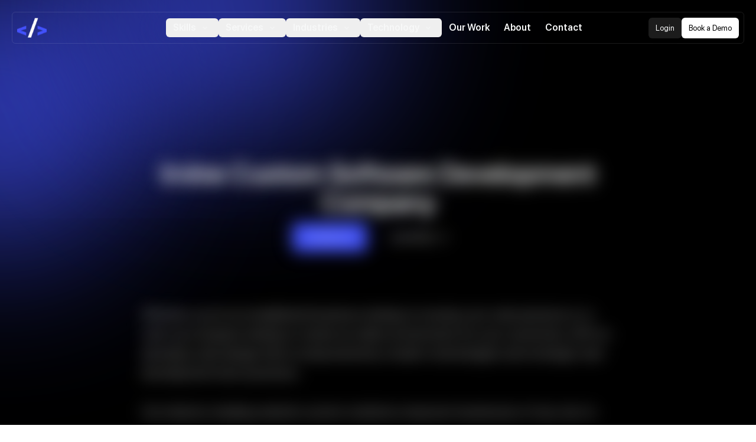

--- FILE ---
content_type: text/html; charset=utf-8
request_url: https://dev.co/irvine
body_size: 11093
content:
<!DOCTYPE html><html lang="en"><head><meta charSet="utf-8"/><meta name="viewport" content="width=device-width, initial-scale=1"/><link rel="preload" as="image" href="/images/cust_logo_new.svg" fetchPriority="high"/><link rel="stylesheet" href="/_next/static/css/79190a39c841d030.css?dpl=dpl_CBd6TC5aJzyZy3sLGvMCte7uCWUk" data-precedence="next"/><link rel="stylesheet" href="/_next/static/css/294dd07620d1a861.css?dpl=dpl_CBd6TC5aJzyZy3sLGvMCte7uCWUk" data-precedence="next"/><link rel="stylesheet" href="/_next/static/css/3a24c022f69a36a9.css?dpl=dpl_CBd6TC5aJzyZy3sLGvMCte7uCWUk" data-precedence="next"/><link rel="preload" as="script" fetchPriority="low" href="/_next/static/chunks/webpack-f5b7ed8fbd902500.js?dpl=dpl_CBd6TC5aJzyZy3sLGvMCte7uCWUk"/><script src="/_next/static/chunks/fd9d1056-81e5407d1173681f.js?dpl=dpl_CBd6TC5aJzyZy3sLGvMCte7uCWUk" async=""></script><script src="/_next/static/chunks/2117-7087d0be0100fb9b.js?dpl=dpl_CBd6TC5aJzyZy3sLGvMCte7uCWUk" async=""></script><script src="/_next/static/chunks/main-app-dd9357982cbe95c2.js?dpl=dpl_CBd6TC5aJzyZy3sLGvMCte7uCWUk" async=""></script><script src="/_next/static/chunks/3145-0e92f28ecf05af8b.js?dpl=dpl_CBd6TC5aJzyZy3sLGvMCte7uCWUk" async=""></script><script src="/_next/static/chunks/app/%5Bfirst_segment%5D/layout-c520bfd5503171bb.js?dpl=dpl_CBd6TC5aJzyZy3sLGvMCte7uCWUk" async=""></script><script src="/_next/static/chunks/app/layout-7c92b9086d7fa9f6.js?dpl=dpl_CBd6TC5aJzyZy3sLGvMCte7uCWUk" async=""></script><script src="/_next/static/chunks/c15bf2b0-8cf2939e22aa2fb1.js?dpl=dpl_CBd6TC5aJzyZy3sLGvMCte7uCWUk" async=""></script><script src="/_next/static/chunks/7ce798d6-6f6e22a761e3754e.js?dpl=dpl_CBd6TC5aJzyZy3sLGvMCte7uCWUk" async=""></script><script src="/_next/static/chunks/3448-3005fe77e7d438c7.js?dpl=dpl_CBd6TC5aJzyZy3sLGvMCte7uCWUk" async=""></script><script src="/_next/static/chunks/6755-3790b4c187bb68bd.js?dpl=dpl_CBd6TC5aJzyZy3sLGvMCte7uCWUk" async=""></script><script src="/_next/static/chunks/1132-3a28c93e81a73074.js?dpl=dpl_CBd6TC5aJzyZy3sLGvMCte7uCWUk" async=""></script><script src="/_next/static/chunks/9956-6519ede80d89e136.js?dpl=dpl_CBd6TC5aJzyZy3sLGvMCte7uCWUk" async=""></script><script src="/_next/static/chunks/120-7803996842b4e54e.js?dpl=dpl_CBd6TC5aJzyZy3sLGvMCte7uCWUk" async=""></script><script src="/_next/static/chunks/1156-238f4a2c3c52d4af.js?dpl=dpl_CBd6TC5aJzyZy3sLGvMCte7uCWUk" async=""></script><script src="/_next/static/chunks/8043-ec21542b87982804.js?dpl=dpl_CBd6TC5aJzyZy3sLGvMCte7uCWUk" async=""></script><script src="/_next/static/chunks/1102-12faea7846b18546.js?dpl=dpl_CBd6TC5aJzyZy3sLGvMCte7uCWUk" async=""></script><script src="/_next/static/chunks/app/%5Bfirst_segment%5D/page-c0ad61ce34fdb94d.js?dpl=dpl_CBd6TC5aJzyZy3sLGvMCte7uCWUk" async=""></script><link rel="preload" href="https://www.googletagmanager.com/gtag/js?id=G-E6FYK5PYXZ" as="script"/><title>Irvine Custom Software Development Company | Dev.co</title><meta name="description" content="Our Irvine custom development services help you design and develop your ideal website, mobile app, or custom project. Contact us today!"/><link rel="manifest" href="/site.webmanifest" crossorigin="use-credentials"/><meta name="google-site-verification" content="KtPvzJjqtT9qrm75U0lpt6_CNkLPF2K4SzYE7ktKKuk"/><meta name="http-equiv" content="Content-Security-Policy"/><meta name="content" content="default-src &#x27;self&#x27;; img-src https://*; child-src &#x27;none&#x27;;"/><meta property="og:title" content="Irvine Custom Software Development Company | Dev.co"/><meta property="og:description" content="Our Irvine custom development services help you design and develop your ideal website, mobile app, or custom project. Contact us today!"/><meta property="og:image" content="https://dev.co/images/Irvine-Custom-Software-Development-Company-40.jpg"/><meta name="twitter:card" content="summary_large_image"/><meta name="twitter:title" content="Irvine Custom Software Development Company | Dev.co"/><meta name="twitter:description" content="Our Irvine custom development services help you design and develop your ideal website, mobile app, or custom project. Contact us today!"/><meta name="twitter:image" content="https://dev.co/images/Irvine-Custom-Software-Development-Company-40.jpg"/><link rel="icon" href="/favicon.ico" type="image/x-icon" sizes="512x512"/><link rel="icon" href="/cropped-favicon44.png"/><link rel="apple-touch-icon" href="/cropped-favicon44.png"/><script src="/_next/static/chunks/polyfills-42372ed130431b0a.js?dpl=dpl_CBd6TC5aJzyZy3sLGvMCte7uCWUk" noModule=""></script></head><body><div class="main-wrapper"><div class="skills_page industrypage overflow-x-hidden bg-black relative text-customwhite items-center"><img alt="Image" loading="lazy" width="1160" height="440" decoding="async" data-nimg="1" class="top_left_blue z-1" style="color:transparent" src="/images/inner_page_lefttop.svg"/><div class="inner_contentpage relative z-10"><nav class="absolute z-40 w-full border-gray-200 dark:border-gray-600 dark:bg-gray-900 text-customwhite pt-5 pb-5 site_header  "><div class="container mx-auto xl:max-w-[1504px] lg:max-w-[100%] relative"><div class="header_wrapper"><div class="header_nav_wrap w-full flex md:order-1 justify-between items-center border px-2 rounded-md border-lightBlue"><div class="logo_div xl:basis-1/5  "><a href="/"><img alt="Logo" loading="lazy" width="50" height="32" decoding="async" data-nimg="1" class="text-left" style="color:transparent" src="/images/header_logo.svg"/></a></div><div class="nav_div lg:basis-4/5 absolute lg:relative lg:flex lg:items-center lg:w-auto lg:bg-transparent lg:visible
                hidden" style="background-color:rgba(0, 0, 0, 0.2);backdrop-filter:blur(48px)"><ul class="flex flex-col lg:flex-row items-start justify-start lg:justify-center lg:items-center w-full lg:w-full xl:gap-4 lg:gap-1 md:gap-2"><li class="relative group"><button class="flex items-center rounded-md px-2 py-1 text-md font-semibold text-slate-11 hover:text-slate-12 lg:px-3 capitalize">Skills<svg class="opacity-70 ml-1 transition-transform group-hover:rotate-180" fill="none" height="22" viewBox="0 0 24 24" width="22"><path d="M15.25 10.75L12 14.25L8.75 10.75" stroke="currentColor" stroke-linecap="round" stroke-linejoin="round" stroke-width="1.5"></path></svg></button></li><li class="relative group"><button class="flex items-center rounded-md px-2 py-1 text-md font-semibold text-slate-11 hover:text-slate-12 lg:px-3 capitalize">Services<svg class="opacity-70 ml-1 transition-transform group-hover:rotate-180" fill="none" height="22" viewBox="0 0 24 24" width="22"><path d="M15.25 10.75L12 14.25L8.75 10.75" stroke="currentColor" stroke-linecap="round" stroke-linejoin="round" stroke-width="1.5"></path></svg></button></li><li class="relative group"><button class="flex items-center rounded-md px-2 py-1 text-md font-semibold text-slate-11 hover:text-slate-12 lg:px-3 capitalize">Industries<svg class="opacity-70 ml-1 transition-transform group-hover:rotate-180" fill="none" height="22" viewBox="0 0 24 24" width="22"><path d="M15.25 10.75L12 14.25L8.75 10.75" stroke="currentColor" stroke-linecap="round" stroke-linejoin="round" stroke-width="1.5"></path></svg></button></li><li class="relative group"><button class="flex items-center rounded-md px-2 py-1 text-md font-semibold text-slate-11 hover:text-slate-12 lg:px-3 capitalize">Technology<svg class="opacity-70 ml-1 transition-transform group-hover:rotate-180" fill="none" height="22" viewBox="0 0 24 24" width="22"><path d="M15.25 10.75L12 14.25L8.75 10.75" stroke="currentColor" stroke-linecap="round" stroke-linejoin="round" stroke-width="1.5"></path></svg></button></li><li><a class="rounded-md px-2 py-1 text-md font-semibold text-slate-11 hover:text-slate-12 lg:px-3" href="/portfolio">Our Work</a></li><li><a class="rounded-md px-2 py-1 text-md font-semibold text-slate-11 hover:text-slate-12 lg:px-3" href="/about">About</a></li><li><a class="rounded-md px-2 py-1 text-md font-semibold text-slate-11 hover:text-slate-12 lg:px-3" href="/contact">Contact</a></li></ul></div><div class="button_col xl:basis-1/5 flex items-center justify-end gap-x-3 sm:gap-x-4"><div class="w-full btn_wrapper flex justify-end gap-x-3 sm:gap-x-4"><a href="https://account.dev.co/login" target="_blank" class="trans_button px-3 2xl:px-5 md:px-3 py-2 text-[13px] 2xl:text-[16px] xl:text-[13px] 2xl:font-semibold md:font-normal sm:font-normal rounded-md shadow-md transition flex items-center bg-[rgba(255,255,255,0.11)] hover:bg-[rgba(255,255,255,0.15)]">Login</a><a href="https://client.dev.co/widget/bookings/ericlamannadev" target="_blank" class="video_popup_button bg-white text-black px-3 2xl:px-5 md:px-3 py-2 text-[13px] 2xl:text-[16px] xl:text-[13px] 2xl:font-semibold md:font-normal sm:font-normal rounded-md transition hover:bg-[#4353FF] hover:text-white">Book a Demo</a></div><div class="mobile_toggle block lg:hidden ml-auto"><button class="block p-0 text-white "><svg width="24" height="24" fill="none" viewBox="0 0 24 24"><path d="M4 6h16" stroke="#ffffff" stroke-width="2" stroke-linecap="round"></path><path d="M4 12h16" stroke="#ffffff" stroke-width="2" stroke-linecap="round"></path><path d="M4 18h16" stroke="#ffffff" stroke-width="2" stroke-linecap="round"></path></svg></button></div></div></div></div></div></nav><div class="Skill_banner locationbanner relative w-full pt-20 pb-20"><div class="banner_bg_earth w-full absolute top-[0px] left-0 right-0 mx-auto z-1 mt-[-5rem]"><img alt="Image" loading="lazy" width="1160" height="440" decoding="async" data-nimg="1" class="w-[100%] max-w-[100%] mx-auto relative z-1" style="color:transparent" srcSet="/_next/image?url=%2Fimages%2Flocationbanner.png&amp;w=1200&amp;q=75&amp;dpl=dpl_CBd6TC5aJzyZy3sLGvMCte7uCWUk 1x, /_next/image?url=%2Fimages%2Flocationbanner.png&amp;w=3840&amp;q=75&amp;dpl=dpl_CBd6TC5aJzyZy3sLGvMCte7uCWUk 2x" src="/_next/image?url=%2Fimages%2Flocationbanner.png&amp;w=3840&amp;q=75&amp;dpl=dpl_CBd6TC5aJzyZy3sLGvMCte7uCWUk"/><img alt="Image" loading="lazy" width="1160" height="440" decoding="async" data-nimg="1" class="w-[100%] max-w-[100%] mx-auto absolute z-2 top-[0px] left-0" style="color:transparent" src="/images/inner_page_lefttop.svg"/></div><div class="container mx-auto text-left flex flex-col items-center justify-center"><div class="relative z-2 banner_content max-w-[800px]" style="opacity:0;filter:blur(10px);will-change:opacity,transform,filter;transform:translateY(50px)"><h1 class="text-[34px] 2xl:text-[64px] xl:text-[45px] md:text-[36px] sm:text-[34px] font-semibold text-center mb-4" style="opacity:0;filter:blur(10px);will-change:opacity,transform,filter;transform:translateY(50px)">Irvine Custom Software Development Company</h1><div class="btn_wrapper flex justify-center space-x-4 mt-10 mb-10 md:mb-20" style="opacity:0;filter:blur(10px);will-change:opacity,transform,filter;transform:translateY(20px)"><a href="/contact" class="bg-customBlue text-customwhite px-6 py-3 rounded-md shadow-md transition flex items-center hover:bg-[#ffffff] hover:text-black">Contact Us</a><a href="/portfolio" class="trans_button flex items-center text-[#F7F8F8] px-3 md:px-6 text-[16px] py-2 md:py-3 rounded-md transition hover:text-white">Learn More<svg xmlns="http://www.w3.org/2000/svg" class="ml-1 w-5 h-5" fill="none" viewBox="0 0 24 24" stroke="currentColor"><path stroke-linecap="round" stroke-linejoin="round" stroke-width="2" d="M9 5l7 7-7 7"></path></svg></a></div><p class="banner_text text-opacity-70 text-[14px] xl:text-[22px] lg:text-[20px] md:text-[15px] sm:text-[14px] font-normal text-customwhite" style="opacity:0;filter:blur(10px);will-change:opacity,transform,filter;transform:translateY(30px)">Whether you’re an established business looking to revamp your web presence or a start-up company looking to create an online environment for your customers, DEV.co develops web design that is empowered by modern technologies and strategic web development best practices.<br></br>

        Our industry-leading website custom solutions empower businesses of any size to move forward in today’s competitive digital space.<br></br>

        As one of the best software development companies, our flexible plans allow you to take advantage of features like responsive web design, online ordering, eCommerce, WordPress consulting, social media integration, and much more. Each of our software development projects and hosted websites is designed to boost your online presence by improving brand recognition with increased user traffic and more sales leads.</p></div></div></div><div class="new_section text-customwhite Textcardsection benefits_section py-5 xl:py-[20] lg:py-[10] md:py[5] relative"><div class="location_content_wrap"><div class="location_contentbox"><div class="container relative z-10"><div class="location_text w-full max-w-[800px] mx-auto"><h2 class="section_head_title font-semibold text-[28px] 2xl:text-[50px] xl:text-[38px] md:text-[32px] sm:text-[28px] md:mb-3 mb-2 text-customwhite">Web Design in Irvine</h2><div class="w-full"><p class="section_head_para text-[14px] 2xl:text-[20px] xl:text-[18px] md:text-[14px] sm:text-[14px] font-normal text-customwhite">DEV.co is a full-service Irvine software company. We deliver effective and affordable web and application development to small and medium-sized businesses.<br></br>

                    With our creative team of designers, software developers, and online marketing experts, we provide the most modern custom software solutions in the industry. We are focused on helping businesses develop an online presence that meets and exceeds today’s consumers’ heightened expectations.<br></br>

                    Our software development team ensures that your custom software and website are easy to search, quick to load, simple to navigate, and engaging to interact with.</p></div></div></div><div class="location_image w-[100%] max-w-[90%] md:max-w-[70%] max-w-[1280px] mx-auto my-10"><img alt="Software Development in Albuquerque" loading="lazy" width="1160" height="440" decoding="async" data-nimg="1" class="locatrion_image w-full" style="color:transparent" srcSet="/_next/image?url=%2Fimages%2FWeb-Design-in-Irvine.jpg&amp;w=1200&amp;q=75&amp;dpl=dpl_CBd6TC5aJzyZy3sLGvMCte7uCWUk 1x, /_next/image?url=%2Fimages%2FWeb-Design-in-Irvine.jpg&amp;w=3840&amp;q=75&amp;dpl=dpl_CBd6TC5aJzyZy3sLGvMCte7uCWUk 2x" src="/_next/image?url=%2Fimages%2FWeb-Design-in-Irvine.jpg&amp;w=3840&amp;q=75&amp;dpl=dpl_CBd6TC5aJzyZy3sLGvMCte7uCWUk"/></div></div><div class="location_contentbox"><div class="container relative z-10"><div class="location_text w-full max-w-[800px] mx-auto"><h2 class="section_head_title font-semibold text-[28px] 2xl:text-[50px] xl:text-[38px] md:text-[32px] sm:text-[28px] md:mb-3 mb-2 text-customwhite">Superior Website Quality</h2><div class="w-full"><p class="section_head_para text-[14px] 2xl:text-[20px] xl:text-[18px] md:text-[14px] sm:text-[14px] font-normal text-customwhite">We are the complete web design company for your website. Small, efficient, and affordable, we help you to build a quality site that promotes your business effectively. Whether you need a basic brochure site or an eCommerce solution, we will work with you every step of your web development journey.

                    We have been featured in Wired Magazine, Mashable, TheNextWeb, and many other websites.   We build better websites than our competitors. We specialize in web design, custom software, mobile app development, e-commerce, and digital marketing.

                    Our passion for technology and design has driven us to develop a web agency that specializes in creating innovative websites for companies in Irvine. </p></div></div></div></div></div></div><div class="divider flex items-center content-center h-[70px] md:h-[150px] w-full mx-auto"><div class="container mx-auto"><div class="divider_line h-[1px] w-full bg-[#ffffff] opacity-10"></div></div></div><div class="new_section text-customwhite Textcardsection benefits_section py-5 xl:py-[20] lg:py-[10] md:py[5] relative"><div class="location_content_wrap"><div class="location_contentbox"><div class="container relative z-10"><div class="text-media_wrap flex gap-x-20 items-center"><div class="location-col w-[100%] lg:w-[50%]"><div class="location_text w-full"><h2 class="section_head_title font-semibold text-[28px] 2xl:text-[50px] xl:text-[38px] md:text-[32px] sm:text-[28px] md:mb-3 mb-2 text-customwhite">Our Capabilities</h2><div class="w-full"><p class="section_head_para text-[14px] 2xl:text-[20px] xl:text-[18px] md:text-[14px] sm:text-[14px] font-normal text-customwhite">Leveraging over 10 years of web development experience, DEV.co provides full-service, custom design and development solutions for small businesses and start-ups to Fortune 500 companies. From domains and hosting to web design and mobile app capabilities, we offer everything you need under one roof in a fast, easy, personalized manner with a no-nonsense contract structure that is custom fit for you.<br></br>

                    Our in-house team of graphic designers, web developers, and search engine optimization specialists work together to create the best possible online presence for our clients. Since we are a full-service design agency, we offer everything from web design and web application development to graphic design and branding. Because we understand that every business is unique, we take the time to discover all of your company’s goals and objectives before we establish an effective plan to achieve them.<br></br>

                    We’re the only web design firm in Orange County and Los Angeles that exclusively designs for small businesses. We’re a team of designers, developers, and strategists with over 20 years of experience in creating stunning websites that convert. We utilize award-winning design, responsive web design, custom development, and expert digital marketing to ensure your site gets found online.</p></div></div></div><div class="location-col w-[100%] lg:w-[50%]"><div class="loc_image"><div class="location_image w-full max-w-[1280px] mx-auto my-10"><img alt="Location Image" loading="lazy" width="1160" height="440" decoding="async" data-nimg="1" class="locatrion_image w-full" style="color:transparent" src="/images/loc_code.svg"/></div></div></div></div></div></div></div></div><div class="custom_section pt-10 md:pt-20 relative pb-0 text-customwhite"><div class="container mx-auto"><div class="custom_content text-center relative pt-[22%]"><div class="code_image_wrapper absolute top-0 left-0 right-0 mx-auto z-1 w-[100%] md:w-[80%] sm:w-[80%]"><img alt="Custom Software Development" fetchPriority="high" width="800" height="800" decoding="async" data-nimg="1" class="mx-auto mb-[-50px] inline-block" style="color:transparent" src="/images/cust_logo_new.svg"/></div><h2 class="2xl:text-[64px] xl:text-[45px] md:text-[36px] sm:text-[22px] text-[22px] font-semibold text-white-800 relative top-[-10%] z-10">What We <br><span class="text-headingBlue">Bring to</span> the Table</span></h2><div class="codehead_content text-center w-full md:w-[80%] mx-auto"><p class="section_head_para text-[14px] 2xl:text-[20px] xl:text-[18px] md:text-[14px] sm:text-[14px] font-normal text-customwhite">Our Irvine software developer is dedicated to building sites that generate leads and grow businesses. Our teams of professionals are experts at creating custom websites and powerful search engine optimization (SEO) strategies to reach your target audience and generate sales.<br></br>

            With years of experience on every browser, device, and operating system, we will build a site that works for you. You’re looking for a website that reflects your personality, one that’s fresh and cutting-edge but also clean and professional, gives you total control over the content, is search-engine optimized to help you sell more products and services, and ultimately position you higher in the online world? You’ve got it!</p></div></div></div></div><div class="code_combine_section py-10 md:py-20 md:pt-32"><div class="container mx-auto"><div class="combine_code_wrapper overflow-hidden shadow-lg border-lightBlue border rounded-[15px] lg:rounded-[60px] md:rounded-[30px] sm:rounded-[25px] p-5 sm:p-12 mb-10" style="background-image:url(&#x27;/images/code_crbg.svg&#x27;);background-size:cover;background-repeat:no-repeat"><div class="code_row flex flex-wrap items-center"><div class="code_col w-full md:w-[40%]"><img alt="Creative code illustration" loading="lazy" width="500" height="300" decoding="async" data-nimg="1" class="w-full hidden md:block max-h-[400px]" style="color:transparent" src="/images/code_creative.svg"/></div><div class="code_col w-full  md:w-[60%]"><div class="code_content"><div class="relative w-full"><h2 class="text-[26px] 2xl:text-[54px] xl:text-[34px] md:text-[30px] sm:text-[30px] font-semibold mb-4">Contact Us Today!</h2><p class="text-[14px] xl:text-[22px] lg:text-[18px] md:text-[15px] font-normal text-customwhite mb-10">We’d love for you to work with us and take your online presence to the next level. To learn more about how you can work with us, click here to speak to a member of our team.</p><div class="btn_wrapper flex gap-x-4"><a href="/contact" class="bg-customBlue text-customwhite px-6 py-3 rounded-md shadow-md transition flex items-center hover:bg-[#ffffff] hover:text-black">Contact Us</a></div></div></div></div></div></div></div></div><div class="benefits-section py-12 relative"><div class="container relative z-10"><div class="grid-head w-full max-w-[600px] xl:mb-10 mb-5"><h2 class="section_head_title font-semibold text-[34px] 2xl:text-[64px] xl:text-[45px] md:text-[36px] sm:text-[34px] md:mb-3 mb-2 text-customwhite">Our Development <br> Process</h2><div class="w-full"><p class="section_head_para text[14px] 2xl:text-[22px] xl:text-[18px] md:text[14px] sm:text[14px] font-normal text-customwhite"></p></div></div><div class="dev_process-container flex flex-wrap"><div class="process_col border-t-2 border-lightBlue basis-[50%] py-6 pr-5 "><div class="process_grid border-l-2 border-lightBlue"><div class="process_card flex items-start justify-between max-w-sm mx-auto md:max-w-full"><div class="icon_head flex items-center"><img alt="Icon" loading="lazy" width="100" height="100" decoding="async" data-nimg="1" style="color:transparent" src="/images/num-1.svg"/><h6 class="text-md font-semibold">Understanding</h6></div><div class="descrside w-[200px]"><p class="text-[14px] text-customwhite">Background details<br>
                            Vision & values<br>
                            Target personas<br>
                            Stakeholder insights</p></div></div></div></div><div class="process_col border-t-2 border-lightBlue basis-[50%] py-6 pr-5 "><div class="process_grid border-l-2 border-lightBlue"><div class="process_card flex items-start justify-between max-w-sm mx-auto md:max-w-full"><div class="icon_head flex items-center"><img alt="Icon" loading="lazy" width="100" height="100" decoding="async" data-nimg="1" style="color:transparent" src="/images/num-2.svg"/><h6 class="text-md font-semibold">Research</h6></div><div class="descrside w-[200px]"><p class="text-[14px] text-customwhite">Customer research<br>Competitive analysis<br>Expert audits & insights<br>Current market positioning</p></div></div></div></div><div class="process_col border-t-2 border-lightBlue basis-[50%] py-6 pr-5 "><div class="process_grid border-l-2 border-lightBlue"><div class="process_card flex items-start justify-between max-w-sm mx-auto md:max-w-full"><div class="icon_head flex items-center"><img alt="Icon" loading="lazy" width="100" height="100" decoding="async" data-nimg="1" style="color:transparent" src="/images/num-3.svg"/><h6 class="text-md font-semibold">Strategy</h6></div><div class="descrside w-[200px]"><p class="text-[14px] text-customwhite">Story & personality<br>Market opportunities<br>Positioning & messaging<br>Creative brief development</p></div></div></div></div><div class="process_col border-t-2 border-lightBlue basis-[50%] py-6 pr-5 "><div class="process_grid border-l-2 border-lightBlue"><div class="process_card flex items-start justify-between max-w-sm mx-auto md:max-w-full"><div class="icon_head flex items-center"><img alt="Icon" loading="lazy" width="100" height="100" decoding="async" data-nimg="1" style="color:transparent" src="/images/num-4.svg"/><h6 class="text-md font-semibold">Creative</h6></div><div class="descrside w-[200px]"><p class="text-[14px] text-customwhite">Naming<br>
                        Logo development<br>
                        Graphics standards<br>
                        Verify function<br>
                        Messaging framework</p></div></div></div></div><div class="process_col border-t-2 border-lightBlue basis-[50%] py-6 pr-5 "><div class="process_grid border-l-2 border-lightBlue"><div class="process_card flex items-start justify-between max-w-sm mx-auto md:max-w-full"><div class="icon_head flex items-center"><img alt="Icon" loading="lazy" width="100" height="100" decoding="async" data-nimg="1" style="color:transparent" src="/images/num-5.svg"/><h6 class="text-md font-semibold">Deliver</h6></div><div class="descrside w-[200px]"><p class="text-[14px] text-customwhite">Brand book & styleguide<br>Print integration<br>Online & mobile<br>Further brand extension</p></div></div></div></div></div><div class="button_wrap mt-3 md:mt-5"><a href="/contact" class="bg-white text-black px-3 md:px-12 text-[14px] md:text-[16px] md:py-3 py-2 rounded-md  shadow-md transition inline-block items-center hover:bg-[#4353FF] hover:text-white"> Let&#x27;s talk About Your Project</a></div></div></div><footer class="bg-black text-white pt-5 lg:pt-20 md:pt-10 border-t"><div class="footer_wrapper"><div class="container mx-auto"><div class="footer_links_wrapper"><div class="footer_grid flex flex-wrap w-full"><div class="footer_col 2xl:basis-1/5 basis-full xl:pr-10 lg:pr-0 md:pr-0 pr-0 "><div class="footer_logo_col mb-8 2xl:mb-0 flex 2xl:flex-col 2xl: justify-between justify-between flex-row gap-5 2xl:gap-20"><a href="/"><img alt="Banner Image" loading="lazy" width="115" height="75" decoding="async" data-nimg="1" class="footer_logo" style="color:transparent" src="/images/footer_logo.svg"/></a><div class="footer_logo_text"><a class="tel_link inline-block text-[14px] md:text-[18px] font-normal text-customwhite" href="tel:+12062102954">+12062102954</a><p class="text-[14px] md:text-[18px] font-normal text-customwhite mt-2 2xl:mt-10 lg:mt-2 ">© 2024 Nead, LLC. All Rights Reserved</p></div></div></div><div class="footer_col 2xl:basis-4/5 lg:basis-full"><div class="footer__links_grid  flex flex-wrap gap-y-5 2xl:gap-0"><div class="basis-[22%] Footer_links_col"><h3 class="font-semibold text-[24px] mb-2 font-normal text-customwhite">Services</h3><div class="flex flex-col pr-2"><a lable="Web Development" class="hover:text-customBlue xl:text-[18px] lg:text-[15px] mb-2 font-normal text-customwhite" href="/web">Web Development</a><a lable="Mobile Development" class="hover:text-customBlue xl:text-[18px] lg:text-[15px] mb-2 font-normal text-customwhite" href="/mobile">Mobile Development</a><a lable="Application Development" class="hover:text-customBlue xl:text-[18px] lg:text-[15px] mb-2 font-normal text-customwhite" href="/apps">Application Development</a><a lable="UX/UI Design" class="hover:text-customBlue xl:text-[18px] lg:text-[15px] mb-2 font-normal text-customwhite" href="/ux-ui">UX/UI Design</a><a lable="Technology Architecture" class="hover:text-customBlue xl:text-[18px] lg:text-[15px] mb-2 font-normal text-customwhite" href="/technology-architecture">Technology Architecture</a><a lable="Software/IT Staffing" class="hover:text-customBlue xl:text-[18px] lg:text-[15px] mb-2 font-normal text-customwhite" href="/staffing">Software/IT Staffing</a><a lable="DevOps Services" class="hover:text-customBlue xl:text-[18px] lg:text-[15px] mb-2 font-normal text-customwhite" href="/devops">DevOps Services</a><a lable="Quality Assurance Testing" class="hover:text-customBlue xl:text-[18px] lg:text-[15px] mb-2 font-normal text-customwhite" href="/testing">Quality Assurance Testing</a><a lable="MVP Development" class="hover:text-customBlue xl:text-[18px] lg:text-[15px] mb-2 font-normal text-customwhite" href="/mvp">MVP Development</a><a lable="SaaS Development" class="hover:text-customBlue xl:text-[18px] lg:text-[15px] mb-2 font-normal text-customwhite" href="/saas">SaaS Development</a><a lable="API Development" class="hover:text-customBlue xl:text-[18px] lg:text-[15px] mb-2 font-normal text-customwhite" href="/api">API Development</a><a lable="Project Management" class="hover:text-customBlue xl:text-[18px] lg:text-[15px] mb-2 font-normal text-customwhite" href="/project-management">Project Management</a></div></div><div class="basis-[22%] Footer_links_col"><h3 class="font-semibold text-[24px] mb-2 font-normal text-customwhite">Skills</h3><div class="flex flex-col pr-2"><a lable="Java" class="hover:text-customBlue xl:text-[18px] lg:text-[15px] mb-2 font-normal text-customwhite" href="/java">Java</a><a lable="IOS" class="hover:text-customBlue xl:text-[18px] lg:text-[15px] mb-2 font-normal text-customwhite" href="/ios">IOS</a><a lable="JavaScript" class="hover:text-customBlue xl:text-[18px] lg:text-[15px] mb-2 font-normal text-customwhite" href="/javascript">JavaScript</a><a lable="Android" class="hover:text-customBlue xl:text-[18px] lg:text-[15px] mb-2 font-normal text-customwhite" href="/android">Android</a><a lable="Next.js" class="hover:text-customBlue xl:text-[18px] lg:text-[15px] mb-2 font-normal text-customwhite" href="/next-js">Next.js</a><a lable="Solidworks" class="hover:text-customBlue xl:text-[18px] lg:text-[15px] mb-2 font-normal text-customwhite" href="/solidworks">Solidworks</a><a lable="Node.js" class="hover:text-customBlue xl:text-[18px] lg:text-[15px] mb-2 font-normal text-customwhite" href="/nodejs">Node.js</a><a lable="Azure" class="hover:text-customBlue xl:text-[18px] lg:text-[15px] mb-2 font-normal text-customwhite" href="/azure">Azure</a><a lable="React.js" class="hover:text-customBlue xl:text-[18px] lg:text-[15px] mb-2 font-normal text-customwhite" href="/react">React.js</a><a lable="Sitefinity" class="hover:text-customBlue xl:text-[18px] lg:text-[15px] mb-2 font-normal text-customwhite" href="/sitefinity">Sitefinity</a><a lable="Electron.js" class="hover:text-customBlue xl:text-[18px] lg:text-[15px] mb-2 font-normal text-customwhite" href="/electron">Electron.js</a><a lable="Python" class="hover:text-customBlue xl:text-[18px] lg:text-[15px] mb-2 font-normal text-customwhite" href="/python">Python</a><a lable="OpenCV" class="hover:text-customBlue xl:text-[18px] lg:text-[15px] mb-2 font-normal text-customwhite" href="/opencv">OpenCV</a><a lable="Laravel" class="hover:text-customBlue xl:text-[18px] lg:text-[15px] mb-2 font-normal text-customwhite" href="/laravel">Laravel</a><a lable="HTML5" class="hover:text-customBlue xl:text-[18px] lg:text-[15px] mb-2 font-normal text-customwhite" href="/html5">HTML5</a><a lable="AWS" class="hover:text-customBlue xl:text-[18px] lg:text-[15px] mb-2 font-normal text-customwhite" href="/aws">AWS</a><a lable="PHP" class="hover:text-customBlue xl:text-[18px] lg:text-[15px] mb-2 font-normal text-customwhite" href="/php">PHP</a><a lable="Wordpress" class="hover:text-customBlue xl:text-[18px] lg:text-[15px] mb-2 font-normal text-customwhite" href="/wordpress">Wordpress</a><a lable="Python" class="hover:text-customBlue xl:text-[18px] lg:text-[15px] mb-2 font-normal text-customwhite" href="/python">Python</a><a lable="Salesforce" class="hover:text-customBlue xl:text-[18px] lg:text-[15px] mb-2 font-normal text-customwhite" href="/salesforce">Salesforce</a><a lable="C#/.NET" class="hover:text-customBlue xl:text-[18px] lg:text-[15px] mb-2 font-normal text-customwhite" href="/c-sharp-dot-net">C#/.NET</a><a lable="Oracle" class="hover:text-customBlue xl:text-[18px] lg:text-[15px] mb-2 font-normal text-customwhite" href="/oracle">Oracle</a><a lable="Labview" class="hover:text-customBlue xl:text-[18px] lg:text-[15px] mb-2 font-normal text-customwhite" href="/labview">Labview</a><a lable="Nextcloud" class="hover:text-customBlue xl:text-[18px] lg:text-[15px] mb-2 font-normal text-customwhite" href="/nextcloud">Nextcloud</a><a lable="Unity" class="hover:text-customBlue xl:text-[18px] lg:text-[15px] mb-2 font-normal text-customwhite" href="/unity">Unity</a><a lable="Netsuite" class="hover:text-customBlue xl:text-[18px] lg:text-[15px] mb-2 font-normal text-customwhite" href="/netsuite">Netsuite</a><a lable="Webflow" class="hover:text-customBlue xl:text-[18px] lg:text-[15px] mb-2 font-normal text-customwhite" href="/webflow">Webflow</a><a lable="SQL" class="hover:text-customBlue xl:text-[18px] lg:text-[15px] mb-2 font-normal text-customwhite" href="/sql">SQL</a><a lable="Shopify" class="hover:text-customBlue xl:text-[18px] lg:text-[15px] mb-2 font-normal text-customwhite" href="/shopify">Shopify</a><a lable="SQL Server" class="hover:text-customBlue xl:text-[18px] lg:text-[15px] mb-2 font-normal text-customwhite" href="/sql-server">SQL Server</a><a lable="SAP" class="hover:text-customBlue xl:text-[18px] lg:text-[15px] mb-2 font-normal text-customwhite" href="/sap">SAP</a><a lable="Tableau" class="hover:text-customBlue xl:text-[18px] lg:text-[15px] mb-2 font-normal text-customwhite" href="/tableau">Tableau</a><a lable="Kubernetes" class="hover:text-customBlue xl:text-[18px] lg:text-[15px] mb-2 font-normal text-customwhite" href="/kubernetes">Kubernetes</a><a lable="Elastic Search" class="hover:text-customBlue xl:text-[18px] lg:text-[15px] mb-2 font-normal text-customwhite" href="/elasticsearch">Elastic Search</a></div></div><div class="basis-[22%] Footer_links_col"><h3 class="font-semibold text-[24px] mb-2 font-normal text-customwhite">Technology</h3><div class="flex flex-col pr-2"><a lable="Artificial Intelligence" class="hover:text-customBlue xl:text-[18px] lg:text-[15px] mb-2 font-normal text-customwhite" href="/ai">Artificial Intelligence</a><a lable="Cybersecurity" class="hover:text-customBlue xl:text-[18px] lg:text-[15px] mb-2 font-normal text-customwhite" href="/cybersecurity">Cybersecurity</a><a lable="Robotic Process Automation" class="hover:text-customBlue xl:text-[18px] lg:text-[15px] mb-2 font-normal text-customwhite" href="/robotic-process-automation">Robotic Process Automation</a><a lable="Blockchain (DLT)" class="hover:text-customBlue xl:text-[18px] lg:text-[15px] mb-2 font-normal text-customwhite" href="/blockchain">Blockchain (DLT)</a><a lable="Extended Reality (AR/VR)" class="hover:text-customBlue xl:text-[18px] lg:text-[15px] mb-2 font-normal text-customwhite" href="/vr">Extended Reality (AR/VR)</a><a lable="ERP" class="hover:text-customBlue xl:text-[18px] lg:text-[15px] mb-2 font-normal text-customwhite" href="/erp">ERP</a><a lable="CRM" class="hover:text-customBlue xl:text-[18px] lg:text-[15px] mb-2 font-normal text-customwhite" href="/crm">CRM</a><a lable="Online Storage" class="hover:text-customBlue xl:text-[18px] lg:text-[15px] mb-2 font-normal text-customwhite" href="/online-storage">Online Storage</a><a lable="Big Data" class="hover:text-customBlue xl:text-[18px] lg:text-[15px] mb-2 font-normal text-customwhite" href="/big-data">Big Data</a><a lable="Business Intelligence" class="hover:text-customBlue xl:text-[18px] lg:text-[15px] mb-2 font-normal text-customwhite" href="/bi">Business Intelligence</a><a lable="Internet of Things (IOT)" class="hover:text-customBlue xl:text-[18px] lg:text-[15px] mb-2 font-normal text-customwhite" href="/iot">Internet of Things (IOT)</a></div></div><div class="basis-[22%] Footer_links_col"><h3 class="font-semibold text-[24px] mb-2 font-normal text-customwhite">Industries</h3><div class="flex flex-col pr-2"><a lable="Enterprise" class="hover:text-customBlue xl:text-[18px] lg:text-[15px] mb-2 font-normal text-customwhite" href="/enterprise">Enterprise</a><a lable="Government" class="hover:text-customBlue xl:text-[18px] lg:text-[15px] mb-2 font-normal text-customwhite" href="/government">Government</a><a lable="Education" class="hover:text-customBlue xl:text-[18px] lg:text-[15px] mb-2 font-normal text-customwhite" href="/education">Education</a><a lable="Small Business" class="hover:text-customBlue xl:text-[18px] lg:text-[15px] mb-2 font-normal text-customwhite" href="/small-business">Small Business</a><a lable="Marketing" class="hover:text-customBlue xl:text-[18px] lg:text-[15px] mb-2 font-normal text-customwhite" href="/marketing">Marketing</a><a lable="Finance" class="hover:text-customBlue xl:text-[18px] lg:text-[15px] mb-2 font-normal text-customwhite" href="/finance">Finance</a><a lable="Healthcare" class="hover:text-customBlue xl:text-[18px] lg:text-[15px] mb-2 font-normal text-customwhite" href="/healthcare">Healthcare</a><a lable="Agriculture" class="hover:text-customBlue xl:text-[18px] lg:text-[15px] mb-2 font-normal text-customwhite" href="/agriculture">Agriculture</a><a lable="eCommerce" class="hover:text-customBlue xl:text-[18px] lg:text-[15px] mb-2 font-normal text-customwhite" href="/ecommerce">eCommerce</a></div></div></div></div></div></div></div></div><div class="bottom_footer"><div class="container mx-auto"><div class="footer_copy_right text-center py-10 mt-5 2xl:mt-10 lg:mt-7 border-t border-lightBlue"><ul class="flex flex-wrap justify-center w-full xl:gap-6 gap-4"><a class="lg:text-[18px] md:text-[16px] font-normal text-customwhit hover:text-customBlue" href="/about">About Us</a><a class="lg:text-[18px] md:text-[16px] font-normal text-customwhit hover:text-customBlue" href="/portfolio">Our Work</a><a class="lg:text-[18px] md:text-[16px] font-normal text-customwhit hover:text-customBlue" href="/locations">Locations</a><a target="_blank" class="lg:text-[18px] md:text-[16px]  font-normal text-customwhit hover:text-customBlue" href="https://web.dev.co/">Web Design</a><a class="lg:text-[18px] md:text-[16px]  font-normal text-customwhit hover:text-customBlue" href="/blog">Dev Blog</a><a class="lg:text-[18px] md:text-[16px] font-normal text-customwhit hover:text-customBlue" href="/careers">Careers</a><a class="lg:text-[18px] md:text-[16px] font-normal text-customwhit hover:text-customBlue" href="/contact">Contact Us</a><a class="lg:text-[18px] md:text-[16px]  font-normal text-customwhit hover:text-customBlue" href="/privacy-policy">Privacy Policy</a><a class="lg:text-[18px]  md:text-[16px] font-normal text-customwhit hover:text-customBlue" href="/terms">Terms of Service</a></ul></div></div></div></footer></div></div></div><script src="/_next/static/chunks/webpack-f5b7ed8fbd902500.js?dpl=dpl_CBd6TC5aJzyZy3sLGvMCte7uCWUk" async=""></script><script>(self.__next_f=self.__next_f||[]).push([0]);self.__next_f.push([2,null])</script><script>self.__next_f.push([1,"1:HL[\"/_next/static/css/79190a39c841d030.css?dpl=dpl_CBd6TC5aJzyZy3sLGvMCte7uCWUk\",\"style\"]\n2:HL[\"/_next/static/css/294dd07620d1a861.css?dpl=dpl_CBd6TC5aJzyZy3sLGvMCte7uCWUk\",\"style\"]\n3:HL[\"/_next/static/css/3a24c022f69a36a9.css?dpl=dpl_CBd6TC5aJzyZy3sLGvMCte7uCWUk\",\"style\"]\n"])</script><script>self.__next_f.push([1,"4:I[2846,[],\"\"]\n7:I[3773,[\"3145\",\"static/chunks/3145-0e92f28ecf05af8b.js?dpl=dpl_CBd6TC5aJzyZy3sLGvMCte7uCWUk\",\"5707\",\"static/chunks/app/%5Bfirst_segment%5D/layout-c520bfd5503171bb.js?dpl=dpl_CBd6TC5aJzyZy3sLGvMCte7uCWUk\"],\"default\",1]\n8:I[4707,[],\"\"]\na:I[6423,[],\"\"]\nb:I[8003,[\"3185\",\"static/chunks/app/layout-7c92b9086d7fa9f6.js?dpl=dpl_CBd6TC5aJzyZy3sLGvMCte7uCWUk\"],\"\"]\nd:I[1060,[],\"\"]\n9:[\"first_segment\",\"irvine\",\"d\"]\ne:[]\n"])</script><script>self.__next_f.push([1,"0:[\"$\",\"$L4\",null,{\"buildId\":\"CUE8KeeAF7M2O61DSGamy\",\"assetPrefix\":\"\",\"urlParts\":[\"\",\"irvine\"],\"initialTree\":[\"\",{\"children\":[[\"first_segment\",\"irvine\",\"d\"],{\"children\":[\"__PAGE__\",{}]}]},\"$undefined\",\"$undefined\",true],\"initialSeedData\":[\"\",{\"children\":[[\"first_segment\",\"irvine\",\"d\"],{\"children\":[\"__PAGE__\",{},[[\"$L5\",\"$L6\",[[\"$\",\"link\",\"0\",{\"rel\":\"stylesheet\",\"href\":\"/_next/static/css/3a24c022f69a36a9.css?dpl=dpl_CBd6TC5aJzyZy3sLGvMCte7uCWUk\",\"precedence\":\"next\",\"crossOrigin\":\"$undefined\"}]]],null],null]},[[null,[\"$\",\"$L7\",null,{\"children\":[\"$\",\"$L8\",null,{\"parallelRouterKey\":\"children\",\"segmentPath\":[\"children\",\"$9\",\"children\"],\"error\":\"$undefined\",\"errorStyles\":\"$undefined\",\"errorScripts\":\"$undefined\",\"template\":[\"$\",\"$La\",null,{}],\"templateStyles\":\"$undefined\",\"templateScripts\":\"$undefined\",\"notFound\":\"$undefined\",\"notFoundStyles\":\"$undefined\"}],\"params\":{\"first_segment\":\"irvine\"}}]],null],null]},[[[[\"$\",\"link\",\"0\",{\"rel\":\"stylesheet\",\"href\":\"/_next/static/css/79190a39c841d030.css?dpl=dpl_CBd6TC5aJzyZy3sLGvMCte7uCWUk\",\"precedence\":\"next\",\"crossOrigin\":\"$undefined\"}],[\"$\",\"link\",\"1\",{\"rel\":\"stylesheet\",\"href\":\"/_next/static/css/294dd07620d1a861.css?dpl=dpl_CBd6TC5aJzyZy3sLGvMCte7uCWUk\",\"precedence\":\"next\",\"crossOrigin\":\"$undefined\"}]],[\"$\",\"html\",null,{\"lang\":\"en\",\"children\":[null,[\"$\",\"body\",null,{\"children\":[[\"$\",\"$Lb\",null,{\"src\":\"https://www.googletagmanager.com/gtag/js?id=G-E6FYK5PYXZ\",\"strategy\":\"afterInteractive\"}],[\"$\",\"$Lb\",null,{\"id\":\"gtag-init\",\"strategy\":\"afterInteractive\",\"children\":\"\\n            window.dataLayer = window.dataLayer || [];\\n            function gtag(){dataLayer.push(arguments);}\\n            gtag('js', new Date());\\n            gtag('config', 'G-E6FYK5PYXZ');\\n          \"}],[\"$\",\"$Lb\",null,{\"id\":\"chatbot-script\",\"strategy\":\"lazyOnload\",\"dangerouslySetInnerHTML\":{\"__html\":\"\\n              setTimeout(() =\u003e {\\n                document.cookie = \\\"collect_chat_page_load=; expires=Thu, 01 Jan 1970 00:00:00 UTC; path=/;\\\";\\n                (function(w, d) {\\n                  w.CollectId = \\\"5ed144e1f906363bd69e66cf\\\";\\n                  var h = d.head || d.getElementsByTagName(\\\"head\\\")[0];\\n                  var s = d.createElement(\\\"script\\\");\\n                  s.setAttribute(\\\"type\\\", \\\"text/javascript\\\");\\n                  s.async = true;\\n                  s.setAttribute(\\\"src\\\", \\\"https://collectcdn.com/launcher.js?v=\\\" + new Date().getTime());\\n                  h.appendChild(s);\\n                })(window, document);\\n              }, 500);\\n            \"}}],[\"$\",\"$Lb\",null,{\"src\":\"https://mm-uxrv.com/js/business_8851188b-aaec-4481-83a4-c53237e6c804-46897532.js\",\"strategy\":\"lazyOnload\"}],[\"$\",\"div\",null,{\"className\":\"main-wrapper\",\"children\":[\"$\",\"$L8\",null,{\"parallelRouterKey\":\"children\",\"segmentPath\":[\"children\"],\"error\":\"$undefined\",\"errorStyles\":\"$undefined\",\"errorScripts\":\"$undefined\",\"template\":[\"$\",\"$La\",null,{}],\"templateStyles\":\"$undefined\",\"templateScripts\":\"$undefined\",\"notFound\":[[\"$\",\"title\",null,{\"children\":\"404: This page could not be found.\"}],[\"$\",\"div\",null,{\"style\":{\"fontFamily\":\"system-ui,\\\"Segoe UI\\\",Roboto,Helvetica,Arial,sans-serif,\\\"Apple Color Emoji\\\",\\\"Segoe UI Emoji\\\"\",\"height\":\"100vh\",\"textAlign\":\"center\",\"display\":\"flex\",\"flexDirection\":\"column\",\"alignItems\":\"center\",\"justifyContent\":\"center\"},\"children\":[\"$\",\"div\",null,{\"children\":[[\"$\",\"style\",null,{\"dangerouslySetInnerHTML\":{\"__html\":\"body{color:#000;background:#fff;margin:0}.next-error-h1{border-right:1px solid rgba(0,0,0,.3)}@media (prefers-color-scheme:dark){body{color:#fff;background:#000}.next-error-h1{border-right:1px solid rgba(255,255,255,.3)}}\"}}],[\"$\",\"h1\",null,{\"className\":\"next-error-h1\",\"style\":{\"display\":\"inline-block\",\"margin\":\"0 20px 0 0\",\"padding\":\"0 23px 0 0\",\"fontSize\":24,\"fontWeight\":500,\"verticalAlign\":\"top\",\"lineHeight\":\"49px\"},\"children\":\"404\"}],[\"$\",\"div\",null,{\"style\":{\"display\":\"inline-block\"},\"children\":[\"$\",\"h2\",null,{\"style\":{\"fontSize\":14,\"fontWeight\":400,\"lineHeight\":\"49px\",\"margin\":0},\"children\":\"This page could not be found.\"}]}]]}]}]],\"notFoundStyles\":[]}]}]]}]]}]],null],null],\"couldBeIntercepted\":false,\"initialHead\":[null,\"$Lc\"],\"globalErrorComponent\":\"$d\",\"missingSlots\":\"$We\"}]\n"])</script><script>self.__next_f.push([1,"f:I[120,[\"922\",\"static/chunks/c15bf2b0-8cf2939e22aa2fb1.js?dpl=dpl_CBd6TC5aJzyZy3sLGvMCte7uCWUk\",\"8038\",\"static/chunks/7ce798d6-6f6e22a761e3754e.js?dpl=dpl_CBd6TC5aJzyZy3sLGvMCte7uCWUk\",\"3145\",\"static/chunks/3145-0e92f28ecf05af8b.js?dpl=dpl_CBd6TC5aJzyZy3sLGvMCte7uCWUk\",\"3448\",\"static/chunks/3448-3005fe77e7d438c7.js?dpl=dpl_CBd6TC5aJzyZy3sLGvMCte7uCWUk\",\"6755\",\"static/chunks/6755-3790b4c187bb68bd.js?dpl=dpl_CBd6TC5aJzyZy3sLGvMCte7uCWUk\",\"1132\",\"static/chunks/1132-3a28c93e81a73074.js?dpl=dpl_CBd6TC5aJzyZy3sLGvMCte7uCWUk\",\"9956\",\"static/chunks/9956-6519ede80d89e136.js?dpl=dpl_CBd6TC5aJzyZy3sLGvMCte7uCWUk\",\"120\",\"static/chunks/120-7803996842b4e54e.js?dpl=dpl_CBd6TC5aJzyZy3sLGvMCte7uCWUk\",\"1156\",\"static/chunks/1156-238f4a2c3c52d4af.js?dpl=dpl_CBd6TC5aJzyZy3sLGvMCte7uCWUk\",\"8043\",\"static/chunks/8043-ec21542b87982804.js?dpl=dpl_CBd6TC5aJzyZy3sLGvMCte7uCWUk\",\"1102\",\"static/chunks/1102-12faea7846b18546.js?dpl=dpl_CBd6TC5aJzyZy3sLGvMCte7uCWUk\",\"2606\",\"static/chunks/app/%5Bfirst_segment%5D/page-c0ad61ce34fdb94d.js?dpl=dpl_CBd6TC5aJzyZy3sLGvMCte7uCWUk\"],\"default\"]\n10:I[6571,[\"922\",\"static/chunks/c15bf2b0-8cf2939e22aa2fb1.js?dpl=dpl_CBd6TC5aJzyZy3sLGvMCte7uCWUk\",\"8038\",\"static/chunks/7ce798d6-6f6e22a761e3754e.js?dpl=dpl_CBd6TC5aJzyZy3sLGvMCte7uCWUk\",\"3145\",\"static/chunks/3145-0e92f28ecf05af8b.js?dpl=dpl_CBd6TC5aJzyZy3sLGvMCte7uCWUk\",\"3448\",\"static/chunks/3448-3005fe77e7d438c7.js?dpl=dpl_CBd6TC5aJzyZy3sLGvMCte7uCWUk\",\"6755\",\"static/chunks/6755-3790b4c187bb68bd.js?dpl=dpl_CBd6TC5aJzyZy3sLGvMCte7uCWUk\",\"1132\",\"static/chunks/1132-3a28c93e81a73074.js?dpl=dpl_CBd6TC5aJzyZy3sLGvMCte7uCWUk\",\"9956\",\"static/chunks/9956-6519ede80d89e136.js?dpl=dpl_CBd6TC5aJzyZy3sLGvMCte7uCWUk\",\"120\",\"static/chunks/120-7803996842b4e54e.js?dpl=dpl_CBd6TC5aJzyZy3sLGvMCte7uCWUk\",\"1156\",\"static/chunks/1156-238f4a2c3c52d4af.js?dpl=dpl_CBd6TC5aJzyZy3sLGvMCte7uCWUk\",\"8043\",\"static/chunks/8043-ec21542b87982804.js?dpl=dpl_CBd6TC5aJzyZy3sLGvMCte7uCWUk\",\"1102\",\"static/chunks/1102-12faea7846b18546.js?dpl=dpl_CBd6TC5aJzyZy3sLGvMCte7uCWUk\",\"2606\",\"static/chunks/app/%"])</script><script>self.__next_f.push([1,"5Bfirst_segment%5D/page-c0ad61ce34fdb94d.js?dpl=dpl_CBd6TC5aJzyZy3sLGvMCte7uCWUk\"],\"default\"]\n11:T547,Leveraging over 10 years of web development experience, DEV.co provides full-service, custom design and development solutions for small businesses and start-ups to Fortune 500 companies. From domains and hosting to web design and mobile app capabilities, we offer everything you need under one roof in a fast, easy, personalized manner with a no-nonsense contract structure that is custom fit for you.\u003cbr\u003e\u003c/br\u003e\n\n                    Our in-house team of graphic designers, web developers, and search engine optimization specialists work together to create the best possible online presence for our clients. Since we are a full-service design agency, we offer everything from web design and web application development to graphic design and branding. Because we understand that every business is unique, we take the time to discover all of your company’s goals and objectives before we establish an effective plan to achieve them.\u003cbr\u003e\u003c/br\u003e\n\n                    We’re the only web design firm in Orange County and Los Angeles that exclusively designs for small businesses. We’re a team of designers, developers, and strategists with over 20 years of experience in creating stunning websites that convert. We utilize award-winning design, responsive web design, custom development, and expert digital marketing to ensure your site gets found online."])</script><script>self.__next_f.push([1,"6:[\"$\",\"$Lf\",null,{\"children\":[\"$\",\"$L10\",null,{\"data\":{\"id\":41,\"meta_title\":\"Irvine Custom Software Development Company | Dev.co\",\"meta_description\":\"Our Irvine custom development services help you design and develop your ideal website, mobile app, or custom project. Contact us today!\",\"og_image\":\"/images/Irvine-Custom-Software-Development-Company-40.jpg\",\"slug\":\"irvine\",\"top_title\":\"Irvine Custom Software Development Company\",\"top_description\":\"Whether you’re an established business looking to revamp your web presence or a start-up company looking to create an online environment for your customers, DEV.co develops web design that is empowered by modern technologies and strategic web development best practices.\u003cbr\u003e\u003c/br\u003e\\n\\n        Our industry-leading website custom solutions empower businesses of any size to move forward in today’s competitive digital space.\u003cbr\u003e\u003c/br\u003e\\n\\n        As one of the best software development companies, our flexible plans allow you to take advantage of features like responsive web design, online ordering, eCommerce, WordPress consulting, social media integration, and much more. Each of our software development projects and hosted websites is designed to boost your online presence by improving brand recognition with increased user traffic and more sales leads.\",\"Locationheadtextsection\":{\"contentData\":[{\"title\":\"Web Design in Irvine\",\"paragraph\":\"DEV.co is a full-service Irvine software company. We deliver effective and affordable web and application development to small and medium-sized businesses.\u003cbr\u003e\u003c/br\u003e\\n\\n                    With our creative team of designers, software developers, and online marketing experts, we provide the most modern custom software solutions in the industry. We are focused on helping businesses develop an online presence that meets and exceeds today’s consumers’ heightened expectations.\u003cbr\u003e\u003c/br\u003e\\n\\n                    Our software development team ensures that your custom software and website are easy to search, quick to load, simple to navigate, and engaging to interact with.\",\"imageSrc\":\"/images/Web-Design-in-Irvine.jpg\",\"imageAlt\":\"Software Development in Albuquerque\"},{\"title\":\"Superior Website Quality\",\"paragraph\":\"We are the complete web design company for your website. Small, efficient, and affordable, we help you to build a quality site that promotes your business effectively. Whether you need a basic brochure site or an eCommerce solution, we will work with you every step of your web development journey.\\n\\n                    We have been featured in Wired Magazine, Mashable, TheNextWeb, and many other websites.   We build better websites than our competitors. We specialize in web design, custom software, mobile app development, e-commerce, and digital marketing.\\n\\n                    Our passion for technology and design has driven us to develop a web agency that specializes in creating innovative websites for companies in Irvine. \",\"imageSrc\":\"\",\"imageAlt\":\"The Importance of Website Quality\",\"listItems\":[],\"bottomline\":\"\"}]},\"Loctextmedia\":{\"contentData\":[{\"title\":\"Our Capabilities\",\"paragraph\":\"$11\",\"imageSrc\":\"/images/loc_code.svg\",\"imageAlt\":\"\",\"listTitle\":\"\",\"listItems\":[],\"bottomline\":\"\"}]},\"codeheadingsection\":{\"headingContent\":\"What We \u003cbr\u003e\u003cspan class=\\\"text-headingBlue\\\"\u003eBring to\u003c/span\u003e the Table\u003c/span\u003e\",\"paracontent\":\"Our Irvine software developer is dedicated to building sites that generate leads and grow businesses. Our teams of professionals are experts at creating custom websites and powerful search engine optimization (SEO) strategies to reach your target audience and generate sales.\u003cbr\u003e\u003c/br\u003e\\n\\n            With years of experience on every browser, device, and operating system, we will build a site that works for you. You’re looking for a website that reflects your personality, one that’s fresh and cutting-edge but also clean and professional, gives you total control over the content, is search-engine optimized to help you sell more products and services, and ultimately position you higher in the online world? You’ve got it!\"}}}]}]\n"])</script><script>self.__next_f.push([1,"c:[[\"$\",\"meta\",\"0\",{\"name\":\"viewport\",\"content\":\"width=device-width, initial-scale=1\"}],[\"$\",\"meta\",\"1\",{\"charSet\":\"utf-8\"}],[\"$\",\"title\",\"2\",{\"children\":\"Irvine Custom Software Development Company | Dev.co\"}],[\"$\",\"meta\",\"3\",{\"name\":\"description\",\"content\":\"Our Irvine custom development services help you design and develop your ideal website, mobile app, or custom project. Contact us today!\"}],[\"$\",\"link\",\"4\",{\"rel\":\"manifest\",\"href\":\"/site.webmanifest\",\"crossOrigin\":\"use-credentials\"}],[\"$\",\"meta\",\"5\",{\"name\":\"google-site-verification\",\"content\":\"KtPvzJjqtT9qrm75U0lpt6_CNkLPF2K4SzYE7ktKKuk\"}],[\"$\",\"meta\",\"6\",{\"name\":\"http-equiv\",\"content\":\"Content-Security-Policy\"}],[\"$\",\"meta\",\"7\",{\"name\":\"content\",\"content\":\"default-src 'self'; img-src https://*; child-src 'none';\"}],[\"$\",\"meta\",\"8\",{\"property\":\"og:title\",\"content\":\"Irvine Custom Software Development Company | Dev.co\"}],[\"$\",\"meta\",\"9\",{\"property\":\"og:description\",\"content\":\"Our Irvine custom development services help you design and develop your ideal website, mobile app, or custom project. Contact us today!\"}],[\"$\",\"meta\",\"10\",{\"property\":\"og:image\",\"content\":\"https://dev.co/images/Irvine-Custom-Software-Development-Company-40.jpg\"}],[\"$\",\"meta\",\"11\",{\"name\":\"twitter:card\",\"content\":\"summary_large_image\"}],[\"$\",\"meta\",\"12\",{\"name\":\"twitter:title\",\"content\":\"Irvine Custom Software Development Company | Dev.co\"}],[\"$\",\"meta\",\"13\",{\"name\":\"twitter:description\",\"content\":\"Our Irvine custom development services help you design and develop your ideal website, mobile app, or custom project. Contact us today!\"}],[\"$\",\"meta\",\"14\",{\"name\":\"twitter:image\",\"content\":\"https://dev.co/images/Irvine-Custom-Software-Development-Company-40.jpg\"}],[\"$\",\"link\",\"15\",{\"rel\":\"icon\",\"href\":\"/favicon.ico\",\"type\":\"image/x-icon\",\"sizes\":\"512x512\"}],[\"$\",\"link\",\"16\",{\"rel\":\"icon\",\"href\":\"/cropped-favicon44.png\"}],[\"$\",\"link\",\"17\",{\"rel\":\"apple-touch-icon\",\"href\":\"/cropped-favicon44.png\"}]]\n5:null\n"])</script></body></html>

--- FILE ---
content_type: application/javascript; charset=utf-8
request_url: https://dev.co/_next/static/chunks/app/about/page-89dbfea252dc486b.js?dpl=dpl_CBd6TC5aJzyZy3sLGvMCte7uCWUk
body_size: 10875
content:
(self.webpackChunk_N_E=self.webpackChunk_N_E||[]).push([[7301],{8234:function(e,t,n){Promise.resolve().then(n.bind(n,177))},177:function(e,t,n){"use strict";n.r(t),n.d(t,{default:function(){return y}});var a=n(7437),i=n(4610),s=n(7099),r=n(7125),o=n(7870),l=n(922),c=n(3895);let d=[{title:"Over 15 years of software consulting experience",description:"Established in 2008 as an advertising & financial software consulting firm.",imageSrc:"/images/custom-banner.png"}],m=[{backgroundImage:"/images/code_crbg.svg",mainImage:"/images/code_creative.svg",heading:"We Combine Code<br> With Creativity",description:"At DEV.co, we see software development and IT staffing as a partnership.\n                          It’s our job to help you achieve your goals, whatever they may be. If you’re interested in learning more about our staffing process, or if you’re ready\n                          for a free quote on our IT staffing services, contact us today!"}],p=["/images/php.svg","/images/unity.svg","/images/python.svg","/images/reactjs1.svg","/images/java1.svg","/images/nodejs1.svg"],g=[{title:"About DEV.",description:""},{title:"",description:"DEV.co brings brings over 12 years of successful leadership to custom software development projects, leading cross-functional teams through designing and refining new processes to generate real, actionable business solutions for our clients small and large.<br></br>\n\n            We combine senior-level software and technical support with practical real-world business applications in finance, marketing, sales and business operations.<br></br>\n\n            By aligning and systematizing client goals, we are able to accelerate and scale desired outcomes far above initial objectives. Our tactical design, product and project management teams of over 250 individuals are able to simultaneously provide managed technical and tactical support to a near unlimited number of simultaneous large-scale projects.<br></br>\n\n            In doing so, we coordinate stakeholder workflows, liaising seamlessly with C-level requirements on an enterprise scale. We do more than articulate value, we deliver it–on-time and on-budget."}],h=[{title:"An Extension of Your Team",description:"From the outset, we seek to learn as much about our clients' underlying business as possible. Doing so allows us to become a natural extension of your team when it come to strategy implementation. As experts across technologies and industry sectors, we bring solutions to your ever-growing technology needs by implementing a scientific approach to advanced digital design and code implementation. By knowing more about you, we can become a part of your team. When we engage with clients, we become partners. Our team becomes a natural extension of your team.",imgSrc:"/images/af1.png"},{title:"Best Practices, Delivered",description:"We apply the leading process and project development methodologies and software, allowing us to manage various stakeholders and project teams from around the globe. Our project-agnostic processes ensure deliverables consistently perform as desired and project timelines and budgets are met and exceeded. Your software development success is no accident. It comes from careful planning between your team and ours.",imgSrc:"/images/sf2.png"},{title:"Alignment of Core Values",description:"Our mission includes providing the highest possible level of service with unwavering integrity. In doing so, we consistently strive for continual process improvement for the team and the processes we employ, with the understanding that the best feedback is always negative. Our consistent process improvement culture ensures we consistently improve our craft with each subsequent customer engagement, not letting our pride encroach on the best possible deliverable for our clients.",imgSrc:"/images/sf3.png"},{title:"Masters at Project Scope",description:'As a team, we live by the mantra, "seek first to understand and then to be understood." Because of our breadth and depth of experience, we are masters of information technology architecture, aligning project scope and goals with the right process, team and deployment strategy.',imgSrc:"/images/comminuctn.svg"}],u=[{name:"Nate Nead",designation:"Chief Executive Officer",imageSrc:"/images/Nate-Nead-CEO.png",linkedin:"https://www.linkedin.com/in/natenead/",description:["As the CEO of DEV.co, Nate brings over a decade of technology consulting & project management experience, leading cross-functional teams in designing and deploying next-generation technology. He provides senior-level leadership to the DEV.co project, design, development and support teams in executing on business-critical projects.","Nate provides senior-level leadership in training dynamic project management teams with the skills to simultaneously lead multiple, large-scale application development projects. He works to provide both high-level and granular workflow advise, clearly articulating and delivering on complex project goals, timelines and budgets.","Nate holds an MBA from the University of Washington and a bachelor's degree in business management with minors in chemistry and biology from Brigham Young University. Nate resides in Seattle, Washington with his wife and four children."]},{name:"Dnyanesh Gangamwar",designation:"Chief Operations Officer",imageSrc:"/images/Dnyanesh-1ngw3.png",linkedin:"",description:["Dnyanesh serves as the Chief Operating Officer of DEV.co. In that role Dnyanesh works directly with project management teams, working to deliver expert strategy from design to ultimate deployment.\nDnyanesh has extensive experience working with small and large companies alike, helping venture-backed startups and Fortune 100 market leaders with their custom software development needs.\nHe has worked in modern web and mobile technologies and is a true solutions architect. In our vernacular, he’s a “problem solver.” He has worked to deliver efficient results in supply chain, real estate and programmatic advertising. Clients know that they can turn to Dnyanesh for honest feedback and quality deliverable code.\nWhen Dnyanesh is not working, he is spending time with his wife and kids."]},{name:"Aman Jain",designation:"Chief Technology Manager",imageSrc:"/images/Aman-1pngw3.png",linkedin:"",description:["Software development veteran Aman Jain currently serves as the CTO of DEV.co. Aman serves to oversee all relevant project teams as they implement across the tech stack. An experienced engineer, Aman’s background includes work with some of the most well-recognized brands in the Fortune 100. Aman has direct development experience in multiple software languages for both front-end and back-end design and development.","As a full-stack engineer, Aman is a master in cloud-based technology. His role as CTO allows him to better service client needs, managing campaigns as a true partner in success for very well-recognized tech deployments.","When Aman is not working, he is spending time with his family."]},{name:"Timothy Carter",designation:"Chief Revenue Officer",imageSrc:"/images/Timothy-Carter-CRO.png",linkedin:"https://www.linkedin.com/in/timothyacarter/",description:["Industry veteran Timothy Carter is DEV.co’s Chief Revenue Officer. Tim leads all revenue for the company and oversees all customer-facing teams - including sales, marketing & customer success. He has spent more than 20 years in selling enterprise-level technology solutions, leading, building and scaling sales operations, helping companies increase revenue efficiency and drive growth.","Over the years he's worked with clients like: Bodybuilding.com, Expedia, G4TV, Orbus, FreshBooks, GSN, BAESystems, Disney Interactive and Beachbody.","When he's not working, Tim enjoys playing a few rounds of disc golf, running, and spending time with his wife and family on the beach...preferably in Hawaii."]},{name:"Samuel Edwards",designation:"Chief Marketing Officer",imageSrc:"/images/Sam-Edwards-CMO.png",linkedin:"https://www.linkedin.com/in/samuelquincyedwards/",description:["Samuel Quincy Edwards is a digital marketing veteran with 9+ years in the industry; specializing in organic and paid search marketing, online reputation management, social media marketing, and data analytics. He currently serves as Chief Marketing Officer of DEV.co, a custom software development company, based in Seattle, WA.","He has worked with clients including: Crayola, Duncan Hines, Vlasic, eBay, Amnesty International, NASDAQ OMX, CBS, Flower Beauty, Birthright Israel, Expedia, CarMax, GMAC, Price Benowitz, LLP, FreshBooks, BAESystems and Cape Cod Potato Chips.","He is a TEDx Talker, Search Marketing Expo speaker, Sundance Film Festival and SXSW Panelist. Additionally, he has contributed to Inc., Forbes, and Entrepreneur, among others.","In his free time, Sam enjoys sharing his knowledge and skills with students via Junior Achievements and the T. Howard Foundation, and small business owners via the SCORE Mentoring Program."]},{name:"Ryan Nead",designation:"VP of Sales",imageSrc:"/images/Ryan-VP-of-Business-Development.png",linkedin:"",description:["Based in El Paso, Texas, Ryan assists in larger client management, including project & operational management. He has assisted clients for over 10 years in building out custom software solutions to fit their various needs. Ryan interfaces directly with the CTO and development teams.","Through Ryan’s building and leading diverse teams within startups and growth organizations. Extensive experience in building or implementing digital platforms including Extension Add-ons, Portals, Mobile, Data & Analytics for corporate customer retention, and profitability. Experience in Strategy development, Product, and Vendor evaluation through RFPs by frequently interacting with business leaders and C-suite executives. Ryan aspires to work with executives to take on new challenges and deepening overall impact of the digital space.","When he's not working, Ryan enjoys spending time with his family, running, and working in the yard."]},{name:"Chris Gylseth",designation:"Project Manager",imageSrc:"/images/chrispngw3.png",linkedin:"",description:["Chris has been involved with technology throughout his career, starting with sales of software and hardware. In recent years, he has consulted startups and businesses looking to develop custom solutions, and has led the project development.\n                        ","In addition to managing client projects, Chris has been a partner in an enterprise data storage hardware company, and has launched his own SaaS product. This has given him additional insights and understanding of projects seen from the perspective of a business owner. With this experience, Chris is able to easily relate to other business owners and managers, grasp their vision, and create actionable steps to achieve the desired outcome."]},{name:"Kathrina",designation:"Project Manager",imageSrc:"/images/Kathrina.png",linkedin:"",description:[]},{name:"Tushar",designation:"Project Manager",imageSrc:"/images/Tusharngw.png",linkedin:"",description:[]},{name:"Mahesh",designation:"Sales Manager",imageSrc:"/images/Mahesh.png",linkedin:"",description:[]},{name:"Carissa",designation:"Sales Manager",imageSrc:"/images/carissa.png",linkedin:"",description:[]},{name:"Dallin",designation:"Video Content Manager",imageSrc:"/images/Dallin.png",linkedin:"",description:[]},{name:"Sushil",designation:"UI/UX developer",imageSrc:"/images/Sushil-Shirbhate.png",linkedin:"",description:["10.8 years of working in UI development using latest web technologies like HTML5, CSS3, jQuery, React, Angular, Responsive designing with Bootstrap, theming various CMS applications developed using Magento & WordPress.<br>\n                    <b>Experience</b>: 10.8 Years<br>\n                    <b>Skills</b>: HTML, CSS, Bootstrap, WordPress, SASS, Magento, jQuery, Javascript, PHP (Basic), Angular (Frontend), React (Frontend), Adobe XD, Adobe Photoshop, Responsive site, Wireframing, Mobile sites."]},{name:"Vikrant",designation:"Full Stack Developer",imageSrc:"/images/Vikrant-Godse..png",linkedin:"",description:["Experience in Web application development, script writing, scrum-Agile methodology,project management.<br>\n                    <b>Experience</b>: 6.0 Years<br>\n                    <b>Skills</b>: Python,django, django-rest-framework, HTML, CSS, JS, AngularJS, Angular2,ExpressJS, PostgresQL, MySQL,Selenium,Wordpress Heroku, AWS S3 & lambda,GCP"]},{name:"Kundan",designation:"Full Stack Developer",imageSrc:"/images/Kundan-Sable.png",linkedin:"",description:["Experience in Web application development, script writing, scrum-Agile methodology,project management.<br>\n                    <b>Experience</b>: 6.0 Years<br>\n                    <b>Skills</b>: Python,django, django-rest-framework, HTML, CSS, JS, AngularJS, Angular2,ExpressJS, PostgresQL, MySQL,Selenium,Wordpress Heroku, AWS S3 & lambda,GCP"]},{name:"Pravin",designation:"Backend developer",imageSrc:"/images/Pravin-Tandale.png",linkedin:"",description:["Experience in web development with python (Django and Django rest framework).</br> <b>Experience:</b> 4.6 Years </br> <b>Skills:<b> Python, Django, Django rest framework, Javascript, PostgreSQL, MySQL."]},{name:"Arjun",designation:"Full Stack Developer",imageSrc:"/images/Arjun-Soundankar.png",linkedin:"",description:["4 years of experience in web-development and have Experience in angular2+, python, django framework(RestAPI), react. </br> <b>Experience:</b> 4 Years </br> <b>Skills:</b> Python, Angular2+, ReactJs, Javascript, Jquery, CSS,HTML, Django(python-based-web-framework), PHP"]},{name:"Priyanka",designation:"Frontend developer",imageSrc:"/images/Priyanka-Khaire.png",linkedin:"",description:["4 years of experience in web-development and have Experience in angular2+, python, django framework(RestAPI), react. </br> <b>Experience:</b> 4 Years </br> <b>Skills:</b> Python, Angular2+, ReactJs, Javascript, Jquery, CSS,HTML, Django(python-based-web-framework), PHP"]},{name:"Supriya",designation:"Full Stack Developer",imageSrc:"/images/Supriya-Chavan.png",linkedin:"",description:["2 years of experience in web development, Rest APIs(Django Rest Framework), Angular7, Automation testing (Selenium). </br>\n                      <b>Experience:</b> 2.0 Years </br> <b>Skills:</b> PPython, Django, Django Rest Framework, Angular7, Selenium, ReactJs."]},{name:"Amyea",designation:"Full Stack Developer",imageSrc:"/images/Amyea-Joshi.png",linkedin:"",description:["Working as a full stack developer for almost 4 years (3 years 10 months). Experienced in Python & PHP based web frameworks and JavaScript libraries like jQuery, Reactjs. Also have worked on 3rd party libraries’ integrations like celery, payment gateways, etc. </br>\n                     <b>Experience:</b> 3 Years 10 Months </br> <b>Skills:</b> Python, PHP, JavaScript, Elixir, Django, Django Rest Framework (Python based web frameworks), Laravel Lumen(PHP based frameworks) Reactjs, jQuery, Angular(v7), HTML, CSS, Bootstrap, Rest API, GraphQL, Celery, RabbitMQ"]},{name:"Satpute",designation:"Full Stack Developer",imageSrc:"/images/Pratik-Satpute.png",linkedin:"",description:["3.5 years of experience in Python, Django(Python Framework), Rest APIs in Django(Django Rest Framework), Angular 2 and above versions, HTML, CSS, JavaScript. Have experience in Web Scraping using Python and Javascript. </br> <b>Experience:</b> 3.5 Years </br> <b>Skills:<b> Python, Django(Python Framework), Django-Rest-Framework, Angular(v2+), Javascript, NodeJS, MySQL, PostgresQL, Machine Learning, HTML, CSS, Web Scraping, GitHub."]},{name:"Yogesh",designation:"Full Stack Developer",imageSrc:"/images/Pratik-Satpute.png",linkedin:"",description:["3 years of experience as a Software Developer in Python, Django framework, building REST apis with Django rest framework, HTLM5, CSS3, Bootstrap, Javascript </br> <b>Experience:</b> 3 Years and 1 month"]}];var x=n(2265),b=n(9089);function f(e){var t;let{teamData:n=[]}=e,[i,s]=(0,x.useState)(null),r=e=>{s(e)},o=()=>{s(null)};return(0,a.jsxs)(a.Fragment,{children:[(0,a.jsxs)("div",{className:"team_section py-20",children:[(0,a.jsx)("div",{className:"team_section_head",children:(0,a.jsx)("div",{className:"container",children:(0,a.jsxs)("div",{className:"head_grid ml-32",children:[(0,a.jsxs)("div",{className:"head_text_col",children:[(0,a.jsx)("h2",{children:"The Team"}),(0,a.jsx)("div",{className:"texty_div",children:(0,a.jsx)("p",{children:"With the software engineering support of onshore, nearshore, and offshore teams, our development capabilities are as broad as they are deep. Our full-stack teams provide the front-end and back-end support your software projects deserve."})})]}),(0,a.jsx)("div",{className:"head_media_col",children:(0,a.jsx)("img",{className:"team_thumb",src:"/images/team_head-img.png",alt:"Team Overview"})})]})})}),(0,a.jsx)("div",{className:"team_block",children:(0,a.jsx)("div",{className:"container mx-auto",children:(0,a.jsx)("div",{className:"team_grid grid grid-cols-1 md:grid-cols-2 lg:grid-cols-3 gap-6",children:n.map((e,t)=>(0,a.jsx)("div",{className:"team_col",onClick:()=>r(e),children:(0,a.jsxs)("div",{className:"team_box cursor-pointer",children:[(0,a.jsx)("div",{className:"team_firt-info",children:(0,a.jsxs)("div",{className:"team_info",children:[(0,a.jsx)("div",{className:"team_thumb",children:(0,a.jsx)("img",{className:"team_thumb",src:e.imageSrc,alt:e.name})}),(0,a.jsx)("div",{className:"team_desc",children:(0,a.jsx)("h4",{className:"team-title",children:e.name})})]})}),(0,a.jsx)("div",{className:"team_hover-info z-1",children:(0,a.jsxs)("div",{className:"team_info",children:[(0,a.jsx)("div",{className:"team_thumb",children:(0,a.jsx)("img",{className:"team_thumb",src:e.imageSrc,alt:e.name})}),(0,a.jsxs)("div",{className:"team_desc",children:[(0,a.jsx)("h4",{className:"team-title",children:e.name}),(0,a.jsx)("p",{className:"team-designation",children:e.designation})]}),e.linkedin&&(0,a.jsx)("div",{className:"team_social",children:(0,a.jsx)("a",{href:e.linkedin,target:"_blank",rel:"noopener noreferrer","aria-label":"LinkedIn profile of ".concat(e.name),className:"text-customwhite hover:text-blue-500",children:(0,a.jsx)(b.ltd,{size:20})})})]})})]})},t))})})})]}),i&&(0,a.jsx)("div",{className:"fixed p-5 inset-0 z-50 bg-black bg-opacity-75 flex md:items-center justify-center transition-opacity duration-300",onClick:o,children:(0,a.jsxs)("div",{className:"bg-white rounded-lg shadow-lg p-6 max-w-[700px] w-full relative",onClick:e=>e.stopPropagation(),children:[(0,a.jsx)("button",{className:"absolute top-2 right-2 text-black hover:text-red-500",onClick:o,children:"✖"}),(0,a.jsxs)("div",{className:"team_modal_content",children:[(0,a.jsx)("img",{src:i.imageSrc,alt:i.name,className:"w-32 h-32 rounded-full mb-4"}),(0,a.jsx)("h3",{className:"text-lg font-semibold mb-2",children:i.name}),(0,a.jsx)("p",{className:"text-gray-600 mb-4",children:i.designation}),(0,a.jsx)("div",{className:"team_description",children:null===(t=i.description)||void 0===t?void 0:t.map((e,t)=>(0,a.jsx)("p",{className:"mb-2",dangerouslySetInnerHTML:{__html:e}},t))})]})]})})]})}var v=n(3145),w=n(120);function y(){return(0,a.jsx)(w.default,{children:(0,a.jsxs)("div",{className:"aboutpage bg-black relative text-customwhite items-center pt-20",style:{backgroundImage:"url('/images/aboutbg.png')",backgroundRepeat:"no-repeat",backgroundSize:"cover"},children:[(0,a.jsx)(s.Z,{dynamicData:d}),(0,a.jsxs)("div",{className:"about_border_section aboutpage_sections relative",children:[(0,a.jsx)("div",{className:"bg_right-pattern absolute top-[0%] right-0 z-1 w-[50%]",children:(0,a.jsx)(v.default,{src:"/images/why-use.png",width:1920,height:500,alt:"Background Pattern"})}),(0,a.jsxs)("div",{className:"innercontent relative z-10",children:[(0,a.jsx)(l.Z,{BorderTextdata:g}),(0,a.jsx)("div",{className:"divider mt-2",children:(0,a.jsx)(c.Z,{})}),(0,a.jsx)(o.Z,{title:"Our Skills",description:"With the software engineering support of onshore, nearshore and offshore teams, our development capabilities are as broad as they are deep. Our full-stack teams provide the front-end and back-end support your software projects deserve.",images:p,imageHeight:100,imageWidth:100}),(0,a.jsx)("div",{className:"divider",children:(0,a.jsx)(c.Z,{})}),(0,a.jsx)("div",{className:"about_chooseservice",children:(0,a.jsx)(i.Z,{title:"Software Development Partners",description:"",chooseData:h})})]})]}),(0,a.jsx)("div",{className:"divider mt-2",children:(0,a.jsx)(c.Z,{})}),(0,a.jsx)(f,{teamData:u}),(0,a.jsx)("div",{className:"pattern_bg_combinesection",style:{backgroundImage:"url('/images/combinecodebg.png')",backgroundRepeat:"no-repeat",backgroundSize:"cover"},children:(0,a.jsx)(r.default,{CombiningCodedata:m})})]})})}},4610:function(e,t,n){"use strict";n.d(t,{Z:function(){return d}});var a=n(7437),i=n(2265),s=n(3145),r=n(5943),o=n.n(r),l=n(6498),c=n(9498);function d(e){let{title:t="",description:r="",chooseData:c=[]}=e,d=(0,i.useRef)(null);return(0,i.useEffect)(()=>{let e=d.current;if(e){let t=e.textContent.split("").map(e=>" "===e?"<span>&nbsp;</span>":"<span>".concat(e,"</span>"));e.innerHTML=t.join(""),l.p8.fromTo(e.querySelectorAll("span"),{opacity:0,y:20},{opacity:1,y:0,stagger:.05,duration:.5,ease:"power2.out",scrollTrigger:{trigger:e,start:"top 90%",toggleActions:"play none none reset"}})}n.e(8546).then(n.t.bind(n,8546,23)).then(()=>{let e=o()(".dev_card_row");e.length&&e.slick({dots:!1,arrows:!0,infinite:!1,slidesToShow:3,slidesToScroll:1,prevArrow:'<button type="button" class="slick-prev custom-arrow left-[-50px] absolute top-1/2 transform -translate-y-1/2 bg-white/20 p-3 rounded-full hover:bg-white/50 text-white text-xl">\n            <i class="fa-solid fa-chevron-left"></i>\n           </button>',nextArrow:'<button type="button" class="slick-next custom-arrow right-[-50px] absolute top-1/2 transform -translate-y-1/2 bg-white/20 p-3 rounded-full hover:bg-white/50 text-white text-xl">\n             <i class="fa-solid fa-chevron-right"></i>\n           </button>',responsive:[{breakpoint:1200,settings:{slidesToShow:2,slidesToScroll:1}},{breakpoint:768,settings:{slidesToShow:1,slidesToScroll:1}}]})}).catch(e=>console.error("Slick Carousel could not be initialized:",e))},[]),(0,a.jsx)("div",{className:"choose-section py-10 md:py-20 relative",children:(0,a.jsxs)("div",{className:"container relative z-10",children:[(0,a.jsxs)("div",{className:"grid-head w-full max-w-[600px] xl:mb-10 mb-5",children:[(0,a.jsx)("h2",{ref:d,className:"section_head_title font-semibold text-[24px] 2xl:text-[64px] xl:text-[45px] md:text-[36px] sm:text-[34px] md:mb-3 mb-2 text-customwhite",children:t}),(0,a.jsx)("div",{className:"w-full",children:(0,a.jsx)("p",{className:"section_head_para text-[14px] 2xl:text-[22px] xl:text-[18px] md:text-[14px] sm:text-[14px] font-normal text-customwhite",children:r})})]}),(0,a.jsx)("div",{className:"dev_card_row flex gap-6",children:c.map((e,t)=>(0,a.jsx)("div",{className:"dev_card_col w-full ",children:(0,a.jsxs)("div",{className:"dev_card rounded-2xl overflow-hidden shadow-lg border-lightBlue border p-5 lg:p-8 md:p-6 data_card bg-white/5 backdrop-blur-lg h-full",children:[(0,a.jsx)("div",{className:"thumb relative mb-2 md:mb-5 h-[175px] flex flex-col",children:(0,a.jsx)(s.default,{className:"w-full block mt-auto rounded-3xl",src:e.imgSrc,alt:e.title,width:500,height:300})}),(0,a.jsxs)("div",{className:"text-section w-full max-w-[514px] relative",children:[(0,a.jsx)("h4",{className:"text-[22px] md:text-[25px] font-semibold mb-2",children:e.title}),(0,a.jsx)("p",{className:"text-sm md:text-base text-customwhite",children:e.description})]})]})},t))})]})})}n(7425),n(9608),l.p8.registerPlugin(c.i)},7870:function(e,t,n){"use strict";n.d(t,{Z:function(){return r}});var a=n(7437),i=n(3145),s=n(6406);function r(e){let{title:t="",description:n="",images:r=[],imageHeight:o=100,imageWidth:l=100}=e,c={infinite:!0,arrows:!1,speed:3e3,slidesToShow:Math.min(r.length,5),slidesToScroll:1,autoplay:!0,autoplaySpeed:1,cssEase:"linear",pauseOnHover:!1,responsive:[{breakpoint:768,settings:{slidesToShow:3,slidesToScroll:1,speed:1e3}},{breakpoint:480,settings:{slidesToShow:2,slidesToScroll:1}}]};return(0,a.jsx)("div",{className:"startup_section  relative z-2",children:(0,a.jsxs)("div",{className:"container mx-auto",children:[(0,a.jsxs)("div",{className:"text-center mb-6",children:[(0,a.jsx)("h2",{className:"text-[20px] md:text-[24px] sm:text-[22px] text-customwhite font-semibold mb-1",children:t}),(0,a.jsx)("p",{className:"text-[14px] md:text-[24px] sm:text-[18px] font-normal text-customwhite",children:n})]}),(0,a.jsx)("div",{className:"overflow-hidden relative w-full max-w-[1000px] mx-auto",children:(0,a.jsx)(s.Z,{...c,className:"logos_slider flex items-center overflow-hidden",children:r.map((e,t)=>(0,a.jsx)("div",{className:"flex justify-center items-center px-2",children:(0,a.jsx)(i.default,{className:"mx-auto  block max-w-[90px]",src:e,width:l,height:o,alt:"Image ".concat(t)})},t))})})]})})}n(7425),n(9608)},7099:function(e,t,n){"use strict";var a=n(7437);n(2265);var i=n(6755),s=n(3145);t.Z=e=>{let{dynamicData:t}=e;return(0,a.jsx)("div",{className:"hero_banner relative w-full pt-20 overflow-x-hidden",children:t.map((e,t)=>(0,a.jsxs)("div",{className:"relative",children:[(0,a.jsx)("div",{className:"absolute inset-0 bg-cover bg-center"}),(0,a.jsx)("div",{className:"container mx-auto relative z-10",children:(0,a.jsxs)(i.E.div,{className:"relative z-2 banner_content w-full max-w-[850px] text-center mx-auto",initial:{opacity:0,y:50,filter:"blur(10px)"},animate:{opacity:1,y:0,filter:"blur(0px)"},transition:{duration:.8,delay:.3},children:[(0,a.jsx)(i.E.h1,{className:"text-[34px] 2xl:text-[74px] xl:text-[45px] md:text-[36px] sm:text-[34px] font-semibold mb-4",initial:{opacity:0,y:50,filter:"blur(10px)"},animate:{opacity:1,y:0,filter:"blur(0px)"},transition:{duration:1,delay:.5},dangerouslySetInnerHTML:{__html:e.title}}),(0,a.jsx)(i.E.div,{className:"banner_text",initial:{opacity:0,y:30,filter:"blur(10px)"},animate:{opacity:1,y:0,filter:"blur(0px)"},transition:{duration:1,delay:.7},children:(0,a.jsx)("p",{className:"text-[14px] xl:text-[22px] lg:text-[20px] md:text-[15px] sm:text-[14px] font-normal text-customwhite mb-14 text-opacity-70",dangerouslySetInnerHTML:{__html:e.description}})}),(0,a.jsxs)(i.E.div,{className:"btn_wrapper flex justify-center gap-x-4",initial:{opacity:0,y:20,filter:"blur(10px)"},animate:{opacity:1,y:0,filter:"blur(0px)"},transition:{duration:1,delay:.9},children:[(0,a.jsx)("a",{href:"/services",className:"bg-white text-black px-8 md:px-8 text-[15px] py-2 rounded-md shadow-md transition flex items-center hover:bg-[#4353FF] hover:text-white",children:"Our Partners"}),(0,a.jsxs)("a",{href:"/portfolio",className:"trans_button text-[15px] flex items-center text-[#F7F8F8] px-3 md:px-6 text-[16px] py-2 md:py-3 rounded-md transition hover:text-white",children:["Our Projects",(0,a.jsx)("svg",{xmlns:"http://www.w3.org/2000/svg",className:"ml-1 w-3 h-3",fill:"none",viewBox:"0 0 24 24",stroke:"currentColor",children:(0,a.jsx)("path",{strokeLinecap:"round",strokeLinejoin:"round",strokeWidth:"2",d:"M9 5l7 7-7 7"})})]})]})]})}),(0,a.jsx)(i.E.div,{className:"banner_image mt-[-10rem] xl:mt-[-10rem] lg:mt-[-10rem] relative z-1",initial:{opacity:0,x:200,y:-300},animate:{opacity:1,x:0,y:0},transition:{duration:1.5,ease:"easeInOut",delay:1},children:(0,a.jsx)(s.default,{className:"w-full",src:"/images/aboutbanner_image.png",alt:"Banner Image",width:1920,height:300})})]},t))})}},7125:function(e,t,n){"use strict";n.r(t),n.d(t,{default:function(){return s}});var a=n(7437);n(2265);var i=n(3145);function s(e){let{CombiningCodedata:t=[]}=e,n=t.filter(e=>e.mainImage||e.heading||e.description||e.buttonText);return 0===n.length?null:(0,a.jsx)("div",{className:"code_combine_section py-10 md:py-20",children:(0,a.jsx)("div",{className:"container mx-auto",children:n.map((e,t)=>(0,a.jsx)("div",{className:"combine_code_wrapper max-w-[1250px] m-auto overflow-hidden shadow-lg border-lightBlue border rounded-[15px] lg:rounded-[60px] md:rounded-[30px] sm:rounded-[25px] p-5 sm:p-20 mb-10",style:{backgroundImage:"url('/images/code_crbg.svg')",backgroundSize:"cover",backgroundRepeat:"no-repeat"},children:(0,a.jsxs)("div",{className:"code_row flex flex-wrap items-center",children:[(0,a.jsx)("div",{className:"code_col basis-[100%] lg:basis-[35%]",children:(0,a.jsx)(i.default,{className:"w-full hidden md:block max-h-[400px]",src:e.mainImage,alt:e.alt||"Creative code illustration",width:500,height:300})}),(0,a.jsx)("div",{className:"code_col basis-[100%] md:basis-[65%]",children:(0,a.jsx)("div",{className:"code_content",children:(0,a.jsxs)("div",{className:"relative w-full",children:[(0,a.jsx)("h2",{className:"text-[26px] 2xl:text-[54px] xl:text-[54px] md:text-[30px] sm:text-[30px] font-semibold mb-4 max-w-[630px]",dangerouslySetInnerHTML:{__html:e.heading}}),(0,a.jsx)("p",{className:"text-[14px] xl:text-[22px] lg:text-[18px] md:text-[15px] font-normal text-customwhite mb-9 max-w-[630px]",dangerouslySetInnerHTML:{__html:e.description}}),(0,a.jsx)("div",{className:"btn_wrapper flex gap-x-4",children:(0,a.jsx)("a",{href:"/contact",className:"bg-customBlue text-customwhite px-6 py-3 rounded-md shadow-md transition flex items-center hover:bg-[#ffffff] hover:text-black",children:"Tell Us About Your Next Project"})})]})})})]})},t))})})}},922:function(e,t,n){"use strict";n.d(t,{Z:function(){return s}});var a=n(7437);function i(e){let{title:t="",description:n="",sitelist:i=[]}=e;return(0,a.jsx)("div",{className:"benefit-box flex flex-col gap-2 md:gap-5 w-auto",children:(0,a.jsxs)("div",{className:"text-section",children:[t&&(0,a.jsx)("h4",{className:"text-[22px] md:text-[25px] font-semibold mb-2",children:t}),n&&(0,a.jsx)("p",{className:"text-sm md:text-base text-customwhite",dangerouslySetInnerHTML:{__html:n}}),i&&i.length>0&&(0,a.jsx)("ul",{className:" arrow-list text-sm md:text-base text-customwhite",children:i.map((e,t)=>(0,a.jsx)("li",{dangerouslySetInnerHTML:{__html:e}},t))})]})})}function s(e){let{BorderTextdata:t=[]}=e;return t.length?(0,a.jsx)("div",{className:"new_section benefits_section border-sectionmain",children:(0,a.jsx)("div",{className:"container",children:(0,a.jsx)("div",{className:"benefits-container border_section_bnfits justify-between m-auto flex lg:flex-row flex-col  gap-x-6 gap-y-2 md:gap-y-5 rounded overflow-hidden shadow-lg border-lightBlue border p-5 lg:p-8 md:p-6 h-full",children:t.map((e,t)=>(0,a.jsx)("div",{className:"w-full lg:w-[50%]",children:(0,a.jsx)(i,{title:e.title,description:e.description,sitelist:e.sitelist||[]})},t))})})}):null}n(2265)},3895:function(e,t,n){"use strict";var a=n(7437);n(2265),t.Z=()=>(0,a.jsx)("div",{className:"container relative z-10",children:(0,a.jsx)("div",{class:"divider flex items-center content-center h-[60px] md:h-[100px] w-[100%] mx-auto",children:(0,a.jsx)("div",{class:"divider_line h-[1px] w-[100%] bg-[#ffffff] opacity-10"})})})},6231:function(e,t,n){"use strict";n.d(t,{w_:function(){return d}});var a=n(2265),i={color:void 0,size:void 0,className:void 0,style:void 0,attr:void 0},s=a.createContext&&a.createContext(i),r=["attr","size","title"];function o(){return(o=Object.assign?Object.assign.bind():function(e){for(var t=1;t<arguments.length;t++){var n=arguments[t];for(var a in n)Object.prototype.hasOwnProperty.call(n,a)&&(e[a]=n[a])}return e}).apply(this,arguments)}function l(e,t){var n=Object.keys(e);if(Object.getOwnPropertySymbols){var a=Object.getOwnPropertySymbols(e);t&&(a=a.filter(function(t){return Object.getOwnPropertyDescriptor(e,t).enumerable})),n.push.apply(n,a)}return n}function c(e){for(var t=1;t<arguments.length;t++){var n=null!=arguments[t]?arguments[t]:{};t%2?l(Object(n),!0).forEach(function(t){var a,i;a=t,i=n[t],(a=function(e){var t=function(e,t){if("object"!=typeof e||!e)return e;var n=e[Symbol.toPrimitive];if(void 0!==n){var a=n.call(e,t||"default");if("object"!=typeof a)return a;throw TypeError("@@toPrimitive must return a primitive value.")}return("string"===t?String:Number)(e)}(e,"string");return"symbol"==typeof t?t:t+""}(a))in e?Object.defineProperty(e,a,{value:i,enumerable:!0,configurable:!0,writable:!0}):e[a]=i}):Object.getOwnPropertyDescriptors?Object.defineProperties(e,Object.getOwnPropertyDescriptors(n)):l(Object(n)).forEach(function(t){Object.defineProperty(e,t,Object.getOwnPropertyDescriptor(n,t))})}return e}function d(e){return t=>a.createElement(m,o({attr:c({},e.attr)},t),function e(t){return t&&t.map((t,n)=>a.createElement(t.tag,c({key:n},t.attr),e(t.child)))}(e.child))}function m(e){var t=t=>{var n,{attr:i,size:s,title:l}=e,d=function(e,t){if(null==e)return{};var n,a,i=function(e,t){if(null==e)return{};var n={};for(var a in e)if(Object.prototype.hasOwnProperty.call(e,a)){if(t.indexOf(a)>=0)continue;n[a]=e[a]}return n}(e,t);if(Object.getOwnPropertySymbols){var s=Object.getOwnPropertySymbols(e);for(a=0;a<s.length;a++)n=s[a],!(t.indexOf(n)>=0)&&Object.prototype.propertyIsEnumerable.call(e,n)&&(i[n]=e[n])}return i}(e,r),m=s||t.size||"1em";return t.className&&(n=t.className),e.className&&(n=(n?n+" ":"")+e.className),a.createElement("svg",o({stroke:"currentColor",fill:"currentColor",strokeWidth:"0"},t.attr,i,d,{className:n,style:c(c({color:e.color||t.color},t.style),e.style),height:m,width:m,xmlns:"http://www.w3.org/2000/svg"}),l&&a.createElement("title",null,l),e.children)};return void 0!==s?a.createElement(s.Consumer,null,e=>t(e)):t(i)}}},function(e){e.O(0,[8977,922,8038,7699,3145,3448,6755,1132,9956,120,2971,2117,1744],function(){return e(e.s=8234)}),_N_E=e.O()}]);

--- FILE ---
content_type: application/javascript; charset=utf-8
request_url: https://dev.co/_next/static/chunks/app/%5Bfirst_segment%5D/layout-c520bfd5503171bb.js?dpl=dpl_CBd6TC5aJzyZy3sLGvMCte7uCWUk
body_size: 269
content:
(self.webpackChunk_N_E=self.webpackChunk_N_E||[]).push([[5707],{663:function(e,t,n){Promise.resolve().then(n.bind(n,3773))},3773:function(e,t,n){"use strict";n.r(t),n.d(t,{default:function(){return r}});var s=n(7437),i=n(3145);function r(e){let{children:t}=e;return(0,s.jsx)(s.Fragment,{children:(0,s.jsxs)("div",{className:"skills_page industrypage overflow-x-hidden bg-black relative text-customwhite items-center",children:[(0,s.jsx)(i.default,{className:"top_left_blue z-1",src:"/images/inner_page_lefttop.svg",alt:"Image",width:1160,height:440}),(0,s.jsx)("div",{className:"inner_contentpage relative z-10",children:t})]})})}}},function(e){e.O(0,[3145,2971,2117,1744],function(){return e(e.s=663)}),_N_E=e.O()}]);

--- FILE ---
content_type: application/javascript; charset=utf-8
request_url: https://dev.co/_next/static/chunks/1156-238f4a2c3c52d4af.js?dpl=dpl_CBd6TC5aJzyZy3sLGvMCte7uCWUk
body_size: 1003
content:
"use strict";(self.webpackChunk_N_E=self.webpackChunk_N_E||[]).push([[1156],{1830:function(e,t,i){i.d(t,{Z:function(){return a}});var n=i(7437);i(2265);var r=i(3145);function a(e){let{CombiningCodedata:t=[]}=e,i=t.filter(e=>e.mainImage||e.heading||e.description||e.buttonText);return 0===i.length?null:(0,n.jsx)("div",{className:"code_combine_section py-10 md:py-20 md:pt-32",children:(0,n.jsx)("div",{className:"container mx-auto",children:i.map((e,t)=>(0,n.jsx)("div",{className:"combine_code_wrapper overflow-hidden shadow-lg border-lightBlue border rounded-[15px] lg:rounded-[60px] md:rounded-[30px] sm:rounded-[25px] p-5 sm:p-12 mb-10",style:{backgroundImage:"url('/images/code_crbg.svg')",backgroundSize:"cover",backgroundRepeat:"no-repeat"},children:(0,n.jsxs)("div",{className:"code_row flex flex-wrap items-center",children:[(0,n.jsx)("div",{className:"code_col w-full md:w-[40%]",children:(0,n.jsx)(r.default,{className:"w-full hidden md:block max-h-[400px]",src:e.mainImage,alt:e.alt||"Creative code illustration",width:500,height:300})}),(0,n.jsx)("div",{className:"code_col w-full  md:w-[60%]",children:(0,n.jsx)("div",{className:"code_content",children:(0,n.jsxs)("div",{className:"relative w-full",children:[(0,n.jsx)("h2",{className:"text-[26px] 2xl:text-[54px] xl:text-[34px] md:text-[30px] sm:text-[30px] font-semibold mb-4",dangerouslySetInnerHTML:{__html:e.heading}}),(0,n.jsx)("p",{className:"text-[14px] xl:text-[22px] lg:text-[18px] md:text-[15px] font-normal text-customwhite mb-10",dangerouslySetInnerHTML:{__html:e.description}}),(0,n.jsx)("div",{className:"btn_wrapper flex gap-x-4",children:e.buttonText&&(0,n.jsx)("a",{href:"/contact",className:"bg-customBlue text-customwhite px-6 py-3 rounded-md shadow-md transition flex items-center hover:bg-[#ffffff] hover:text-black",children:"Contact Us"})})]})})})]})},t))})})}},7190:function(e,t,i){i.d(t,{aZ:function(){return n},zF:function(){return r}});let n={CombiningCodedata:[{backgroundImage:"/images/code_crbg.svg",mainImage:"/images/code_creative.svg",heading:"Contact Us Today!",description:"We’d love for you to work with us and take your online presence to the next level. To learn more about how you can work with us, click here to speak to a member of our team.",buttonText:"Contact Us"}]},r={title:"Our Development <br> Process",description:"",processes:[{title:"Understanding",description:"Background details<br>\n                            Vision & values<br>\n                            Target personas<br>\n                            Stakeholder insights",imageSrc:"/images/num-1.svg",imageHeight:100,imageWidth:100},{title:"Research",description:"Customer research<br>Competitive analysis<br>Expert audits & insights<br>Current market positioning",imageSrc:"/images/num-2.svg",imageHeight:100,imageWidth:100},{title:"Strategy",description:"Story & personality<br>Market opportunities<br>Positioning & messaging<br>Creative brief development",imageSrc:"/images/num-3.svg",imageHeight:100,imageWidth:100},{title:"Creative",description:"Naming<br>\n                        Logo development<br>\n                        Graphics standards<br>\n                        Verify function<br>\n                        Messaging framework",imageSrc:"/images/num-4.svg",imageHeight:100,imageWidth:100},{title:"Deliver",description:"Brand book & styleguide<br>Print integration<br>Online & mobile<br>Further brand extension",imageSrc:"/images/num-5.svg",imageHeight:100,imageWidth:100}]}}}]);

--- FILE ---
content_type: application/javascript; charset=utf-8
request_url: https://dev.co/_next/static/chunks/app/%5Bfirst_segment%5D/page-c0ad61ce34fdb94d.js?dpl=dpl_CBd6TC5aJzyZy3sLGvMCte7uCWUk
body_size: -224
content:
(self.webpackChunk_N_E=self.webpackChunk_N_E||[]).push([[2606],{},function(n){n.O(0,[8977,922,8038,3145,3448,6755,1132,9956,120,1156,8043,1102,2971,2117,1744],function(){return n(n.s=1102)}),_N_E=n.O()}]);

--- FILE ---
content_type: application/javascript; charset=utf-8
request_url: https://dev.co/_next/static/chunks/app/page-facddb8020ce879c.js?dpl=dpl_CBd6TC5aJzyZy3sLGvMCte7uCWUk
body_size: 8583
content:
(self.webpackChunk_N_E=self.webpackChunk_N_E||[]).push([[1931],{5120:function(e,t,s){Promise.resolve().then(s.t.bind(s,5878,23)),Promise.resolve().then(s.bind(s,1523)),Promise.resolve().then(s.bind(s,49)),Promise.resolve().then(s.bind(s,3304)),Promise.resolve().then(s.bind(s,1972)),Promise.resolve().then(s.bind(s,7125)),Promise.resolve().then(s.bind(s,1021)),Promise.resolve().then(s.bind(s,3290)),Promise.resolve().then(s.bind(s,8259)),Promise.resolve().then(s.bind(s,5460)),Promise.resolve().then(s.bind(s,4487)),Promise.resolve().then(s.bind(s,120))},1523:function(e,t,s){"use strict";Object.defineProperty(t,"__esModule",{value:!0}),Object.defineProperty(t,"BailoutToCSR",{enumerable:!0,get:function(){return o}});let a=s(8993);function o(e){let{reason:t,children:s}=e;if("undefined"==typeof window)throw new a.BailoutToCSRError(t);return s}},49:function(e,t,s){"use strict";Object.defineProperty(t,"__esModule",{value:!0}),Object.defineProperty(t,"PreloadCss",{enumerable:!0,get:function(){return i}});let a=s(7437),o=s(544);function i(e){let{moduleIds:t}=e;if("undefined"!=typeof window)return null;let s=(0,o.getExpectedRequestStore)("next/dynamic css"),i=[];if(s.reactLoadableManifest&&t){let e=s.reactLoadableManifest;for(let s of t){if(!e[s])continue;let t=e[s].files.filter(e=>e.endsWith(".css"));i.push(...t)}}return 0===i.length?null:(0,a.jsx)(a.Fragment,{children:i.map(e=>(0,a.jsx)("link",{precedence:"dynamic",rel:"stylesheet",href:s.assetPrefix+"/_next/"+encodeURI(e),as:"style"},e))})}},4812:function(e,t,s){"use strict";s.d(t,{Z:function(){return i}});var a=s(7437),o=s(2265);function i(e){let{image:t,children:s,...i}=e,[r,n]=(0,o.useState)(!1),l=(0,o.useRef)(null);return(0,o.useEffect)(()=>{let e=new IntersectionObserver(t=>{let[s]=t;s.isIntersecting&&(n(!0),e.disconnect())},{threshold:.1});return l.current&&e.observe(l.current),()=>e.disconnect()},[]),(0,a.jsx)("div",{ref:l,style:{backgroundImage:r?"url(".concat(t,")"):"none",backgroundSize:"cover",backgroundRepeat:"no-repeat"},...i,children:s})}},5460:function(e,t,s){"use strict";s.r(t),s.d(t,{default:function(){return r}});var a=s(7437);s(2265);var o=s(6406);s(7425),s(9608);var i=s(3145);function r(e){let{firstrowimages:t=[],secondrowimages:s=[],thirdrowimages:r=[],fourthrowimages:n=[]}=e;if(!(t.length>0||s.length>0||r.length>0||n.length>0))return null;let l={infinite:!0,slidesToShow:10,slidesToScroll:1,autoplay:!0,autoplaySpeed:0,speed:8e3,cssEase:"linear",arrows:!1,pauseOnHover:!1,responsive:[{breakpoint:1024,settings:{slidesToShow:8}},{breakpoint:768,settings:{slidesToShow:6}},{breakpoint:480,settings:{slidesToShow:4}}]},c={...l,rtl:!0};return(0,a.jsx)("div",{className:"logofloat_section w-full pt-20 relative z-10",children:(0,a.jsx)("div",{className:"logo_slider_wrapper pt-5 xl:pt-20",children:(0,a.jsxs)("div",{className:"slider_outer relative",children:[t.length>0&&(0,a.jsx)("div",{className:"logo_slider logo_slider_left",children:(0,a.jsx)(o.Z,{...l,children:t.map((e,t)=>(0,a.jsx)(i.default,{src:e.src,alt:e.alt||"Image ".concat(t+1),width:100,height:100},"firstrow-".concat(t)))})}),s.length>0&&(0,a.jsx)("div",{className:"logo_slider logo_slider_right",children:(0,a.jsx)(o.Z,{...c,children:s.map((e,t)=>(0,a.jsx)(i.default,{src:e.src,alt:e.alt||"Image ".concat(t+1),width:100,height:100},"secondrow-".concat(t)))})}),r.length>0&&(0,a.jsx)("div",{className:"logo_slider logo_slider_left",children:(0,a.jsx)(o.Z,{...l,children:r.map((e,t)=>(0,a.jsx)(i.default,{src:e.src,alt:e.alt||"Image ".concat(t+1),width:100,height:100},"thirdrow-".concat(t)))})}),n.length>0&&(0,a.jsx)("div",{className:"logo_slider logo_slider_right",children:(0,a.jsx)(o.Z,{...c,children:n.map((e,t)=>(0,a.jsx)(i.default,{src:e.src,alt:e.alt||"Image ".concat(t+1),width:100,height:100},"fourthrow-".concat(t)))})}),(0,a.jsx)("div",{className:"middle_box",children:(0,a.jsx)(i.default,{src:"/images/middle_logo_div.svg",alt:"Middle Logo",width:200,height:200})})]})})})}},4487:function(e,t,s){"use strict";s.d(t,{default:function(){return r}});var a=s(7437);s(2265);var o=s(3145);function i(e){let{cardData:t}=e;return(0,a.jsxs)("div",{className:"w-full h-full rounded-[10px] overflow-hidden shadow-lg border-lightBlue border p-5 lg:p-8 md:p-6 data_card bg-white/4 backdrop-blur-lg",children:[(0,a.jsx)("div",{className:"mb-4 flex items-center justify-center rounded-md p-2 border-lightBlue border icon_box w-[50px] h-[50px] bg-[rgba(67,83,255,0.04)] border-[rgba(67,83,255,0.12)]",children:(0,a.jsx)(o.default,{src:t.iconSrc,width:20,height:22,alt:"Card Icon"})}),(0,a.jsxs)("div",{className:"mb-5",children:[(0,a.jsx)("h2",{className:"font-semibold mb-3 text-[25px] 2xl:text-[25px] xl:text-[22px] md:text-[18px] sm:text-[18px] text-customwhite",children:t.title}),(0,a.jsx)("p",{className:"text-[14px] 2xl:text-[20px] xl:text-[16px] md:text-[16px] sm:text-[14px] text-customwhite leading-normal",children:t.description})]}),(0,a.jsx)("div",{children:(0,a.jsx)("div",{className:"flex flex-col space-y-4 mb-2",children:t.services.map((e,t)=>(0,a.jsxs)("div",{className:"flex items-center skill_line space-x-4",children:[(0,a.jsx)("div",{className:"image_icon",children:(0,a.jsx)(o.default,{src:e.imageSrc,width:50,height:40,alt:"".concat(e.name," Icon"),className:" w-full min-w[30px] h-[50px] max-w-[30px]"})}),(0,a.jsx)("p",{className:"w-full border-b border-lightBlue text-customwhite leading-normal xl:pb-4 md:pb-2 pb-1 text-[14px] 2xl:text-[18px] xl:text-[16px] md:text-[16px] sm:text-[14px]",children:e.name})]},t))})})]})}var r=e=>{let{title:t,description:s,servicesProps:r,sideImage:n}=e,l=n.endsWith(".mp4");return(0,a.jsxs)("div",{className:"service_section py-10 lg:py-20 md:py-5 relative bg-right",children:[(0,a.jsx)("div",{className:"services_grid_wrapper",children:(0,a.jsx)("div",{className:"service_cards_wrapper relative z-10",children:(0,a.jsx)("div",{className:"container mx-auto",children:(0,a.jsxs)("div",{className:"card_col_flex flex w-full gap-y-10",children:[(0,a.jsxs)("div",{className:"left_side min-w-[65%]  relative z-10",children:[(0,a.jsxs)("div",{className:"grid-head w-full",children:[(0,a.jsx)("h2",{className:"section_head_title font-semibold text-[34px] 2xl:text-[64px] xl:text-[45px] md:text-[36px] sm:text-[34px] mb-5 text-customwhite",children:t}),(0,a.jsx)("div",{className:"w-full max-w-[590px]",children:(0,a.jsx)("p",{className:"section_head_para text[14px]  2xl:text-[22px] xl:text-[18px] md:text[14px] sm:text[14px]  font-normal text-customwhite",children:s})})]}),(0,a.jsx)("div",{className:"animated_frame_wrap my-5 md:hidden sm:block",children:l?(0,a.jsx)("video",{className:"service_frame w-full",src:n,autoPlay:!0,loop:!0,muted:!0,type:"video/mp4",width:879,height:500}):(0,a.jsx)(o.default,{className:"service_frame w-full",src:n,alt:"Banner Image",width:879,height:500})}),(0,a.jsx)("div",{className:"w-full mt-10 card_col relative z-10",children:(0,a.jsx)("div",{className:"card_grid grid xl:grid-cols-2 md:grid-cols-2 sm:grid-cols-1 gap-[25px]",children:r.map((e,t)=>(0,a.jsx)("div",{className:"card_box_col max-w-[456px]",children:(0,a.jsx)(i,{cardData:e},t)},t))})})]}),(0,a.jsx)("div",{className:"animated_frame_wrap hidden lg-mr-[-4rem] md:mr-[0px] sticky top-[50px] self-start md:block  show_desktop",children:l?(0,a.jsx)("video",{className:"service_frame w-full xl:scale-[1.5] lg:scale-[1.3] md:scale-[1.3] sm:scale[1] origin-top-right lg:max-w-[800px] rounded-[10px]",src:n,autoPlay:!0,loop:!0,muted:!0,type:"video/mp4",width:879,height:500}):(0,a.jsx)(o.default,{className:"service_frame w-full xl:scale-[1.5] lg:scale-[1.3] md:scale-[1.3] sm:scale[1] origin-top-right lg:max-w-[800px] rounded-[10px]",src:n,alt:"Banner Image",width:879,height:500})})]})})})}),(0,a.jsx)(o.default,{className:"absolute z-1 right-0 top-[-10%] w-[70%]",src:"images/design_patterns.svg",alt:"Description of image",width:500,height:300})]})}},3304:function(e,t,s){"use strict";s.r(t),s.d(t,{default:function(){return r}});var a=s(7437),o=s(2265),i=s(4812);function r(){let[e,t]=(0,o.useState)(0),s=(0,o.useRef)([]),r=s=>{t(e===s?null:s)};return(0,a.jsx)(i.Z,{image:"/images/faz_bg.webp",className:"faq_section w-full lg:py-20 md:py-10 sm:py-5 relative z-10",children:(0,a.jsxs)("div",{className:"container mx-auto",children:[(0,a.jsxs)("div",{className:"section_head items-end grid 2xl:grid-cols-2 xl:grid-cols-2 lg:grid-cols-2 md:grid-cols-1 gap-5 lg:gap-20 mb-20",children:[(0,a.jsxs)("div",{className:"left_text_col",children:[(0,a.jsxs)("div",{className:"blue_subhead flex items-center gap-2 mb-5",children:[(0,a.jsx)("span",{className:"inline-block bg-[#4353FF] w-[14px] h-[6px] rounded-[7px]"}),(0,a.jsx)("h6",{className:"text-customBlue text-[22px] font-semibold",children:"FAQs"})]}),(0,a.jsxs)("h2",{className:"text-white text-[34px] 2xl:text-[64px] xl:text-[45px] md:text-[36px] sm:text-[34px] mb-0",children:[" Frequently Asked ",(0,a.jsx)("br",{}),"Questions"]})]}),(0,a.jsx)("div",{className:"right_text_col",children:(0,a.jsx)("p",{className:"text-[14px] 2xl:text-[24px] xl:text-[22px] md:text-[16px] sm:text-[14px] font-normal text-customwhite",children:"Here are some of the most common questions regarding our software dev services"})})]}),(0,a.jsx)("div",{id:"accordion-collapse",className:"accordion max-w-[1064px] mx-auto pb-16",children:[{question:"What is Software Development?",answer:"Software development is a process that can be used to create custom software for a customer or client. This process can be used to create custom applications, middleware, or even operating systems. A software development company can provide these services to businesses of all sizes, from small businesses to large enterprise organizations.\n      Software development is a process that can be used to create custom software for a customer or client. This process can be used to create custom applications, middleware, or even operating systems. A software development company can provide these services to businesses of all sizes, from small businesses to large enterprise organizations."},{question:"How Do You Choose the Best Software Development Company?",answer:"When choosing a custom software development company, it is important to consider the company's experience and expertise. The company should have a good reputation and be able to provide references. It is also important to consider the cost of the services, and make sure that the company has a good track record of completing projects on time and on budget.",lists:[{heading:"The best software development companies have a number of characteristics in common, including:",items:["They have a lot of experience and expertise in software development","They have a good reputation and are able to provide references","They are able to complete projects on time and on budget","They have a team of skilled developers who are able to meet the needs of the customer or client","They use the latest tools and technologies","They have a strong understanding of the software development process","They are able to provide support and maintenance after the software has been deployed"]},{heading:"What questions should you ask your software development company before hiring them?",items:["What is your experience and expertise in software development?","Do you have a good reputation and are able to provide references?","Can you complete projects on time and on budget?","Do you have a team of skilled developers who are able to meet the needs of the customer or client?","What tools and technologies do you use?","Do you have a strong understanding of the software development process?","What kind of support and maintenance can you provide after the software has been deployed?"]}]},{question:"What is Agile Software Development?",answer:"",lists:[{heading:"The agile software development process consists of the following five stages:",items:["Initiation: This stage includes gathering requirements from the customer or client, and designing the software.","Planning: In this stage, the development team creates a plan for developing the software. This includes creating a schedule and budget, and determining which features will be included in each stage of the project.","Execution: In this stage, the development team writes code and tests it to make sure it meets all of the requirements.","Delivery: In this stage, the software is delivered to the customer or client for testing.","Feedback: In this stage, the customer or client provides feedback about the software, and the development team makes changes based on that feedback."]},{heading:"How does agile software development differ from other methodologies?",items:["Agile development is a process that is used to create custom software for a customer or client. It is a collaborative process that involves regular communication between the customer or client and the development team. Agile software development is based on the principle of iterative and incremental development, which means that the software is developed in stages, and new features are added after each stage has been completed. This allows the customer or client to see a working prototype of the software and provide feedback.","At any given time, we are using various software development tools to fully implement agile software development methodologies."]}]},{question:"How Much Do Your Custom Software Engineering Services Cost?",answer:"Custom software development services can vary in price, depending on the size and complexity of the project. However, most companies charge by the hour, with rates that range from $75 to $250 per hour. Some companies also charge a fixed price for the project, which is determined by the scope of work. Contact us today for a quote on your next project!",lists:[{heading:"When considering the cost of software development services, there are several factors to take into account:",items:["The size and complexity of the project. The larger and more complex the project, the higher the cost of the services.","The development team's experience and expertise. More experienced and expert developers will charge more for their services.","The company's overhead costs. Companies with higher overhead costs, such as larger companies or those located in major metropolitan areas, will charge more for their services.","The type of project. Some projects, such as those that require a lot of custom coding, will be more expensive than others.","The development methodologies used. Agile software development is a more expensive methodology than traditional waterfall development.","The number of hours required to complete the project. The more hours required, the higher the cost of the services.","The level of experience and expertise of the development team. More experienced and skilled developers will charge more for their services.","The geographical location of the development team. Development teams in countries such as India or China typically charge less than teams in North America or Europe."]}]},{question:"What Are the Benefits of Custom Software Development?",answer:"",lists:[{heading:"Increased efficiency",items:["Custom software is designed to meet the specific needs of a business, which can help to increase efficiency and productivity."]},{heading:"Improved customer satisfaction",items:["By providing a software solution that is tailored to the specific needs of a customer or client, businesses can improve customer satisfaction levels."]},{heading:"Cost savings",items:["By avoiding the need to purchase off-the-shelf software, businesses can save money on the cost of development and maintenance."]}]},{question:"How Long Does it Take to Create and Build Custom Software?",answer:"Custom software development using the agile method typically takes between 4 and 6 months, but can take longer depending on the complexity of the project."}].map((t,o)=>(0,a.jsxs)("div",{className:"acc_tab border-b border-lightBlue",children:[(0,a.jsx)("h2",{children:(0,a.jsxs)("button",{type:"button",className:"flex items-center justify-between w-full pt-12 pb-6 font-semibold text-[18px] md:text[25px] sm:text-[20px] text-white gap-3 text-left",onClick:()=>r(o),"aria-expanded":e===o,"aria-controls":"accordion-collapse-body-".concat(o),children:[(0,a.jsx)("span",{children:t.question}),(0,a.jsx)("svg",{className:"w-3 h-3 transform ".concat(e===o?"rotate-0":"rotate-180"," transition-transform duration-300"),xmlns:"http://www.w3.org/2000/svg",fill:"none",viewBox:"0 0 10 6",children:(0,a.jsx)("path",{stroke:"currentColor",strokeLinecap:"round",strokeLinejoin:"round",strokeWidth:"2",d:"M9 5L5 1 1 5"})})]})}),(0,a.jsxs)("div",{id:"accordion-collapse-body-".concat(o),ref:e=>s.current[o]=e,className:"".concat(e===o?"pb-5 max-h-[500px] opacity-100":"max-h-0 opacity-0"," overflow-hidden transition-all duration-500 ease-in-out"),style:{transitionProperty:"max-height, opacity"},children:[(0,a.jsx)("p",{className:"mb-2 text-customwhite text-[16px]",children:t.answer}),t.lists&&t.lists.length>0&&t.lists.map((e,t)=>(0,a.jsxs)("div",{className:"mb-4",children:[e.heading&&(0,a.jsx)("h4",{className:"text-customwhite font-semibold text-[16px] mt-3 mb-2",children:e.heading}),(0,a.jsx)("ul",{className:"list-disc pl-5",children:e.items.map((e,t)=>(0,a.jsx)("li",{className:"text-customwhite text-[16px]",children:e},t))})]},t))]})]},o))})]})})}},1972:function(e,t,s){"use strict";s.r(t),s.d(t,{default:function(){return p}});var a=s(7437),o=s(2265),i=s(498),r=s(8819);function n(e){let{title:t,description:s,counttitle:n}=e,[l,c]=(0,o.useState)(!1),{ref:d,inView:m}=(0,r.YD)({threshold:.5});return(0,o.useEffect)(()=>{m&&c(!0)},[m]),(0,a.jsxs)("div",{ref:d,className:"w-full p-12 md:p-12 sm:p-7 border-2 border-lightBlue rounded-[10px] bg-white/3 backdrop-blur-lg h-full",children:[(0,a.jsx)("div",{className:"mb-2",children:(0,a.jsx)("h3",{className:"counttitle text-[36px] font-bold text-customWhite",children:l?(0,a.jsx)(i.ZP,{end:parseInt(n,10),duration:2}):"0"})}),(0,a.jsxs)("div",{children:[(0,a.jsx)("h5",{className:"text-customWhite font-semibold text-[18px] xl:text-[25px] lg:text-20px] md:text-[18px] sm:text-[18px] mb-2",children:t}),(0,a.jsx)("p",{className:"text-customWhite font-normal text-[14px] xl:text-[20px] lg:text-[18px] md:text-[14px] sm:text-[14px]",children:s})]})]})}let l={counttitle:"210",imageWidth:180,imageHeight:74,title:"Website Development",description:"Our web development team builds dozens of websites monthly, integrating the right technology stack with cross platform applications for the best possible user experience to your web apps."},c={counttitle:"156",imageWidth:180,imageHeight:74,title:"Mobile App Development",description:"Over 150 custom developed, including one mobile app (with 3M+ downloads) for Android & iOS"},d={counttitle:"24",imageWidth:180,imageHeight:74,title:"Custom Platform Development",description:"Custom developed corporate and customer-facing platform projects, including custom integrated analytics for analyzing site usage for big data consulting."};var m=s(4812);function p(){return(0,a.jsx)(m.Z,{image:"/images/clients_bg.webp",className:"clint_count_section py-24  border-b",children:(0,a.jsxs)("div",{className:"container mx-auto",children:[(0,a.jsxs)("div",{className:"section_head items-end grid md:grid-cols-2 xl:gap-20 md:gap-10 lg:mb-20 md:mb-10 mb-5",children:[(0,a.jsx)("div",{className:"left_text_col",children:(0,a.jsxs)("h2",{className:"text-white text-[34px] 2xl:text-[64px] xl:text-[45px] md:text-[36px] sm:text-[34px] md:mb-0 mb-5",children:["Our Web ",(0,a.jsx)("br",{}),"Development ",(0,a.jsx)("span",{className:"text-headingBlue",children:"Clients"})]})}),(0,a.jsx)("div",{className:"right_text_col",children:(0,a.jsx)("p",{className:"2xl:text-[24px] xl:text-[18px] md:text-[16px] sm:text-[14px] text-[14px] font-normal text-customwhite",children:"Our custom dev services are trusted software companies, small businesses, and Fortune 500 companies alike."})})]}),(0,a.jsx)("div",{className:"grid lg:grid-cols-3 md:grid-cols-1 gap-7",children:[l,c,d].map((e,t)=>(0,a.jsx)("div",{className:"client_col h-full",children:(0,a.jsx)(n,{counttitle:e.counttitle,title:e.title,description:e.description})},t))})]})})}},7125:function(e,t,s){"use strict";s.r(t),s.d(t,{default:function(){return i}});var a=s(7437);s(2265);var o=s(3145);function i(e){let{CombiningCodedata:t=[]}=e,s=t.filter(e=>e.mainImage||e.heading||e.description||e.buttonText);return 0===s.length?null:(0,a.jsx)("div",{className:"code_combine_section py-10 md:py-20",children:(0,a.jsx)("div",{className:"container mx-auto",children:s.map((e,t)=>(0,a.jsx)("div",{className:"combine_code_wrapper max-w-[1250px] m-auto overflow-hidden shadow-lg border-lightBlue border rounded-[15px] lg:rounded-[60px] md:rounded-[30px] sm:rounded-[25px] p-5 sm:p-20 mb-10",style:{backgroundImage:"url('/images/code_crbg.svg')",backgroundSize:"cover",backgroundRepeat:"no-repeat"},children:(0,a.jsxs)("div",{className:"code_row flex flex-wrap items-center",children:[(0,a.jsx)("div",{className:"code_col basis-[100%] lg:basis-[35%]",children:(0,a.jsx)(o.default,{className:"w-full hidden md:block max-h-[400px]",src:e.mainImage,alt:e.alt||"Creative code illustration",width:500,height:300})}),(0,a.jsx)("div",{className:"code_col basis-[100%] md:basis-[65%]",children:(0,a.jsx)("div",{className:"code_content",children:(0,a.jsxs)("div",{className:"relative w-full",children:[(0,a.jsx)("h2",{className:"text-[26px] 2xl:text-[54px] xl:text-[54px] md:text-[30px] sm:text-[30px] font-semibold mb-4 max-w-[630px]",dangerouslySetInnerHTML:{__html:e.heading}}),(0,a.jsx)("p",{className:"text-[14px] xl:text-[22px] lg:text-[18px] md:text-[15px] font-normal text-customwhite mb-9 max-w-[630px]",dangerouslySetInnerHTML:{__html:e.description}}),(0,a.jsx)("div",{className:"btn_wrapper flex gap-x-4",children:(0,a.jsx)("a",{href:"/contact",className:"bg-customBlue text-customwhite px-6 py-3 rounded-md shadow-md transition flex items-center hover:bg-[#ffffff] hover:text-black",children:"Tell Us About Your Next Project"})})]})})})]})},t))})})}},1021:function(e,t,s){"use strict";s.r(t),s.d(t,{default:function(){return r}});var a=s(7437),o=s(2265),i=s(3145);function r(){let[e,t]=(0,o.useState)(0),s=s=>{e===s?t(null):t(s)};return(0,a.jsxs)("div",{className:"faz_section w-full py-10 md:py-20 relative z-10",children:[(0,a.jsx)("div",{className:"container mx-auto relative z-10",children:(0,a.jsxs)("div",{className:"grid grid-cols-1 md:grid-cols-2 gap-8",children:[(0,a.jsx)("div",{id:"accordion-collapse",children:[{question:"Vetted Software Developers?",answer:"We only engage the top 1% of vetted software engineering talent. Our software engineers and custom software project developers come fully-vetted from years of active project-based experience, including deliverables and glowing reviews from past client engagements. We also utilize a proven candidate filtration process for sifting through thousands of active software developers worldwide, solidifying on those with the ample experience across the tech stack using live projects, engineering exams, coding challenge reports and pre-hire interviews providing you best talent available. In this way, we work as a software development partner and not just a vendor."},{question:"Dev Staff Augmentation",answer:"Whether you need temporary staffing support for a small project or a complete, dedicated team managed by senior developers for a dedicated, long-term engagement with cross platform applications, our IT and software development staffing solutions are there to assist throughout the process. We use sophisticated artificial intelligence (AI) in sourcing the best software engineering talent for your custom development projects, ensuring a precise match between the engineering candidates' industry experience and previous performance and your unique project requirements."},{question:"Dedicated Dev Teams",answer:"Depending on the nature and complexity of your project, when you work with a dev team, you engage with the right software development team for your project or staffing needs. Regardless of your software project's complexity, our engineering professionals will seamlessly integrate with your in-house team to provide a custom roadmap and delivery timeline for your project's ultimate success. This value-added approach ensures you are set up for ultimate software development success from day one and that you receive the support you need for your custom product, ensuring you deliver on your project goals."}].map((t,o)=>(0,a.jsxs)("div",{className:"acc_tab border-b border-lightBlue",children:[(0,a.jsx)("h2",{children:(0,a.jsxs)("button",{type:"button",className:"flex items-center justify-between w-full py-5 font-semibold text-[18px] md:text[25px] sm:text-[20px] text-white gap-3 text-left",onClick:()=>s(o),"aria-expanded":e===o,"aria-controls":"accordion-collapse-body-".concat(o),children:[(0,a.jsx)("span",{className:"text-left",children:t.question}),(0,a.jsx)("svg",{className:"w-3 h-3 ".concat(e===o?"rotate-0":"rotate-180"),xmlns:"http://www.w3.org/2000/svg",fill:"none",viewBox:"0 0 10 6",children:(0,a.jsx)("path",{stroke:"currentColor",strokeLinecap:"round",strokeLinejoin:"round",strokeWidth:"2",d:"M9 5L5 1 1 5"})})]})}),(0,a.jsx)("div",{id:"accordion-collapse-body-".concat(o),className:"".concat(e===o?"":"hidden"," pb-5"),children:(0,a.jsx)("p",{className:"mb-2 text-customwhite text-[16px]",children:t.answer})})]},o))}),(0,a.jsx)("div",{children:(0,a.jsx)("div",{className:"pl-10",children:(0,a.jsx)(i.default,{src:"/images/custom_devkjhk.webp",height:400,width:400,alt:"Custom Development Illustration",className:"ml-auto"})})})]})}),(0,a.jsx)(i.default,{src:"/images/New-imgm.webp",height:512,width:1920,alt:"",className:"ml-auto w-1/2 dev_bg absolute top-[-300px] max-w-[840px] right-0 z-[-1]"})]})}},3290:function(e,t,s){"use strict";s.d(t,{default:function(){return r}});var a=s(7437),o=s(2265),i=s(3145);function r(){let e=(0,o.useMemo)(()=>["/images/php.svg","/images/unity.svg","/images/python.svg","/images/reactjs1.svg","/images/java1.svg","/images/nodejs1.svg"],[]),t=(0,o.useMemo)(()=>["/images/unity.svg","/images/reactjs1.svg","/images/nodejs1.svg","/images/php.svg","/images/python.svg","/images/java1.svg"],[]),[s,r]=(0,o.useState)(e),[n,l]=(0,o.useState)(!1);return(0,o.useEffect)(()=>{let s=setInterval(()=>{l(!0),setTimeout(()=>{r(s=>s===e?t:e),l(!1)},500)},2e3);return()=>clearInterval(s)},[e,t]),(0,a.jsx)("div",{className:"startup_section pt-5 md:pt-0 pb-10 md:pb-20 xl:-mt-24 lg:-mt-20 md:-mt-12 relative z-10",children:(0,a.jsxs)("div",{className:"container mx-auto",children:[(0,a.jsxs)("div",{className:"text-center mb-6",children:[(0,a.jsx)("h2",{className:"lg:text-[24px] md:text-[20px] sm:text[18px] text-customwhite font-semibold",children:"Web Development & Software Engineering"}),(0,a.jsx)("p",{className:"lg:text-[24px] md:text-[18px] sm:text[14px] font-normal text-customwhite",children:"From next-gen startups to established enterprises."})]}),(0,a.jsx)("div",{className:"grid grid-cols-3 gap-4 min-h-[240px]",children:s.map((e,t)=>(0,a.jsx)("div",{className:"flex justify-center transition-opacity duration-500 ease-in-out transform ".concat(n?"opacity-0 scale-95":"opacity-100 scale-100"),children:(0,a.jsx)(i.default,{src:e,width:100,height:100,alt:"Image ".concat(t)})},t))})]})})}},8259:function(e,t,s){"use strict";var a=s(7437);s(2265);var o=s(6755),i=s(3145);t.default=()=>(0,a.jsxs)("div",{className:"hero_banner relative w-full pt-20 overflow-x-hidden",children:[(0,a.jsx)("div",{className:"absolute inset-0 bg-cover bg-center"}),(0,a.jsx)("div",{className:"container mx-auto relative z-10",children:(0,a.jsxs)(o.E.div,{className:"relative z-2 banner_content max-w-2xl",initial:"hidden",whileInView:"visible",viewport:{once:!0,amount:.5},transition:{duration:.8},variants:{hidden:{opacity:0,y:50},visible:{opacity:1,y:0}},children:[(0,a.jsx)(o.E.h1,{className:"text-[34px] 2xl:text-[64px] xl:text-[45px] md:text-[36px] sm:text-[34px] font-semibold mb-4",initial:{opacity:0,y:50,filter:"blur(10px)"},animate:{opacity:1,y:0,filter:"blur(0px)"},transition:{duration:1,delay:.5},children:"Software Development Company"}),(0,a.jsx)(o.E.div,{className:"banner_text",initial:{opacity:0,y:30,filter:"blur(10px)"},animate:{opacity:1,y:0,filter:"blur(0px)"},transition:{duration:1,delay:.7},children:(0,a.jsx)("p",{className:"text-[14px] xl:text-[22px] lg:text-[20px] md:text-[15px] sm:text-[14px] font-normal text-customwhite mb-12 text-opacity-70",children:"We design, develop & deploy across the tech stack, maximizing your software development project team with expert technical talent. Get in touch regarding your next software or web development project!"})}),(0,a.jsxs)(o.E.div,{className:"btn_wrapper flex gap-x-4",initial:{opacity:0,y:20,filter:"blur(10px)"},animate:{opacity:1,y:0,filter:"blur(0px)"},transition:{duration:1,delay:.9},children:[(0,a.jsx)("a",{href:"/contact",className:"bg-white text-black px-3 md:px-6 text-[14px] py-2 rounded-md shadow-md transition flex items-center hover:bg-[#4353FF] hover:text-white",children:"Contact Us"}),(0,a.jsxs)("a",{href:"/services",className:"trans_button flex items-center text-[#F7F8F8] px-3 md:px-6 text-[16px] py-2 md:py-3 rounded-md transition hover:text-white",children:["Learn More",(0,a.jsx)("svg",{xmlns:"http://www.w3.org/2000/svg",className:"ml-1 w-5 h-5",fill:"none",viewBox:"0 0 24 24",stroke:"currentColor",children:(0,a.jsx)("path",{strokeLinecap:"round",strokeLinejoin:"round",strokeWidth:"2",d:"M9 5l7 7-7 7"})})]})]})]})}),(0,a.jsx)("div",{className:"banner_image mt-[-10rem] xl:mt-[-20rem] lg:mt-[-16rem] relative z-1",children:(0,a.jsx)(i.default,{src:"/images/banner_incl_screen.webp",alt:"Banner Image",priority:!0,width:1920,height:300,sizes:"(max-width: 768px) 100vw, 1920px",srcSet:"/images/banner_incl_screen.webp 1920w, /images/banner_incl_screen_mobile.webp 768w",className:"w-full h-auto object-cover"})})]})}},function(e){e.O(0,[8977,3145,3448,6755,1132,1662,120,2971,2117,1744],function(){return e(e.s=5120)}),_N_E=e.O()}]);

--- FILE ---
content_type: text/x-component
request_url: https://dev.co/about?_rsc=3odtx
body_size: 2160
content:
2:I[9107,[],"ClientPageRoot"]
3:I[177,["922","static/chunks/c15bf2b0-8cf2939e22aa2fb1.js?dpl=dpl_CBd6TC5aJzyZy3sLGvMCte7uCWUk","8038","static/chunks/7ce798d6-6f6e22a761e3754e.js?dpl=dpl_CBd6TC5aJzyZy3sLGvMCte7uCWUk","7699","static/chunks/8e1d74a4-4d0d20f042ceff50.js?dpl=dpl_CBd6TC5aJzyZy3sLGvMCte7uCWUk","3145","static/chunks/3145-0e92f28ecf05af8b.js?dpl=dpl_CBd6TC5aJzyZy3sLGvMCte7uCWUk","3448","static/chunks/3448-3005fe77e7d438c7.js?dpl=dpl_CBd6TC5aJzyZy3sLGvMCte7uCWUk","6755","static/chunks/6755-3790b4c187bb68bd.js?dpl=dpl_CBd6TC5aJzyZy3sLGvMCte7uCWUk","1132","static/chunks/1132-3a28c93e81a73074.js?dpl=dpl_CBd6TC5aJzyZy3sLGvMCte7uCWUk","9956","static/chunks/9956-6519ede80d89e136.js?dpl=dpl_CBd6TC5aJzyZy3sLGvMCte7uCWUk","120","static/chunks/120-7803996842b4e54e.js?dpl=dpl_CBd6TC5aJzyZy3sLGvMCte7uCWUk","7301","static/chunks/app/about/page-89dbfea252dc486b.js?dpl=dpl_CBd6TC5aJzyZy3sLGvMCte7uCWUk"],"default",1]
4:I[4707,[],""]
5:I[6423,[],""]
6:I[8003,["3185","static/chunks/app/layout-7c92b9086d7fa9f6.js?dpl=dpl_CBd6TC5aJzyZy3sLGvMCte7uCWUk"],""]
0:["CUE8KeeAF7M2O61DSGamy",[[["",{"children":["about",{"children":["__PAGE__",{}]}]},"$undefined","$undefined",true],["",{"children":["about",{"children":["__PAGE__",{},[["$L1",["$","$L2",null,{"props":{"params":{},"searchParams":{}},"Component":"$3"}],[["$","link","0",{"rel":"stylesheet","href":"/_next/static/css/3a24c022f69a36a9.css?dpl=dpl_CBd6TC5aJzyZy3sLGvMCte7uCWUk","precedence":"next","crossOrigin":"$undefined"}]]],null],null]},[[null,["$","$L4",null,{"parallelRouterKey":"children","segmentPath":["children","about","children"],"error":"$undefined","errorStyles":"$undefined","errorScripts":"$undefined","template":["$","$L5",null,{}],"templateStyles":"$undefined","templateScripts":"$undefined","notFound":"$undefined","notFoundStyles":"$undefined"}]],null],null]},[[[["$","link","0",{"rel":"stylesheet","href":"/_next/static/css/79190a39c841d030.css?dpl=dpl_CBd6TC5aJzyZy3sLGvMCte7uCWUk","precedence":"next","crossOrigin":"$undefined"}],["$","link","1",{"rel":"stylesheet","href":"/_next/static/css/294dd07620d1a861.css?dpl=dpl_CBd6TC5aJzyZy3sLGvMCte7uCWUk","precedence":"next","crossOrigin":"$undefined"}]],["$","html",null,{"lang":"en","children":[null,["$","body",null,{"children":[["$","$L6",null,{"src":"https://www.googletagmanager.com/gtag/js?id=G-E6FYK5PYXZ","strategy":"afterInteractive"}],["$","$L6",null,{"id":"gtag-init","strategy":"afterInteractive","children":"\n            window.dataLayer = window.dataLayer || [];\n            function gtag(){dataLayer.push(arguments);}\n            gtag('js', new Date());\n            gtag('config', 'G-E6FYK5PYXZ');\n          "}],["$","$L6",null,{"id":"chatbot-script","strategy":"lazyOnload","dangerouslySetInnerHTML":{"__html":"\n              setTimeout(() => {\n                document.cookie = \"collect_chat_page_load=; expires=Thu, 01 Jan 1970 00:00:00 UTC; path=/;\";\n                (function(w, d) {\n                  w.CollectId = \"5ed144e1f906363bd69e66cf\";\n                  var h = d.head || d.getElementsByTagName(\"head\")[0];\n                  var s = d.createElement(\"script\");\n                  s.setAttribute(\"type\", \"text/javascript\");\n                  s.async = true;\n                  s.setAttribute(\"src\", \"https://collectcdn.com/launcher.js?v=\" + new Date().getTime());\n                  h.appendChild(s);\n                })(window, document);\n              }, 500);\n            "}}],["$","$L6",null,{"src":"https://mm-uxrv.com/js/business_8851188b-aaec-4481-83a4-c53237e6c804-46897532.js","strategy":"lazyOnload"}],["$","div",null,{"className":"main-wrapper","children":["$","$L4",null,{"parallelRouterKey":"children","segmentPath":["children"],"error":"$undefined","errorStyles":"$undefined","errorScripts":"$undefined","template":["$","$L5",null,{}],"templateStyles":"$undefined","templateScripts":"$undefined","notFound":[["$","title",null,{"children":"404: This page could not be found."}],["$","div",null,{"style":{"fontFamily":"system-ui,\"Segoe UI\",Roboto,Helvetica,Arial,sans-serif,\"Apple Color Emoji\",\"Segoe UI Emoji\"","height":"100vh","textAlign":"center","display":"flex","flexDirection":"column","alignItems":"center","justifyContent":"center"},"children":["$","div",null,{"children":[["$","style",null,{"dangerouslySetInnerHTML":{"__html":"body{color:#000;background:#fff;margin:0}.next-error-h1{border-right:1px solid rgba(0,0,0,.3)}@media (prefers-color-scheme:dark){body{color:#fff;background:#000}.next-error-h1{border-right:1px solid rgba(255,255,255,.3)}}"}}],["$","h1",null,{"className":"next-error-h1","style":{"display":"inline-block","margin":"0 20px 0 0","padding":"0 23px 0 0","fontSize":24,"fontWeight":500,"verticalAlign":"top","lineHeight":"49px"},"children":"404"}],["$","div",null,{"style":{"display":"inline-block"},"children":["$","h2",null,{"style":{"fontSize":14,"fontWeight":400,"lineHeight":"49px","margin":0},"children":"This page could not be found."}]}]]}]}]],"notFoundStyles":[]}]}]]}]]}]],null],null],["$L7",null]]]]
7:[["$","meta","0",{"name":"viewport","content":"width=device-width, initial-scale=1"}],["$","meta","1",{"charSet":"utf-8"}],["$","title","2",{"children":"About Us | DEV"}],["$","meta","3",{"name":"description","content":"At DEV, we provide custom software development and software staffing solutions. Our team has decades of combined experience."}],["$","link","4",{"rel":"manifest","href":"/site.webmanifest","crossOrigin":"use-credentials"}],["$","meta","5",{"name":"google-site-verification","content":"KtPvzJjqtT9qrm75U0lpt6_CNkLPF2K4SzYE7ktKKuk"}],["$","meta","6",{"name":"http-equiv","content":"Content-Security-Policy"}],["$","meta","7",{"name":"content","content":"default-src 'self'; img-src https://*; child-src 'none';"}],["$","meta","8",{"property":"og:title","content":"About Us | DEV"}],["$","meta","9",{"property":"og:description","content":"At DEV, we provide custom software development and software staffing solutions. Our team has decades of combined experience."}],["$","meta","10",{"property":"og:image","content":"https://dev.co/images/About-Us-Dev.co_.jpg"}],["$","meta","11",{"property":"og:image:width","content":"1200"}],["$","meta","12",{"property":"og:image:height","content":"630"}],["$","meta","13",{"property":"og:image:alt","content":"Software Development Company"}],["$","meta","14",{"property":"og:type","content":"website"}],["$","meta","15",{"name":"twitter:card","content":"summary_large_image"}],["$","meta","16",{"name":"twitter:title","content":"About Us | DEV"}],["$","meta","17",{"name":"twitter:description","content":"At DEV, we provide custom software development and software staffing solutions. Our team has decades of combined experience."}],["$","meta","18",{"name":"twitter:image","content":"https://dev.co/images/About-Us-Dev.co_.jpg"}],["$","meta","19",{"name":"twitter:image:width","content":"1200"}],["$","meta","20",{"name":"twitter:image:height","content":"630"}],["$","meta","21",{"name":"twitter:image:alt","content":"Software Development Company"}],["$","link","22",{"rel":"icon","href":"/favicon.ico","type":"image/x-icon","sizes":"512x512"}],["$","link","23",{"rel":"icon","href":"/cropped-favicon44.png"}],["$","link","24",{"rel":"apple-touch-icon","href":"/cropped-favicon44.png"}]]
1:null


--- FILE ---
content_type: application/javascript; charset=utf-8
request_url: https://dev.co/_next/static/chunks/1102-12faea7846b18546.js?dpl=dpl_CBd6TC5aJzyZy3sLGvMCte7uCWUk
body_size: 8575
content:
(self.webpackChunk_N_E=self.webpackChunk_N_E||[]).push([[1102],{1102:function(e,t,i){Promise.resolve().then(i.t.bind(i,5878,23)),Promise.resolve().then(i.bind(i,5307)),Promise.resolve().then(i.bind(i,2320)),Promise.resolve().then(i.bind(i,2122)),Promise.resolve().then(i.bind(i,7125)),Promise.resolve().then(i.bind(i,8366)),Promise.resolve().then(i.bind(i,3021)),Promise.resolve().then(i.bind(i,3641)),Promise.resolve().then(i.bind(i,6571)),Promise.resolve().then(i.bind(i,9062)),Promise.resolve().then(i.bind(i,5017)),Promise.resolve().then(i.bind(i,4557)),Promise.resolve().then(i.bind(i,766)),Promise.resolve().then(i.bind(i,120))},1024:function(e,t,i){"use strict";var s=i(7437);i(2265);var a=i(3145);t.Z=e=>{let{headingContent:t,paracontent:i}=e;return(0,s.jsx)("div",{className:"custom_section pt-10 md:pt-20 relative pb-0 text-customwhite",children:(0,s.jsx)("div",{className:"container mx-auto",children:(0,s.jsxs)("div",{className:"custom_content text-center relative pt-[22%]",children:[(0,s.jsx)("div",{className:"code_image_wrapper absolute top-0 left-0 right-0 mx-auto z-1 w-[100%] md:w-[80%] sm:w-[80%]",children:(0,s.jsx)(a.default,{src:"/images/cust_logo_new.svg",alt:"Custom Software Development",width:800,height:800,priority:!0,className:"mx-auto mb-[-50px] inline-block"})}),t&&(0,s.jsx)("h2",{className:"2xl:text-[64px] xl:text-[45px] md:text-[36px] sm:text-[22px] text-[22px] font-semibold text-white-800 relative top-[-10%] z-10",dangerouslySetInnerHTML:{__html:t}}),i&&(0,s.jsx)("div",{className:"codehead_content text-center w-full md:w-[80%] mx-auto",children:(0,s.jsx)("p",{className:"section_head_para text-[14px] 2xl:text-[20px] xl:text-[18px] md:text-[14px] sm:text-[14px] font-normal text-customwhite",dangerouslySetInnerHTML:{__html:i}})})]})})})}},5307:function(e,t,i){"use strict";i.d(t,{default:function(){return l}});var s=i(7437),a=i(9376);function l(e){let{authorName:t,authorImage:i}=e,l=(0,a.useRouter)(),n=t.split(" ")[0].toLowerCase().trim();return(0,s.jsxs)("div",{className:"blog_autordetail cursor-pointer",onClick:()=>l.push("/author/".concat(n)),children:[(0,s.jsx)("span",{className:"author_name",children:t}),(0,s.jsx)("div",{className:"author_image",children:(0,s.jsx)("img",{src:i,alt:"Author"})})]})}},2320:function(e,t,i){"use strict";var s=i(7437),a=i(2265),l=i(7648);t.default=e=>{let{blog:t,author:i}=e,[n,d]=(0,a.useState)("Authorinfo1");return(0,s.jsxs)("div",{className:"author_tab_block",children:[(0,s.jsxs)("div",{className:"author_tab_nav",children:[(0,s.jsx)("button",{className:"author_tab_link ".concat("Authorinfo1"===n?"active":""),onClick:()=>d("Authorinfo1"),children:"Author"}),(0,s.jsx)("button",{className:"author_tab_link ".concat("Authorinfo2"===n?"active":""),onClick:()=>d("Authorinfo2"),children:"Recent Posts"})]}),(0,s.jsxs)("div",{className:"author_tab_content",children:["Authorinfo1"===n&&i&&(0,s.jsx)("div",{className:"author_data AuthorData1",children:(0,s.jsxs)("div",{className:"author_info flex",children:[(0,s.jsx)("div",{className:"author_image",children:(0,s.jsx)("img",{src:t.authorImage,alt:"Author",className:"rounded-full w-16 h-16"})}),(0,s.jsxs)("div",{className:"author_info_detail",children:[(0,s.jsx)("div",{className:"author_name text-xl font-semibold",children:t.authorName}),(0,s.jsx)("div",{className:"author_description",dangerouslySetInnerHTML:{__html:t.authorDescription}})]})]})}),"Authorinfo2"===n&&i&&(0,s.jsx)("div",{className:"author_data AuthorData2",children:(0,s.jsxs)("div",{className:"author_info flex",children:[(0,s.jsx)("div",{className:"author_image",children:(0,s.jsx)("img",{src:t.authorImage,alt:"Author",className:"rounded-full w-16 h-16"})}),(0,s.jsxs)("div",{className:"author_info_detail",children:[(0,s.jsxs)("div",{className:"author_name text-xl font-semibold",children:["Recent posts by ",t.authorName]}),(0,s.jsxs)("div",{className:"author_designation",children:[t.authorDesignation," at ",(0,s.jsx)(l.default,{href:"/",children:"Software Development Company"})]}),(0,s.jsx)("ul",{className:"recent_posts_list",children:Array.isArray(i.recentPosts)&&i.recentPosts.length>0?i.recentPosts.map((e,t)=>(0,s.jsx)("li",{children:(0,s.jsx)(l.default,{href:"../".concat(e.Slug),className:"post_title_link",dangerouslySetInnerHTML:{__html:e.Title}})},t)):(0,s.jsx)("li",{children:"No recent posts available."})})]})]})})]})]})}},3895:function(e,t,i){"use strict";var s=i(7437);i(2265),t.Z=()=>(0,s.jsx)("div",{className:"container relative z-10",children:(0,s.jsx)("div",{class:"divider flex items-center content-center h-[60px] md:h-[100px] w-[100%] mx-auto",children:(0,s.jsx)("div",{class:"divider_line h-[1px] w-[100%] bg-[#ffffff] opacity-10"})})})},3021:function(e,t,i){"use strict";var s=i(7437);i(2265);var a=i(3145),l=i(6755);t.default=e=>{let{title:t="",description:i="",subtitle:n="",bannericon:d=""}=e;return(0,s.jsxs)("div",{className:"Skill_banner relative w-full pt-20 pb-20",children:[(0,s.jsx)(l.E.div,{className:"banner_bg_dots absolute top-[180px] left-0 right-0 mx-auto z-1",animate:{y:[0,20,0]},transition:{duration:4,repeat:1/0,ease:"easeInOut"},children:(0,s.jsx)(a.default,{className:"w-[90%] max-w-[1160px] mx-auto",src:"/images/Skillsbg.svg",alt:"Image",width:1160,height:440})}),(0,s.jsx)("div",{className:"absolute inset-0 bg-cover bg-center"}),(0,s.jsx)("div",{className:"container mx-auto text-left flex flex-col items-center justify-center",children:(0,s.jsxs)(l.E.div,{className:"relative z-2 banner_content max-w-[800px]",initial:{opacity:0,y:50,filter:"blur(10px)"},animate:{opacity:1,y:0,filter:"blur(0px)"},transition:{duration:.8,delay:.3},children:[d&&(0,s.jsx)(l.E.div,{className:"service_banner_icon",initial:{opacity:0,y:20,filter:"blur(10px)"},animate:{opacity:1,y:0,filter:"blur(0px)"},transition:{duration:1,delay:.9},children:(0,s.jsx)(a.default,{className:"mx-auto block w-full max-w-[170px] md:max-w-[270px] my-10",src:d,alt:"Banner Image",width:267,height:267})}),(0,s.jsx)(l.E.p,{className:"papge_subtitle text-[14px ] md:text-[18px] sm:text-[14px] capitalize text-center",children:n}),(0,s.jsx)(l.E.h1,{className:"text-[34px] 2xl:text-[64px] xl:text-[45px] md:text-[36px] sm:text-[34px] font-semibold text-center mb-4",initial:{opacity:0,y:50,filter:"blur(10px)"},animate:{opacity:1,y:0,filter:"blur(0px)"},transition:{duration:1,delay:.5},children:t}),(0,s.jsx)(l.E.div,{className:"btn_wrapper flex justify-center space-x-4 mt-10 mb-10 md:mb-20",initial:{opacity:0,y:20,filter:"blur(10px)"},animate:{opacity:1,y:0,filter:"blur(0px)"},transition:{duration:1,delay:.9},children:(0,s.jsx)("a",{href:"/contact",className:"bg-white text-black px-3 md:px-12 text-[14px] md:text-[16px] md:py-3 py-2 rounded-md shadow-md transition flex items-center hover:bg-[#4353FF] hover:text-white",children:"Contact Us"})}),(0,s.jsx)(l.E.p,{className:"banner_text text-opacity-70 text-[14px] xl:text-[22px] lg:text-[20px] md:text-[15px] sm:text-[14px] font-normal text-customwhite mb-8 p-5 md:p-10 md:pt-[50px] xl:pt-[80px] 2xl:pt-[110px]",style:{backgroundImage:"url('/images/skilltext-bg.svg')",backgroundColor:"rgba(0, 0, 0, 0.25)",borderTop:"1px solid",borderImageSlice:1,borderImageSource:"linear-gradient(90deg, #000000 0%, #4353FF 50%, #000000 100%)",backgroundSize:"contain",backgroundPosition:"top",backgroundRepeat:"no-repeat",borderRadius:"8px"},initial:{opacity:0,y:30,filter:"blur(10px)"},animate:{opacity:1,y:0,filter:"blur(0px)"},transition:{duration:1,delay:.7},dangerouslySetInnerHTML:{__html:i}}),(0,s.jsxs)(l.E.div,{className:"btn_wrapper flex space-x-4 pl-5 md:pl-10",initial:{opacity:0,y:20,filter:"blur(10px)"},animate:{opacity:1,y:0,filter:"blur(0px)"},transition:{duration:1,delay:.9},children:[(0,s.jsx)("a",{href:"/contact",className:"bg-white text-black px-3 md:px-6 text-[14px] py-2 rounded-md shadow-md transition flex items-center hover:bg-[#4353FF] hover:text-white",children:"Contact Us"}),(0,s.jsxs)("a",{href:"/services",className:"trans_button flex items-center text-[#F7F8F8] px-3 md:px-6 text-[16px] py-2 md:py-3 rounded-md transition hover:text-white",children:["Learn More",(0,s.jsx)("svg",{xmlns:"http://www.w3.org/2000/svg",className:"ml-1 w-5 h-5",fill:"none",viewBox:"0 0 24 24",stroke:"currentColor",children:(0,s.jsx)("path",{strokeLinecap:"round",strokeLinejoin:"round",strokeWidth:"2",d:"M9 5l7 7-7 7"})})]})]})]})}),(0,s.jsx)(l.E.div,{className:"banner_image pl-20",initial:{opacity:0,x:200,y:-300},animate:{opacity:1,x:0,y:0},transition:{duration:1.5,ease:"easeInOut",delay:1}})]})}},6571:function(e,t,i){"use strict";i.d(t,{default:function(){return v}});var s=i(7437),a=i(1830),l=i(7190),n=i(4873);i(2265);var d=i(3145),o=i(6755),r=e=>{let{title:t="",description:i=""}=e;return(0,s.jsxs)("div",{className:"Skill_banner locationbanner relative w-full pt-20 pb-20",children:[(0,s.jsxs)("div",{className:"banner_bg_earth w-full absolute top-[0px] left-0 right-0 mx-auto z-1 mt-[-5rem]",children:[(0,s.jsx)(d.default,{className:"w-[100%] max-w-[100%] mx-auto relative z-1",src:"/images/locationbanner.png",alt:"Image",width:1160,height:440}),(0,s.jsx)(d.default,{className:"w-[100%] max-w-[100%] mx-auto absolute z-2 top-[0px] left-0",src:"/images/inner_page_lefttop.svg",alt:"Image",width:1160,height:440})]}),(0,s.jsx)("div",{className:"container mx-auto text-left flex flex-col items-center justify-center",children:(0,s.jsxs)(o.E.div,{className:"relative z-2 banner_content max-w-[800px]",initial:{opacity:0,y:50,filter:"blur(10px)"},animate:{opacity:1,y:0,filter:"blur(0px)"},transition:{duration:.8,delay:.3},children:[(0,s.jsx)(o.E.h1,{className:"text-[34px] 2xl:text-[64px] xl:text-[45px] md:text-[36px] sm:text-[34px] font-semibold text-center mb-4",initial:{opacity:0,y:50,filter:"blur(10px)"},animate:{opacity:1,y:0,filter:"blur(0px)"},transition:{duration:1,delay:.5},children:t}),(0,s.jsxs)(o.E.div,{className:"btn_wrapper flex justify-center space-x-4 mt-10 mb-10 md:mb-20",initial:{opacity:0,y:20,filter:"blur(10px)"},animate:{opacity:1,y:0,filter:"blur(0px)"},transition:{duration:1,delay:.9},children:[(0,s.jsx)("a",{href:"/contact",className:"bg-customBlue text-customwhite px-6 py-3 rounded-md shadow-md transition flex items-center hover:bg-[#ffffff] hover:text-black",children:"Contact Us"}),(0,s.jsxs)("a",{href:"/portfolio",className:"trans_button flex items-center text-[#F7F8F8] px-3 md:px-6 text-[16px] py-2 md:py-3 rounded-md transition hover:text-white",children:["Learn More",(0,s.jsx)("svg",{xmlns:"http://www.w3.org/2000/svg",className:"ml-1 w-5 h-5",fill:"none",viewBox:"0 0 24 24",stroke:"currentColor",children:(0,s.jsx)("path",{strokeLinecap:"round",strokeLinejoin:"round",strokeWidth:"2",d:"M9 5l7 7-7 7"})})]})]}),(0,s.jsx)(o.E.p,{className:"banner_text text-opacity-70 text-[14px] xl:text-[22px] lg:text-[20px] md:text-[15px] sm:text-[14px] font-normal text-customwhite",initial:{opacity:0,y:30,filter:"blur(10px)"},animate:{opacity:1,y:0,filter:"blur(0px)"},transition:{duration:1,delay:.7},dangerouslySetInnerHTML:{__html:i}})]})})]})},x=i(1024);function c(e){let{contentData:t}=e;return(0,s.jsx)(s.Fragment,{children:(0,s.jsx)("div",{className:"new_section text-customwhite Textcardsection benefits_section py-5 xl:py-[20] lg:py-[10] md:py[5] relative",children:(0,s.jsx)("div",{className:"location_content_wrap",children:t.map((e,t)=>(0,s.jsxs)("div",{className:"location_contentbox",children:[(0,s.jsx)("div",{className:"container relative z-10",children:(0,s.jsxs)("div",{className:"location_text w-full max-w-[800px] mx-auto",children:[e.title&&(0,s.jsx)("h2",{className:"section_head_title font-semibold text-[28px] 2xl:text-[50px] xl:text-[38px] md:text-[32px] sm:text-[28px] md:mb-3 mb-2 text-customwhite",dangerouslySetInnerHTML:{__html:e.title}}),e.paragraph&&(0,s.jsx)("div",{className:"w-full",children:(0,s.jsx)("p",{className:"section_head_para text-[14px] 2xl:text-[20px] xl:text-[18px] md:text-[14px] sm:text-[14px] font-normal text-customwhite",dangerouslySetInnerHTML:{__html:e.paragraph}})}),e.listItems&&e.listItems.length>0&&(0,s.jsxs)("div",{className:"content_list",children:[e.listTitle&&(0,s.jsx)("h3",{className:"list_head text-[16px] 2xl:text-[20px] xl:text-[18px] md:text-[14px] sm:text-[14px] font-[700] my-5",children:e.listTitle}),(0,s.jsx)("ul",{className:"tick_list",children:e.listItems.map((e,t)=>(0,s.jsx)("li",{className:"text-[14px] 2xl:text-[20px] xl:text-[18px] md:text-[14px] sm:text-[14px] opacity-70",children:e},t))})]}),e.bottomline&&(0,s.jsx)("div",{className:"w-full botton_line",children:(0,s.jsx)("p",{className:"section_head_para text-[14px] 2xl:text-[20px] xl:text-[18px] md:text-[14px] sm:text-[14px] font-normal text-customwhite",dangerouslySetInnerHTML:{__html:e.bottomline}})})]})}),e.imageSrc&&(0,s.jsx)("div",{className:"location_image w-[100%] max-w-[90%] md:max-w-[70%] max-w-[1280px] mx-auto my-10",children:(0,s.jsx)(d.default,{className:"locatrion_image w-full",src:e.imageSrc,alt:e.imageAlt||"Location Image",width:1160,height:440})})]},t))})})})}function m(e){let{contentData:t}=e;return(0,s.jsx)(s.Fragment,{children:(0,s.jsx)("div",{className:"new_section text-customwhite Textcardsection benefits_section py-5 xl:py-[20] lg:py-[10] md:py[5] relative",children:(0,s.jsx)("div",{className:"location_content_wrap",children:t.map((e,t)=>(0,s.jsx)("div",{className:"location_contentbox",children:(0,s.jsx)("div",{className:"container relative z-10",children:(0,s.jsxs)("div",{className:"text-media_wrap flex gap-x-20 items-center",children:[(0,s.jsx)("div",{className:"location-col w-[100%] lg:w-[50%]",children:(0,s.jsxs)("div",{className:"location_text w-full",children:[e.title&&(0,s.jsx)("h2",{className:"section_head_title font-semibold text-[28px] 2xl:text-[50px] xl:text-[38px] md:text-[32px] sm:text-[28px] md:mb-3 mb-2 text-customwhite",dangerouslySetInnerHTML:{__html:e.title}}),e.paragraph&&(0,s.jsx)("div",{className:"w-full",children:(0,s.jsx)("p",{className:"section_head_para text-[14px] 2xl:text-[20px] xl:text-[18px] md:text-[14px] sm:text-[14px] font-normal text-customwhite",dangerouslySetInnerHTML:{__html:e.paragraph}})}),e.listItems&&e.listItems.length>0&&(0,s.jsxs)("div",{className:"content_list",children:[e.listTitle&&(0,s.jsx)("h3",{className:"list_head text-[16px] 2xl:text-[20px] xl:text-[18px] md:text-[14px] sm:text-[14px] font-[700] my-5",children:e.listTitle}),(0,s.jsx)("ul",{className:"tick_list",children:e.listItems.map((e,t)=>(0,s.jsx)("li",{className:"text-[14px] 2xl:text-[20px] xl:text-[18px] md:text-[14px] sm:text-[14px] opacity-70",dangerouslySetInnerHTML:{__html:e}},t))})]}),e.bottomline&&(0,s.jsx)("div",{className:"w-full",children:(0,s.jsx)("p",{className:"section_head_para text-[14px] 2xl:text-[20px] xl:text-[18px] md:text-[14px] sm:text-[14px] font-normal text-customwhite",dangerouslySetInnerHTML:{__html:e.bottomline}})})]})}),(0,s.jsx)("div",{className:"location-col w-[100%] lg:w-[50%]",children:e.imageSrc&&(0,s.jsx)("div",{className:"loc_image",children:(0,s.jsx)("div",{className:"location_image w-full max-w-[1280px] mx-auto my-10",children:(0,s.jsx)(d.default,{className:"locatrion_image w-full",src:e.imageSrc,alt:e.imageAlt||"Location Image",width:1160,height:440})})})})]})})},t))})})})}var p=i(2122),h=i(9713),u=i(2460);function v(e){var t,i,d,o,v,g,b,f,j;let{data:_}=e;return(0,s.jsxs)(s.Fragment,{children:[(0,s.jsx)(r,{bannericon:_.bannericon,title:_.top_title,description:_.top_description}),(null==_?void 0:null===(t=_.Locationheadtextsection)||void 0===t?void 0:t.contentData)&&(0,s.jsx)(c,{contentData:_.Locationheadtextsection.contentData}),(0,s.jsx)("div",{className:"divider flex items-center content-center h-[70px] md:h-[150px] w-full mx-auto",children:(0,s.jsx)("div",{className:"container mx-auto",children:(0,s.jsx)("div",{className:"divider_line h-[1px] w-full bg-[#ffffff] opacity-10"})})}),(null==_?void 0:null===(i=_.Loctextmedia)||void 0===i?void 0:i.contentData)&&(0,s.jsx)(m,{contentData:_.Loctextmedia.contentData}),(null==_?void 0:null===(d=_.benefits)||void 0===d?void 0:d.title)&&(null==_?void 0:null===(o=_.benefits)||void 0===o?void 0:o.benefits)&&(0,s.jsx)(u.Z,{title:_.benefits.title,description:_.benefits.description,benefits:_.benefits.benefits}),(null==_?void 0:null===(v=_.codeheadingsection)||void 0===v?void 0:v.headingContent)&&(null==_?void 0:null===(g=_.codeheadingsection)||void 0===g?void 0:g.paracontent)&&(0,s.jsx)(x.Z,{headingContent:_.codeheadingsection.headingContent,paracontent:_.codeheadingsection.paracontent}),(null==_?void 0:null===(b=_.Textblockfull)||void 0===b?void 0:b.sectionData)&&(0,s.jsx)(h.Z,{Textblockdata:_.Textblockfull.sectionData}),(null===l.aZ||void 0===l.aZ?void 0:l.aZ.CombiningCodedata)&&(0,s.jsx)(a.Z,{CombiningCodedata:l.aZ.CombiningCodedata}),(null===l.zF||void 0===l.zF?void 0:l.zF.title)&&(null===l.zF||void 0===l.zF?void 0:l.zF.processes)&&(0,s.jsx)(n.Z,{title:l.zF.title,processes:l.zF.processes}),(null==_?void 0:null===(j=_.faqs)||void 0===j?void 0:null===(f=j.faqs)||void 0===f?void 0:f.length)>0&&(0,s.jsx)(p.default,{title:_.faqs.title,description:_.faqs.description,faqs:_.faqs.faqs})]})}},9062:function(e,t,i){"use strict";i.d(t,{default:function(){return v}});var s=i(7437),a=i(7870),l=i(2542),n=i(922),d=i(2122),o=i(2460),r=i(4873),x=i(7125),c=i(4610),m=i(3641),p=i(8366),h=i(9713),u=i(5460);function v(e){var t,i,v,g,b,f,j,_,N,w,y,S,T,k,C,I,B,D,L,H,M,A,P;let{data:F,metadata:Z}=e;return console.log(Z," This is the meta service "),(0,s.jsxs)(s.Fragment,{children:[(0,s.jsx)(l.Z,{subtitle:F.subtitle,title:F.top_title,bannerImage:F.bannerImage,description:F.top_description}),(null===(t=F.startups)||void 0===t?void 0:t.title)&&(null===(i=F.startups)||void 0===i?void 0:i.description)&&(0,s.jsx)(a.Z,{title:F.startups.title,description:F.startups.description,images:F.startups.images,imageHeight:F.startups.imageHeight,imageWidth:F.startups.imageWidth}),(null===(v=F.BorderTextbox)||void 0===v?void 0:v.BorderTextdata)&&(0,s.jsx)(n.Z,{BorderTextdata:F.BorderTextbox.BorderTextdata}),(null===(g=F.benefits)||void 0===g?void 0:g.title)&&(null===(b=F.benefits)||void 0===b?void 0:b.benefits)&&(0,s.jsx)(o.Z,{title:F.benefits.title,description:F.benefits.description,benefits:F.benefits.benefits}),(null===(f=F.Subheadingtext)||void 0===f?void 0:f.heading)&&(0,s.jsx)(m.default,{heading:F.Subheadingtext.heading,subText:F.Subheadingtext.subText,list1:F.Subheadingtext.list1,list2:F.Subheadingtext.list2}),(null===(j=F.chooseServices)||void 0===j?void 0:j.card_data)&&(0,s.jsx)(c.Z,{title:F.chooseServices.title,description:F.chooseServices.description,chooseData:F.chooseServices.card_data}),(null===(_=F.Benefitslider)||void 0===_?void 0:_.title)&&(0,s.jsx)(p.default,{title:F.Benefitslider.title,description:F.Benefitslider.description,chooseData:F.Benefitslider.card_datas}),F.benefits2&&(0,s.jsx)(o.Z,{title:F.benefits2.title,description:F.benefits2.description,benefits:F.benefits2.benefits}),(null===(N=F.Textblockfull)||void 0===N?void 0:N.sectionData)&&(0,s.jsx)(h.Z,{Textblockdata:F.Textblockfull.sectionData}),(null===(w=F.processes)||void 0===w?void 0:w.title)&&(null===(y=F.processes)||void 0===y?void 0:y.processes)&&(0,s.jsx)(r.Z,{title:F.processes.title,processes:F.processes.processes}),(null===(S=F.Subheadingtext2)||void 0===S?void 0:S.heading)&&(0,s.jsx)(m.default,{heading:F.Subheadingtext2.heading,subText:F.Subheadingtext2.subText,list1:F.Subheadingtext2.list1,list2:F.Subheadingtext2.list2}),((null===(T=F.firstrowimages)||void 0===T?void 0:T.imagesdata)||(null===(k=F.secondrowimages)||void 0===k?void 0:k.imagesdata)||(null===(C=F.thirdrowimages)||void 0===C?void 0:C.imagesdata)||(null===(I=F.fourthrowimages)||void 0===I?void 0:I.imagesdata))&&(0,s.jsx)(u.default,{firstrowimages:null===(B=F.firstrowimages)||void 0===B?void 0:B.imagesdata,secondrowimages:null===(D=F.secondrowimages)||void 0===D?void 0:D.imagesdata,thirdrowimages:null===(L=F.thirdrowimages)||void 0===L?void 0:L.imagesdata,fourthrowimages:null===(H=F.fourthrowimages)||void 0===H?void 0:H.imagesdata}),(null===(M=F.CombiningCodedatas)||void 0===M?void 0:M.CombiningCodedata)&&(0,s.jsx)(x.default,{CombiningCodedata:F.CombiningCodedatas.CombiningCodedata}),(null===(P=F.faqs)||void 0===P?void 0:null===(A=P.faqs)||void 0===A?void 0:A.length)>0&&(0,s.jsx)(d.default,{title:F.faqs.title,description:F.faqs.description,faqs:F.faqs.faqs})]})}},5017:function(e,t,i){"use strict";var s=i(7437),a=i(2265);t.default=e=>{var t,i,l;let{content:n}=e,[d,o]=(0,a.useState)(!1);if((0,a.useEffect)(()=>{o(!0)},[]),!d)return(0,s.jsx)("div",{className:"content text-[14px] md:text-[18px] leading-relaxed text-gray-300 min-h-[100px] animate-pulse bg-gray-800 rounded"});let r=null==n?void 0:null===(l=n.replace(/<div class="content[^>]*>\s*<\/div>/g,""))||void 0===l?void 0:null===(i=l.replace(/\r\n/g," "))||void 0===i?void 0:null===(t=i.replace(/\s\s+/g," "))||void 0===t?void 0:t.trim();return(0,s.jsx)("div",{className:"content text-[14px] md:text-[18px] leading-relaxed text-gray-300",dangerouslySetInnerHTML:{__html:r}})}},4557:function(e,t,i){"use strict";i.d(t,{default:function(){return T}});var s=i(7437);i(2265);var a=i(2460),l=i(6755),n=e=>{let{subtitle:t="",title:i="",description:a="",bannericon:n=""}=e;return(0,s.jsx)("div",{className:"hero_banner new_banner skills_page_banner servicepage_banner relative w-full pt-20",children:(0,s.jsxs)("div",{className:"container container-wide mx-auto relative z-2",children:[(0,s.jsx)(l.E.div,{className:"relative z-2 banner_content",initial:{opacity:0,y:50,filter:"blur(10px)"},animate:{opacity:1,y:0,filter:"blur(0px)"},transition:{duration:.8,delay:.3},children:(0,s.jsxs)("div",{className:"banner_row flex flex-col lg:flex-row mb-5 lg:mb-20 md:mb-10 md:mt-8",children:[(0,s.jsxs)("div",{className:"banner_text_col flex-1",children:[t&&(0,s.jsx)(l.E.p,{className:"page_subtitle text-[14px] md:text-[18px] sm:text-[14px] capitalize",children:t}),i&&(0,s.jsx)(l.E.h1,{className:"2xl:text-[64px] text-[34px] xl:text-[64px] md:text-[50px] sm:text-[34px] font-semibold mb-4",initial:{opacity:0,y:50,filter:"blur(10px)"},animate:{opacity:1,y:0,filter:"blur(0px)"},transition:{duration:1,delay:.5},dangerouslySetInnerHTML:{__html:i}}),(0,s.jsxs)(l.E.div,{className:"btn_wrapper flex space-x-4",initial:{opacity:0,y:20,filter:"blur(10px)"},animate:{opacity:1,y:0,filter:"blur(0px)"},transition:{duration:1,delay:.9},children:[(0,s.jsx)("a",{href:"/contact",className:"bg-white text-black px-3 md:px-6 text-[14px] py-2 rounded-md shadow-md transition flex items-center hover:bg-[#4353FF] hover:text-white",children:"Contact Us"}),(0,s.jsxs)("a",{href:"/services",className:"trans_button flex items-center text-[#F7F8F8] px-3 md:px-6 text-[16px] py-2 md:py-3 rounded-md transition hover:text-white",children:["Learn More",(0,s.jsx)("svg",{xmlns:"http://www.w3.org/2000/svg",className:"ml-1 w-5 h-5",fill:"none",viewBox:"0 0 24 24",stroke:"currentColor",children:(0,s.jsx)("path",{strokeLinecap:"round",strokeLinejoin:"round",strokeWidth:"2",d:"M9 5l7 7-7 7"})})]})]})]}),(0,s.jsx)("div",{className:"banner_image_col flex-1",children:n&&(0,s.jsx)(l.E.div,{className:"service_banner_icon",initial:{opacity:0,y:20,filter:"blur(10px)"},animate:{opacity:1,y:0,filter:"blur(0px)"},transition:{duration:1,delay:.9},children:(0,s.jsx)(l.E.img,{className:"mx-auto block w-full max-w-[170px] md:max-w-[270px] my-10",src:n,alt:"Banner Image",width:267,height:267,animate:{y:[0,20,0]},transition:{duration:4,repeat:1/0,ease:"easeInOut"}})})})]})}),(0,s.jsx)(l.E.div,{className:"relative z-2 banner_content mx-auto max-w-2xl",initial:{opacity:0,y:50,filter:"blur(10px)"},animate:{opacity:1,y:0,filter:"blur(0px)"},transition:{duration:.8,delay:.3},children:a&&(0,s.jsx)(l.E.p,{className:"banner_text text-opacity-70 text-[14px] xl:text-[22px] lg:text-[20px] md:text-[15px] sm:text-[14px] font-normal text-customwhite mb-8 p-5 md:p-10 md:pt-[50px] xl:pt-[80px] 2xl:pt-[110px]",style:{backgroundImage:"url('/images/skilltext-bg.svg')",backgroundColor:"rgba(0, 0, 0, 0.25)",borderTop:"1px solid",borderImageSlice:1,borderImageSource:"linear-gradient(90deg, #000000 0%, #4353FF 50%, #000000 100%)",backgroundSize:"contain",backgroundPosition:"top",backgroundRepeat:"no-repeat",borderRadius:"8px"},initial:{opacity:0,y:30,filter:"blur(10px)"},animate:{opacity:1,y:0,filter:"blur(0px)"},transition:{duration:1,delay:.7},dangerouslySetInnerHTML:{__html:a}})})]})})},d=i(922),o=i(4873),r=i(7125),x=i(8366),c=i(3641),m=i(2122),p=i(9713),h=i(7870),u=i(3145),v=e=>{let{data:t,repeatCount:i=1}=e,a=Array(i).fill(t).flat();return(0,s.jsx)("div",{className:"Developerdo-sec py-10 md:py-20",children:(0,s.jsx)("div",{className:"container max-auto",children:a.map((e,t)=>(0,s.jsx)("div",{className:"Developerdo-container grid grid-cols-1 md:grid-cols-2 gap-x-6 gap-y-10",children:t%2==0?(0,s.jsxs)(s.Fragment,{children:[(0,s.jsxs)("div",{className:"Developerdo-box Developerdo-col max-w-[470px] md:mt-16 flex flex-col gap-5",children:[(0,s.jsx)("h2",{className:"section_head_title font-semibold max-w-[420px] text-[34px] 2xl:text-[40px] xl:text-[30px] md:text-[28px] sm:text-[24px] md:mb-3 mb-2 text-customwhite",children:e.title}),(0,s.jsx)("div",{className:"w-full",children:Array.isArray(e.description)?e.description.map((e,t)=>(0,s.jsx)("p",{className:"section_head_para text-[14px] 2xl:text-[22px] xl:text-[18px] md:text-[14px] sm:text-[14px] font-normal text-customwhite md:mb-4",dangerouslySetInnerHTML:{__html:e}},t)):(0,s.jsx)("p",{className:"section_head_para text-[14px] 2xl:text-[22px] xl:text-[18px] md:text-[14px] sm:text-[14px] font-normal text-customwhite md:mb-4",dangerouslySetInnerHTML:{__html:e.description}})})]}),(0,s.jsx)("div",{className:"Developerdo-box Developerdo-col",children:(0,s.jsx)(u.default,{className:"service_frame w-full",src:e.imageSrc,alt:e.imageAlt,width:879,height:500})})]}):(0,s.jsxs)(s.Fragment,{children:[(0,s.jsx)("div",{className:"Developerdo-box Developerdo-col",children:(0,s.jsx)(u.default,{className:"service_frame w-full",src:e.imageSrc,alt:e.imageAlt,width:879,height:500})}),(0,s.jsxs)("div",{className:"Developerdo-box Developerdo-col max-w-[520px] md:mt-10 flex flex-col gap-5",children:[(0,s.jsx)("h2",{className:"section_head_title font-semibold text-[34px] 2xl:text-[40px] xl:text-[30px] md:text-[28px] sm:text-[24px] md:mb-3 mb-2 text-customwhite",children:e.title}),(0,s.jsx)("div",{className:"w-full",children:Array.isArray(e.description)?e.description.map((e,t)=>(0,s.jsx)("p",{className:"section_head_para text-[14px] 2xl:text-[22px] xl:text-[18px] md:text-[14px] sm:text-[14px] font-normal text-customwhite md:mb-4",dangerouslySetInnerHTML:{__html:e}},t)):(0,s.jsx)("p",{className:"section_head_para text-[14px] 2xl:text-[22px] xl:text-[18px] md:text-[14px] sm:text-[14px] font-normal text-customwhite md:mb-4",dangerouslySetInnerHTML:{__html:e.description}})})]})]})},t))})})},g=e=>{let{title:t,description:i}=e;return(0,s.jsx)("div",{className:"simple-text-sec pb-10 lg:pb-20 md:pb-10",children:(0,s.jsxs)("div",{className:"container",children:[(0,s.jsxs)("div",{className:"simple-text text-center",children:[t&&(0,s.jsx)("h2",{className:"section_head_title font-semibold text-[26px] 2xl:text-[54px] xl:text-[45px] md:text-[36px] sm:text-[34px] md:mb-3 mb-2 text-customwhite",dangerouslySetInnerHTML:{__html:t}}),i&&(0,s.jsx)("p",{className:"description_title text-[26px] 2xl:text-[22px] xl:text-[20] md:text-[14] sm:text-[14px] text-customwhite",dangerouslySetInnerHTML:{__html:i}})]}),(0,s.jsx)("div",{className:"pricing_block",children:(0,s.jsxs)("div",{className:"pricing_row flex flex-wrap",children:[(0,s.jsx)("div",{className:"pricing_col ",children:(0,s.jsxs)("div",{className:"pricing_box",children:[(0,s.jsxs)("div",{className:"box_top w-full",children:[(0,s.jsxs)("div",{className:"box_header",children:[(0,s.jsx)("h4",{children:"Essential Plan"}),(0,s.jsx)("p",{children:"Includes All Essential Services"}),(0,s.jsxs)("div",{className:"pricing_wrap",children:[(0,s.jsxs)("div",{className:"price_text",children:[(0,s.jsx)("span",{className:"currency",children:"$"}),(0,s.jsx)("span",{className:"price",children:"49"}),(0,s.jsx)("span",{children:"00"})]}),(0,s.jsx)("div",{className:"price_duration",children:"/Month"})]})]}),(0,s.jsx)("div",{className:"box_body",children:(0,s.jsxs)("ul",{className:"feature_listing",children:[(0,s.jsx)("li",{children:"Security & Malware Scans"}),(0,s.jsx)("li",{children:"Weekly Backups"}),(0,s.jsx)("li",{children:"Malware Cleanups"}),(0,s.jsx)("li",{children:"24/7 Uptime Monitoring"}),(0,s.jsx)("li",{children:"WordPress Updates"}),(0,s.jsx)("li",{children:"Maintenance & Bug Fixes"}),(0,s.jsx)("li",{children:"Support via Email"})]})})]}),(0,s.jsx)("div",{className:"box_footer w-full",children:(0,s.jsx)("a",{href:"#",class:"bg-customBlue text-customwhite px-6 py-3 rounded-md shadow-md transition flex items-center hover:bg-[#ffffff] hover:text-black",children:"Sign Up Now"})})]})}),(0,s.jsx)("div",{className:"pricing_col ",children:(0,s.jsxs)("div",{className:"pricing_box",children:[(0,s.jsxs)("div",{className:"box_top w-full",children:[(0,s.jsxs)("div",{className:"box_header",children:[(0,s.jsx)("h4",{children:"Professional Plan"}),(0,s.jsx)("p",{children:"Includes Premium Plan Plus"}),(0,s.jsxs)("div",{className:"pricing_wrap",children:[(0,s.jsxs)("div",{className:"price_text",children:[(0,s.jsx)("span",{className:"currency",children:"$"}),(0,s.jsx)("span",{className:"price",children:"299"}),(0,s.jsx)("span",{children:"00"})]}),(0,s.jsx)("div",{className:"price_duration",children:"/Month"})]})]}),(0,s.jsx)("div",{className:"box_body",children:(0,s.jsxs)("ul",{className:"feature_listing",children:[(0,s.jsx)("li",{children:"Dedicated Account Manager"}),(0,s.jsx)("li",{children:"Staging/Development Site *"}),(0,s.jsx)("li",{children:"Google Analytics"}),(0,s.jsx)("li",{children:"Free CDN (Content Delivery Network) *"}),(0,s.jsx)("li",{children:"Free SSL Certificate *"}),(0,s.jsx)("li",{children:"No Charge Hosting"}),(0,s.jsx)("li",{children:"Near Real-Time Back Ups (Hourly)"}),(0,s.jsx)("li",{children:"Unlimited Small Jobs (3 Jobs At A Time)"}),(0,s.jsx)("li",{children:"VIP Support via Email, Chat, Or Phone By Appt."})]})})]}),(0,s.jsx)("div",{className:"box_footer w-full",children:(0,s.jsx)("a",{href:"#",class:"bg-customBlue text-customwhite px-6 py-3 rounded-md shadow-md transition flex items-center hover:bg-[#ffffff] hover:text-black",children:"Sign Up Now"})})]})}),(0,s.jsx)("div",{className:"pricing_col ",children:(0,s.jsxs)("div",{className:"pricing_box",children:[(0,s.jsxs)("div",{className:"box_top w-full",children:[(0,s.jsxs)("div",{className:"box_header",children:[(0,s.jsx)("h4",{children:"Premium Plan"}),(0,s.jsx)("p",{children:"Includes Essential Plan Plus"}),(0,s.jsxs)("div",{className:"pricing_wrap",children:[(0,s.jsxs)("div",{className:"price_text",children:[(0,s.jsx)("span",{className:"currency",children:"$"}),(0,s.jsx)("span",{className:"price",children:"99"}),(0,s.jsx)("span",{children:"00"})]}),(0,s.jsx)("div",{className:"price_duration",children:"/Month"})]})]}),(0,s.jsx)("div",{className:"box_body",children:(0,s.jsxs)("ul",{className:"feature_listing",children:[(0,s.jsx)("li",{children:"Monitor & Fix Broken Links"}),(0,s.jsx)("li",{children:"Day-to-day Back Ups"}),(0,s.jsx)("li",{children:"Google Analytics"}),(0,s.jsx)("li",{children:"1 Small Job every Month"}),(0,s.jsx)("li",{children:"Performance Monitoring"}),(0,s.jsx)("li",{children:"1 Publishing Job every Month"}),(0,s.jsx)("li",{children:"Priority Support via Email / Chat"})]})})]}),(0,s.jsx)("div",{className:"box_footer w-full",children:(0,s.jsx)("a",{href:"#",class:"bg-customBlue text-customwhite px-6 py-3 rounded-md shadow-md transition hover:bg-[#ffffff] hover:text-black",children:"Sign Up Now"})})]})})]})})]})})},b=i(1024),f=i(3895),j=e=>{let{data:t}=e;return(0,s.jsx)("div",{className:"simple-img-sec",children:(0,s.jsx)("div",{className:"container",children:(0,s.jsx)("div",{className:"simple-image-image",children:(0,s.jsx)(u.default,{className:"service_frame w-full",src:t.sideImage,alt:t.alt||"Image",width:879,height:500})})})})},_=e=>{let{data:t}=e,{title:i,paragraphs:a}=t;return(0,s.jsx)("div",{className:"simple-text-sec pb-10 lg:pb-20 md:pb-10 border-b",children:(0,s.jsx)("div",{className:"container",children:(0,s.jsxs)("div",{className:"simple-text text-center",children:[i&&(0,s.jsx)("h2",{className:"section_head_title font-semibold text-[26px] 2xl:text-[54px] xl:text-[45px] md:text-[36px] sm:text-[34px] md:mb-3 mb-2 text-customwhite",dangerouslySetInnerHTML:{__html:i}}),(0,s.jsx)("div",{className:"max-w-[1250px]",children:Array.isArray(a)&&a.map((e,t)=>(0,s.jsx)("p",{className:"section_head_para font-semibold text-[14px] 2xl:text-[22px] xl:text-[22px] md:text-[14px] sm:text-[14px] text-customwhite md:mb-4",dangerouslySetInnerHTML:{__html:e}},t))})]})})})},N=e=>{let{data:t}=e,{title:i,description:a,imageSrc:l,imageAlt:n}=t[0];return(0,s.jsx)("div",{className:"Textbuttonimg-section py-10 md:py-20 relative bg-opacity-40 cbg-gradient-to-r from-[#0B0E2B] to-[#000000] ",children:(0,s.jsx)("div",{className:"container relative z-10",children:(0,s.jsx)("div",{className:"code_col basis-[100%] md:basis-[60%]",children:(0,s.jsxs)("div",{className:"code_content",children:[(0,s.jsxs)("div",{className:"relative text-center mx-auto w-full max-w-[960px]",children:[(0,s.jsx)("h2",{className:"text-[34px] 2xl:text-[84px] xl:text-[56px] md:text-[44px] sm:text-[34px] font-semibold mb-2",children:i}),(0,s.jsx)("p",{className:"text-[14px] lg:text-[22px] md:text-[16px] font-semibold text-customwhite mb-10",children:a}),(0,s.jsx)("div",{className:"btn_wrapper flex justify-center gap-x-4",children:(0,s.jsx)("a",{href:"/contact",className:"bg-customBlue text-customwhite px-6 py-3 rounded-md shadow-md transition flex items-center hover:bg-[#ffffff] hover:text-black",children:"Let's talk About Your Project"})})]}),(0,s.jsx)("div",{className:"simple-image-image mt-10 text-center mx-auto max-w-[1140px]",children:(0,s.jsx)(u.default,{className:"simple-image-img w-full",src:l,alt:n,width:1140,height:600})})]})})})})},w=e=>{let{data:t,sectionHeading:i,imageWidth:a,imageHeight:l}=e,{sectiontitle:n,sectiondescription:d}=(null==i?void 0:i[0])||{};return(0,s.jsxs)("div",{className:"Whyusecard-sec py-10 md:pt-20 relative ",children:[(0,s.jsxs)("div",{className:"container mx-auto relative z-10",children:[n&&(0,s.jsxs)("div",{className:"section_headnew section_head_half",children:[(0,s.jsx)("h2",{className:"mb-3",dangerouslySetInnerHTML:{__html:n}}),(0,s.jsx)("div",{className:"section_head_description",children:(0,s.jsx)("p",{dangerouslySetInnerHTML:{__html:d}})})]}),(0,s.jsx)("div",{className:"Whyusecard-container grid grid-cols-1 md:grid-cols-2 gap-x-6 gap-y-10",children:null==t?void 0:t.map((e,t)=>(0,s.jsxs)("div",{className:"w-full rounded-[10px] overflow-hidden shadow-lg border-lightBlue border p-5 data_card bg-white/4 backdrop-blur-lg",children:[(0,s.jsx)("div",{className:"image_div",children:(0,s.jsx)(u.default,{src:e.imageSrc,width:a,height:l,alt:e.imageAlt||"Not Found",className:"w-full"})}),(0,s.jsxs)("div",{className:"text_block my-4 xl:my-4 md:my-8",children:[(0,s.jsx)("h5",{className:"text-customWhite font-semibold text-[20px] xl:text-[20px] lg:text-[18px] md:text-[18px] sm:text-[16px] mb-2",children:e.title}),(0,s.jsx)("p",{className:"text-customWhite text-[14px] xl:text-[18px] lg:text-[16px] md:text-[16px] sm:text-[14px]",children:e.description})]})]},t))})]}),(0,s.jsx)("div",{className:"bg_right-pattern absolute top-[-10%] right-0 z-1 w-[50%]",children:(0,s.jsx)(u.default,{src:"/images/why-use.png",width:1920,height:500,alt:"Background Pattern"})})]})},y=e=>{let{sectionHeading:t=[]}=e;if(!t.length)return null;let{sectiontitle:i="",sectiondescription:a=""}=t[0];return(0,s.jsxs)("div",{className:"Animatedhead-sec py-10 pt-24 relative",children:[(0,s.jsx)("div",{className:"container mx-auto relative z-10",children:(0,s.jsxs)("div",{className:"section_headnanimated",children:[(0,s.jsx)("h2",{className:"2xl:text-[70px] xl:text-[50px] md:text-[42px] sm:text-[22px] text-[22px] font-semibold text-white-800 flex",dangerouslySetInnerHTML:{__html:i||"Default Title"}}),(0,s.jsx)("div",{className:"section_head_description",children:(0,s.jsx)("p",{className:"text-opacity-70 text-[14px] xl:text-[22px] lg:text-[20px] md:text-[15px] sm:text-[14px] font-normal text-customwhite",dangerouslySetInnerHTML:{__html:a||"Default description."}})})]})}),(0,s.jsx)("div",{className:"bg_right-pattern absolute top-0 left-0 w-[50%] z-[-1]",children:(0,s.jsx)(u.default,{src:"/images/left_ec_pattern.png",width:1920,height:500,alt:"Background Pattern",priority:!0})})]})},S=e=>{let{data:t,imageWidth:i,imageHeight:a}=e;return(0,s.jsx)("div",{className:"checkimgcard-sec py-10 md:py-20 mb-24",children:(0,s.jsx)("div",{className:"container max-auto",children:(0,s.jsx)("div",{className:"checkimgcard-container grid grid-cols-1 md:grid-cols-2 gap-x-6 gap-y-10",children:t.map((e,t)=>(0,s.jsxs)("div",{className:"w-full checkimgcard rounded-[10px] overflow-hidden shadow-lg border-lightBlue border p-10 data_card bg-white/4 backdrop-blur-lg",children:[(0,s.jsx)("div",{className:"my-4 mb-8  md:my-8",children:(0,s.jsx)("ul",{className:"checklist",children:e.checklist.map((e,t)=>(0,s.jsx)("li",{style:{backgroundImage:"url('/images/check-blue.svg')",backgroundRepeat:"no-repeat",backgroundPosition:"left center",backgroundSize:"20px 20px"},children:e},t))})}),(0,s.jsx)("div",{children:(0,s.jsx)(u.default,{src:e.imageSrc,width:i,height:a,alt:e.imageAlt||"Image not found",className:"w-full"})})]},t))})})})};function T(e){var t,i,l,u,T,k,C,I,B,D,L,H,M,A,P,F,Z,z,E,q;let{data:W}=e;return(0,s.jsxs)(s.Fragment,{children:[(0,s.jsx)(n,{bannericon:null==W?void 0:W.bannericon,subtitle:null==W?void 0:W.sub_title,title:null==W?void 0:W.top_title,description:null==W?void 0:W.top_description}),(null==W?void 0:null===(t=W.startups)||void 0===t?void 0:t.title)&&(null==W?void 0:null===(i=W.startups)||void 0===i?void 0:i.description)&&(0,s.jsx)(h.Z,{title:W.startups.title,description:W.startups.description,images:W.startups.images,imageHeight:W.startups.imageHeight,imageWidth:W.startups.imageWidth}),(null==W?void 0:null===(l=W.BorderTextbox)||void 0===l?void 0:l.BorderTextdata)&&(0,s.jsx)(d.Z,{BorderTextdata:W.BorderTextbox.BorderTextdata}),(null==W?void 0:W.Animatedhead)&&(0,s.jsx)(y,{sectionHeading:W.Animatedhead.sectionHeading}),(0,s.jsx)("div",{className:"divider flex items-center content-center h-[50px] md:h-[150px] w-[100%] mx-auto",children:(0,s.jsx)("div",{className:"divider_line h-[1px] w-[100%] bg-[#ffffff] opacity-10"})}),(null==W?void 0:W.whyuseSection)&&(0,s.jsx)(w,{sectionHeading:W.whyuseSection.sectionHeading,data:W.whyuseSection.data,imageWidth:400,imageHeight:400}),(null==W?void 0:W.Subheadingtextwhysection)&&(0,s.jsx)(c.default,{heading:W.Subheadingtextwhysection.heading,subText:W.Subheadingtextwhysection.subText,list1:W.Subheadingtextwhysection.list1,list2:W.Subheadingtextwhysection.list2}),(null==W?void 0:W.codeheadingsection)&&(0,s.jsx)(b.Z,{headingContent:W.codeheadingsection.headingContent,paracontent:W.codeheadingsection.paracontent}),(0,s.jsx)("div",{className:"divider mt-2",children:(0,s.jsx)(f.Z,{})}),(null==W?void 0:null===(T=W.DeveloperDocontent)||void 0===T?void 0:null===(u=T.data)||void 0===u?void 0:u.length)>0&&(0,s.jsx)(v,{data:W.DeveloperDocontent.data}),(null==W?void 0:null===(C=W.Simpleimagecontent)||void 0===C?void 0:null===(k=C.data)||void 0===k?void 0:k[0])&&(0,s.jsx)(j,{data:W.Simpleimagecontent.data[0]}),(null==W?void 0:null===(B=W.simpleTextDatacontent)||void 0===B?void 0:null===(I=B.data)||void 0===I?void 0:I[0])&&(0,s.jsx)(_,{data:W.simpleTextDatacontent.data[0]}),(null==W?void 0:W.Animatedhead2)&&(0,s.jsx)(y,{sectionHeading:W.Animatedhead2.sectionHeading}),(null==W?void 0:W.benefits)&&(0,s.jsx)(a.Z,{title:W.benefits.title,description:W.benefits.description,benefits:W.benefits.benefits,bottomline:W.benefits.bottomline}),(null==W?void 0:null===(D=W.CombiningCodedatas2)||void 0===D?void 0:D.CombiningCodedata)&&(0,s.jsx)(r.default,{CombiningCodedata:W.CombiningCodedatas2.CombiningCodedata}),(null==W?void 0:null===(L=W.Benefitslider)||void 0===L?void 0:L.title)&&(0,s.jsx)(x.default,{title:W.Benefitslider.title,description:W.Benefitslider.description,chooseData:W.Benefitslider.card_datas}),(null==W?void 0:W.benefits2)&&(0,s.jsx)(a.Z,{title:W.benefits2.title,description:W.benefits2.description,benefits:W.benefits2.benefits}),(null==W?void 0:null===(H=W.BorderTextbox2)||void 0===H?void 0:H.BorderTextdata)&&(0,s.jsx)(d.Z,{BorderTextdata:W.BorderTextbox2.BorderTextdata}),(null==W?void 0:W.getintouchdata)&&(0,s.jsx)(N,{data:W.getintouchdata.data}),(null==W?void 0:null===(M=W.Subheadingtext)||void 0===M?void 0:M.heading)&&(0,s.jsx)(c.default,{heading:W.Subheadingtext.heading,subText:W.Subheadingtext.subText,list1:W.Subheadingtext.list1,list2:W.Subheadingtext.list2}),(null==W?void 0:null===(A=W.Textblockfull)||void 0===A?void 0:A.sectionData)&&(0,s.jsx)(p.Z,{Textblockdata:W.Textblockfull.sectionData}),(null==W?void 0:null===(P=W.processes)||void 0===P?void 0:P.title)&&(0,s.jsx)(o.Z,{title:W.processes.title,processes:W.processes.processes}),(null==W?void 0:W.Animatedhead3)&&(0,s.jsx)(y,{sectionHeading:W.Animatedhead3.sectionHeading}),(null==W?void 0:W.checkImgCardDatasection)&&(0,s.jsx)(S,{data:W.checkImgCardDatasection.checkImgCardData,imageWidth:400,imageHeight:400}),(null==W?void 0:null===(Z=W.simpleTextDatacontent2)||void 0===Z?void 0:null===(F=Z.data)||void 0===F?void 0:F[0])&&(0,s.jsx)(_,{data:W.simpleTextDatacontent2.data[0]}),(null==W?void 0:null===(z=W.CombiningCodedatas)||void 0===z?void 0:z.CombiningCodedata)&&(0,s.jsx)(r.default,{CombiningCodedata:W.CombiningCodedatas.CombiningCodedata}),(null==W?void 0:W.Pricingsection)&&(0,s.jsx)(g,{title:W.Pricingsection.title,description:W.Pricingsection.description}),(null==W?void 0:null===(q=W.faqs)||void 0===q?void 0:null===(E=q.faqs)||void 0===E?void 0:E.length)>0&&(0,s.jsx)(m.default,{title:W.faqs.title,description:W.faqs.description,faqs:W.faqs.faqs})]})}},766:function(e,t,i){"use strict";i.d(t,{default:function(){return u}});var s=i(7437),a=i(2460),l=i(3021),n=i(922),d=i(4873);i(2265);var o=i(6406);function r(e){let{title:t,description:i,templatesdata:a}=e,l={dots:!1,arrows:!1,infinite:!0,speed:8e3,slidesToShow:4,slidesToScroll:1,autoplay:!0,autoplaySpeed:0,cssEase:"linear",pauseOnHover:!1};return(0,s.jsxs)("div",{className:"new_section text-customwhite builtwidth-section benefits_section xl:py-20 lg:py-10 py-10 mb-10 md:mb-20 relative bg-black",children:[(0,s.jsx)("div",{className:"container relative z-10",children:(0,s.jsxs)("div",{className:"grid-head w-full md:max-w-[60%] xl:max-w-[678px] xl:mb-10 mb-5",children:[(0,s.jsx)("h2",{className:"section_head_title font-semibold text-[28px] 2xl:text-[50px] xl:text-[38px] md:text-[32px] sm:text-[28px] md:mb-3 mb-2 text-customwhite",dangerouslySetInnerHTML:{__html:t}}),(0,s.jsx)("div",{className:"w-full",children:(0,s.jsx)("p",{className:"section_head_para text-[14px] 2xl:text-[20px] xl:text-[18px] md:text-[14px] sm:text-[14px] font-normal text-customwhite",dangerouslySetInnerHTML:{__html:i}})})]})}),(0,s.jsxs)("div",{className:"tilt_grid_section",children:[(0,s.jsx)(o.Z,{...l,className:"rotate_grid rotate_grid1",children:a.map((e,t)=>(0,s.jsx)("div",{className:"rotate_grid_col",children:(0,s.jsx)("a",{href:e.link||"#",target:"_blank",className:"temp_thumb",children:(0,s.jsx)("img",{src:e.image,alt:e.alt||"Grid Item"})})},t))}),(0,s.jsx)(o.Z,{dots:!1,arrows:!1,infinite:!0,speed:8e3,slidesToShow:4,slidesToScroll:1,autoplay:!0,autoplaySpeed:0,cssEase:"linear",rtl:!0,pauseOnHover:!1,className:"rotate_grid rotate_grid2",children:a.map((e,t)=>(0,s.jsx)("div",{className:"rotate_grid_col",children:(0,s.jsx)("a",{href:e.link||"#",target:"_blank",className:"temp_thumb",children:(0,s.jsx)("img",{src:e.image,alt:e.alt||"Grid Item"})})},t))}),(0,s.jsx)(o.Z,{...l,className:"rotate_grid rotate_grid1",children:a.map((e,t)=>(0,s.jsx)("div",{className:"rotate_grid_col",children:(0,s.jsx)("a",{href:e.link||"#",target:"_blank",className:"temp_thumb",children:(0,s.jsx)("img",{src:e.image,alt:e.alt||"Grid Item"})})},t))})]})]})}i(7425),i(9608);var x=i(7125),c=i(8366),m=i(3641),p=i(2122),h=i(9713);function u(e){var t,i,o,u,v,g,b,f,j,_;let{data:N}=e;return(0,s.jsxs)(s.Fragment,{children:[(0,s.jsx)(l.default,{bannericon:N.bannericon,subtitle:N.sub_title,title:N.top_title,description:N.top_description}),(null===(t=N.BorderTextbox)||void 0===t?void 0:t.BorderTextdata)&&(0,s.jsx)(n.Z,{BorderTextdata:N.BorderTextbox.BorderTextdata}),N.benefits&&(0,s.jsx)(a.Z,{title:N.benefits.title,description:N.benefits.description,benefits:N.benefits.benefits}),N.Buitprtfoliosection&&(0,s.jsx)(r,{title:N.Buitprtfoliosection.top_title,description:N.Buitprtfoliosection.top_description,templatesdata:N.Buitprtfoliosection.templatesdata}),(null===(i=N.Benefitslider)||void 0===i?void 0:i.title)&&(0,s.jsx)(c.default,{title:N.Benefitslider.title,description:N.Benefitslider.description,chooseData:N.Benefitslider.card_datas}),N.benefits2&&(0,s.jsx)(a.Z,{title:N.benefits2.title,description:N.benefits2.description,benefits:N.benefits2.benefits}),(null===(o=N.BorderTextbox2)||void 0===o?void 0:o.BorderTextdata)&&(0,s.jsx)(n.Z,{BorderTextdata:N.BorderTextbox2.BorderTextdata}),(null===(u=N.Subheadingtext)||void 0===u?void 0:u.heading)&&(0,s.jsx)(m.default,{heading:N.Subheadingtext.heading,subText:N.Subheadingtext.subText,list1:N.Subheadingtext.list1,list2:N.Subheadingtext.list2}),(null===(v=N.Textblockfull)||void 0===v?void 0:v.sectionData)&&(0,s.jsx)(h.Z,{Textblockdata:N.Textblockfull.sectionData}),(null===(g=N.processes)||void 0===g?void 0:g.title)&&(0,s.jsx)(d.Z,{title:N.processes.title,processes:N.processes.processes}),(null===(b=N.Subheadingtext2)||void 0===b?void 0:b.heading)&&(0,s.jsx)(m.default,{heading:N.Subheadingtext2.heading,subText:N.Subheadingtext2.subText,list1:N.Subheadingtext2.list1,list2:N.Subheadingtext2.list2}),(null===(f=N.CombiningCodedatas)||void 0===f?void 0:f.CombiningCodedata)&&(0,s.jsx)(x.default,{CombiningCodedata:N.CombiningCodedatas.CombiningCodedata}),(null===(_=N.faqs)||void 0===_?void 0:null===(j=_.faqs)||void 0===j?void 0:j.length)>0&&(0,s.jsx)(p.default,{title:N.faqs.title,description:N.faqs.description,faqs:N.faqs.faqs})]})}}}]);

--- FILE ---
content_type: image/svg+xml
request_url: https://dev.co/images/cust_logo_new.svg
body_size: 1088
content:
<svg width="1706" height="891" viewBox="0 0 1706 891" fill="none" xmlns="http://www.w3.org/2000/svg">
<path fill-rule="evenodd" clip-rule="evenodd" d="M1016.51 1.80264e-08C1001.34 40.9389 986.193 81.884 971.013 122.816C937.473 213.253 903.924 303.685 870.366 394.116C857.659 428.359 844.839 462.561 832.294 496.863C830.555 501.615 828.298 503.214 823.079 503.145C797.255 502.802 771.424 502.99 744.619 502.99C749.081 490.836 753.278 479.165 757.641 467.558C783.047 399.955 808.506 332.37 833.919 264.768C866.857 177.151 899.769 89.5253 932.683 1.89853C932.908 1.29855 932.97 0.635268 933.109 0.000374648C960.909 -8.9731e-06 988.707 1.80264e-08 1016.51 1.80264e-08Z" fill="white"/>
<path fill-rule="evenodd" clip-rule="evenodd" d="M464 282.768C541.562 254.599 619.143 226.484 696.643 198.15C702.488 196.014 702.922 197.982 702.884 202.969C702.706 226.419 702.66 249.874 702.925 273.325C702.978 278.091 701.471 280.055 696.952 281.385C652.933 294.342 608.978 307.522 565.01 320.659C563.572 321.089 562.199 321.736 559.648 322.725C574.403 327.473 588.153 331.902 601.906 336.32C634.262 346.716 666.604 357.149 698.996 367.422C702.156 368.425 702.857 370.133 702.846 373.106C702.767 396.992 702.665 420.881 702.907 444.764C702.963 450.214 700.869 449.689 697.16 448.272C667.227 436.817 637.265 425.437 607.303 414.057C559.539 395.913 511.768 377.785 464 359.652C464 334.021 464 308.397 464 282.768Z" fill="#4353FE"/>
<path fill-rule="evenodd" clip-rule="evenodd" d="M1146.36 322.509C1115.64 313.307 1086.43 304.549 1057.21 295.8C1040.62 290.834 1024.07 285.727 1007.4 281.042C1003.09 279.833 1002.27 277.635 1002.29 273.626C1002.45 250.403 1002.37 227.178 1002.37 203.954C1002.38 195.915 1002.4 195.873 1009.91 198.594C1046.76 211.932 1083.6 225.284 1120.43 238.654C1159.3 252.762 1198.13 266.97 1237.06 280.907C1240.78 282.236 1242.07 283.743 1242.03 287.693C1241.84 310.049 1241.84 332.406 1242.04 354.759C1242.07 358.488 1240.79 359.969 1237.45 361.23C1174.66 384.955 1111.92 408.803 1049.17 432.638C1035.82 437.711 1022.43 442.703 1009.17 448.012C1004.15 450.021 1002.13 449.957 1002.23 443.479C1002.59 420.476 1002.49 397.466 1002.27 374.461C1002.23 370.289 1003.43 368.466 1007.49 367.183C1042.79 356.047 1078.02 344.677 1113.27 333.342C1123.76 329.969 1134.21 326.49 1146.36 322.509Z" fill="#4353FE"/>
<g filter="url(#filter0_f_1_5246)">
<ellipse cx="853" cy="474.5" rx="649" ry="212.5" fill="black"/>
</g>
<defs>
<filter id="filter0_f_1_5246" x="0" y="58" width="1706" height="833" filterUnits="userSpaceOnUse" color-interpolation-filters="sRGB">
<feFlood flood-opacity="0" result="BackgroundImageFix"/>
<feBlend mode="normal" in="SourceGraphic" in2="BackgroundImageFix" result="shape"/>
<feGaussianBlur stdDeviation="102" result="effect1_foregroundBlur_1_5246"/>
</filter>
</defs>
</svg>


--- FILE ---
content_type: image/svg+xml
request_url: https://dev.co/images/loc_code.svg
body_size: 4976
content:
<svg width="559" height="710" viewBox="0 0 559 710" fill="none" xmlns="http://www.w3.org/2000/svg">
<rect width="559" height="710" rx="15" fill="white" fill-opacity="0.02"/>
<rect x="0.5" y="0.5" width="558" height="709" rx="14.5" stroke="white" stroke-opacity="0.11"/>
<path d="M418.277 665.277L418.277 44.7236L142.143 44.7236L142.143 665.277L418.277 665.277Z" stroke="#4353FF" stroke-opacity="0.09" stroke-dasharray="4 3"/>
<path d="M419 78.7158L141.42 78.7157" stroke="#4353FF" stroke-opacity="0.09" stroke-dasharray="4 3"/>
<path d="M419 113.433L141.42 113.433" stroke="#4353FF" stroke-opacity="0.09" stroke-dasharray="4 3"/>
<path d="M419 148.149L141.42 148.149" stroke="#4353FF" stroke-opacity="0.09" stroke-dasharray="4 3"/>
<path d="M419 182.865L141.42 182.865" stroke="#4353FF" stroke-opacity="0.09" stroke-dasharray="4 3"/>
<path d="M419 217.582L141.42 217.582" stroke="#4353FF" stroke-opacity="0.09" stroke-dasharray="4 3"/>
<path d="M419 252.298L141.42 252.298" stroke="#4353FF" stroke-opacity="0.09" stroke-dasharray="4 3"/>
<path d="M419 287.015L141.42 287.015" stroke="#4353FF" stroke-opacity="0.09" stroke-dasharray="4 3"/>
<path d="M419 321.731L141.42 321.731" stroke="#4353FF" stroke-opacity="0.09" stroke-dasharray="4 3"/>
<path d="M419 356.447L141.42 356.447" stroke="#4353FF" stroke-opacity="0.09" stroke-dasharray="4 3"/>
<path d="M419 391.163L141.42 391.163" stroke="#4353FF" stroke-opacity="0.09" stroke-dasharray="4 3"/>
<path d="M419 425.88L141.42 425.88" stroke="#4353FF" stroke-opacity="0.09" stroke-dasharray="4 3"/>
<path d="M419 460.596L141.42 460.596" stroke="#4353FF" stroke-opacity="0.09" stroke-dasharray="4 3"/>
<path d="M419 495.311L141.42 495.311" stroke="#4353FF" stroke-opacity="0.09" stroke-dasharray="4 3"/>
<path d="M419 530.028L141.42 530.028" stroke="#4353FF" stroke-opacity="0.09" stroke-dasharray="4 3"/>
<path d="M419 564.744L141.42 564.744" stroke="#4353FF" stroke-opacity="0.09" stroke-dasharray="4 3"/>
<path d="M419 599.461L141.42 599.461" stroke="#4353FF" stroke-opacity="0.09" stroke-dasharray="4 3"/>
<path d="M419 634.176L141.42 634.176" stroke="#4353FF" stroke-opacity="0.09" stroke-dasharray="4 3"/>
<path d="M280.211 666L280.211 44" stroke="#4353FF" stroke-opacity="0.09" stroke-dasharray="4 3"/>
<path d="M245.513 666L245.513 44" stroke="#4353FF" stroke-opacity="0.09" stroke-dasharray="4 3"/>
<path d="M210.814 666L210.814 44" stroke="#4353FF" stroke-opacity="0.09" stroke-dasharray="4 3"/>
<path d="M176.117 666L176.117 44" stroke="#4353FF" stroke-opacity="0.09" stroke-dasharray="4 3"/>
<path d="M314.906 666L314.906 44" stroke="#4353FF" stroke-opacity="0.09" stroke-dasharray="4 3"/>
<path d="M349.605 666L349.605 44" stroke="#4353FF" stroke-opacity="0.09" stroke-dasharray="4 3"/>
<path d="M384.303 666L384.303 44" stroke="#4353FF" stroke-opacity="0.09" stroke-dasharray="4 3"/>
<path fill-rule="evenodd" clip-rule="evenodd" d="M296.475 251.269C296.471 242.035 296.507 232.802 296.434 223.57C296.412 220.949 296.572 218.487 299.132 217.052C308.666 211.709 317.631 205.341 327.72 201.008C332.836 198.808 338.28 197.67 343.794 196.916C353.755 197.971 358.153 202.042 359.923 212.454C362.086 225.19 361.634 238.099 361.988 250.946C362.216 259.191 361.959 267.466 364.69 275.426C371.448 282.965 378.993 282.899 387.086 277.773C388.396 276.944 389.912 276.674 391.415 276.407C393.485 287.22 391.937 298.128 392.226 308.988C392.275 310.95 390.185 311.665 388.813 312.601C370.603 325.037 362.956 342.874 362.304 364.287C361.952 375.817 361.394 387.351 361.448 398.882C361.58 426.957 349.236 448.798 328.022 466.075C318.247 474.038 308.061 481.562 296.442 486.804C295.024 485.038 294.86 482.942 294.853 480.799C294.832 474.068 294.952 467.335 294.814 460.607C294.713 455.695 296.683 452.131 300.73 449.495C304.596 446.975 308.4 444.357 312.019 441.486C319.736 435.367 323.591 427.493 323.788 417.545C324.065 403.342 324.695 389.148 325.876 374.98C327.383 356.884 333.461 340.563 344.178 325.922C347.923 320.807 347.854 320.753 341.594 319.022C339.156 318.349 336.683 317.738 335.863 314.849C334.644 312.285 332.213 311.353 329.821 310.373C325.761 299.645 324.808 288.506 324.74 277.117C324.693 269.109 323.544 261.121 323.644 253.063C323.763 243.314 321.905 242.024 312.462 244.387C308.291 243.952 305.718 247.245 302.35 248.681C300.38 249.521 299.092 251.924 296.475 251.269Z" fill="#0D0F23"/>
<path d="M296.934 223.565L296.934 223.566C296.987 230.306 296.983 237.048 296.978 243.787C296.976 246.144 296.974 248.5 296.975 250.856C297.899 250.976 298.629 250.641 299.369 250.125C299.648 249.931 299.907 249.727 300.179 249.513C300.335 249.389 300.496 249.263 300.667 249.133C301.115 248.793 301.604 248.455 302.154 248.221L302.154 248.221C302.957 247.879 303.72 247.422 304.493 246.923C304.741 246.763 304.992 246.597 305.246 246.429C305.771 246.082 306.308 245.727 306.848 245.403C308.451 244.445 310.224 243.676 312.425 243.881C314.753 243.301 316.654 242.936 318.19 242.875C319.745 242.814 320.995 243.062 321.942 243.786C322.892 244.512 323.447 245.647 323.764 247.16C324.081 248.671 324.174 250.625 324.144 253.07V253.07C324.094 257.075 324.355 261.067 324.635 265.074C324.653 265.331 324.672 265.588 324.69 265.845C324.953 269.59 325.218 273.349 325.24 277.114C325.307 288.408 326.247 299.41 330.212 309.993C330.23 310 330.247 310.007 330.265 310.015C332.551 310.947 335.046 311.965 336.315 314.634L336.333 314.672L336.344 314.712C337.065 317.253 339.168 317.834 341.618 318.51L341.727 318.54L341.727 318.54C343.281 318.97 344.49 319.306 345.349 319.646C346.178 319.975 346.855 320.37 347.105 321.025C347.359 321.691 347.096 322.417 346.67 323.174C346.23 323.958 345.511 324.948 344.582 326.217C333.919 340.784 327.873 357.017 326.374 375.021C325.194 389.177 324.565 403.36 324.288 417.554C324.088 427.649 320.166 435.665 312.33 441.878C308.693 444.762 304.876 447.389 301.003 449.914L301.003 449.914C299.036 451.196 297.596 452.687 296.657 454.434C295.718 456.181 295.265 458.212 295.314 460.596L294.814 460.607L295.314 460.596C295.403 464.95 295.385 469.313 295.366 473.668C295.356 476.047 295.345 478.425 295.353 480.797C295.359 482.799 295.51 484.627 296.601 486.183C308.008 480.977 318.042 473.56 327.706 465.687C348.823 448.49 361.079 426.784 360.948 398.884C360.908 390.241 361.211 381.593 361.513 372.957C361.615 370.06 361.716 367.165 361.805 364.271C362.461 342.734 370.163 324.732 388.531 312.189L388.813 312.601L388.531 312.189C388.827 311.986 389.156 311.793 389.473 311.607C389.542 311.567 389.61 311.527 389.678 311.487C390.064 311.259 390.428 311.035 390.743 310.786C391.366 310.297 391.745 309.762 391.726 309.001C391.726 309.001 391.726 309.001 391.726 309L392.226 308.988C392.129 305.331 392.24 301.669 392.351 298.007C392.57 290.793 392.788 283.579 391.415 276.407L296.934 223.565ZM296.934 223.565C296.912 220.929 297.095 218.767 299.376 217.489L299.376 217.488C302.579 215.693 305.724 213.779 308.86 211.871C310.398 210.934 311.934 209.999 313.474 209.08C318.162 206.282 322.903 203.621 327.917 201.468L327.917 201.468C332.956 199.301 338.329 198.171 343.802 197.42C348.698 197.946 352.142 199.205 354.585 201.538C357.039 203.882 358.553 207.38 359.43 212.538C361.076 222.231 361.201 232.013 361.327 241.837C361.366 244.875 361.404 247.916 361.488 250.96C361.52 252.102 361.542 253.248 361.564 254.396C361.701 261.488 361.84 268.659 364.217 275.588L364.25 275.684L364.318 275.759C367.762 279.602 371.45 281.55 375.349 281.847C379.236 282.144 383.253 280.792 387.354 278.195C388.436 277.511 389.68 277.231 391.015 276.987L296.934 223.565Z" stroke="white" stroke-opacity="0.13"/>
<path fill-rule="evenodd" clip-rule="evenodd" d="M178.566 438.583C181.073 433.071 179.76 427.23 179.591 421.614C179.322 412.78 179.925 405.782 188.52 399.624C203.247 389.077 208.862 373.2 210.049 355.105C210.805 343.565 210.868 332.072 210.833 320.571C210.751 294.568 219.793 272.566 239.011 255.062C248.225 246.67 258.48 239.544 269.177 233.091C271.123 231.916 272.865 230.401 274.702 229.042C276.747 239.663 275.144 250.384 275.58 261.049C275.671 263.23 273.738 263.908 272.277 264.624C252.926 274.113 245.207 289.345 246.536 310.952C247.629 328.727 246.469 346.708 240.65 363.954C237.293 373.897 232.197 382.884 225.803 391.124C222.914 394.846 223.751 397.052 228.002 398.051C238.337 400.479 242.706 408.043 244.331 417.465C246.755 431.524 246.61 445.796 246.967 460.014C247.014 461.867 245.807 464.456 248.922 465.277C250.335 473.751 252.849 475.013 260.918 471.432C265.655 469.33 269.61 465.806 274.514 464.028C276.394 464.969 275.568 466.717 275.591 468.098C275.688 474.039 274.882 480.099 275.803 485.894C277.309 495.381 273.204 500.478 265.175 504.607C254.818 509.933 245.189 516.749 233.426 518.867C226.946 520.036 220.63 519.957 216.332 513.889C214.818 511.753 212.295 512.989 210.787 511.461C211.058 509.766 211.669 508.105 211.319 506.349C208.412 491.732 209.39 476.934 209.268 462.19C209.243 459.106 208.69 456.089 208.422 453.041C207.616 443.871 205.307 435.909 194.631 433.903C190.534 434.226 187.1 436.329 183.509 438.022C181.945 438.757 180.487 440.838 178.566 438.583Z" fill="#0D0F23"/>
<path d="M180.091 421.598L180.091 421.599C180.129 422.873 180.227 424.16 180.326 425.465C180.335 425.584 180.344 425.703 180.353 425.822C180.461 427.245 180.564 428.688 180.582 430.131C180.617 432.918 180.338 435.734 179.156 438.487C179.503 438.839 179.802 439.001 180.053 439.066C180.349 439.142 180.646 439.1 180.981 438.962C181.326 438.819 181.674 438.59 182.066 438.324L182.148 438.267C182.501 438.026 182.893 437.759 183.296 437.57M180.091 421.598L183.509 438.022M180.091 421.598C179.956 417.186 180.044 413.305 181.206 409.772C182.361 406.259 184.59 403.054 188.811 400.031C203.706 389.363 209.356 373.314 210.548 355.138L210.049 355.105M180.091 421.598L210.049 355.105M183.296 437.57L183.509 438.022M183.296 437.57C183.296 437.57 183.296 437.57 183.295 437.57L183.509 438.022M183.296 437.57C183.95 437.261 184.606 436.935 185.266 436.607C188.163 435.166 191.159 433.675 194.592 433.405L194.658 433.4L194.723 433.412C200.192 434.439 203.566 437.01 205.657 440.53C207.73 444.019 208.515 448.398 208.92 452.997C209.01 454.028 209.137 455.074 209.265 456.13C209.506 458.125 209.752 460.155 209.768 462.186C209.795 465.457 209.769 468.725 209.742 471.988C209.648 483.48 209.555 494.915 211.81 506.251M183.509 438.022C184.184 437.704 184.853 437.371 185.523 437.038C188.415 435.601 191.304 434.165 194.631 433.903C205.307 435.909 207.616 443.871 208.422 453.041C208.515 454.107 208.644 455.17 208.773 456.232C209.012 458.208 209.252 460.185 209.268 462.19C209.295 465.443 209.268 468.698 209.242 471.954C209.148 483.454 209.053 494.957 211.319 506.349M211.81 506.251C211.81 506.251 211.809 506.251 211.809 506.251L211.319 506.349M211.81 506.251L211.319 506.349M211.81 506.251C212.002 507.214 211.927 508.137 211.779 509.011C211.709 509.425 211.621 509.837 211.536 510.236L211.523 510.298C211.452 510.63 211.384 510.953 211.326 511.275M211.319 506.349C211.578 507.645 211.312 508.89 211.046 510.135C210.952 510.576 210.858 511.017 210.787 511.461M246.967 460.014C246.909 457.693 246.864 455.37 246.819 453.046C246.589 441.141 246.359 429.228 244.331 417.465C242.706 408.043 238.337 400.479 228.002 398.051C223.751 397.052 222.914 394.846 225.803 391.124C232.197 382.884 237.293 373.897 240.65 363.954L246.967 460.014ZM246.967 460.014C246.977 460.424 246.926 460.87 246.874 461.325C246.692 462.926 246.496 464.637 248.922 465.277M246.967 460.014L274.474 464.576M210.787 511.461L211.143 511.11C211.202 511.17 211.263 511.224 211.326 511.275M210.787 511.461C211.47 512.153 212.36 512.278 213.271 512.406C214.373 512.561 215.504 512.72 216.332 513.889M210.787 511.461L211.281 511.54C211.295 511.451 211.31 511.363 211.326 511.275M211.326 511.275C211.856 511.697 212.519 511.793 213.361 511.913C213.449 511.926 213.539 511.939 213.63 511.952C214.662 512.105 215.857 512.353 216.74 513.6L216.332 513.889M216.332 513.889L216.74 513.6C218.813 516.527 221.357 517.996 224.166 518.603C226.996 519.214 230.118 518.955 233.337 518.375C239.151 517.328 244.449 515.119 249.601 512.494C252.177 511.182 254.711 509.769 257.255 508.348L257.453 508.237C259.929 506.853 262.416 505.464 264.947 504.162C268.925 502.116 271.866 499.862 273.639 496.997C275.403 494.146 276.048 490.628 275.309 485.973C274.842 483.029 274.814 480.029 274.888 477.038C274.912 476.093 274.945 475.152 274.979 474.214C275.052 472.167 275.124 470.134 275.091 468.106C275.085 467.745 275.131 467.367 275.172 467.025L275.181 466.952C275.227 466.575 275.263 466.237 275.25 465.92C275.236 465.609 275.175 465.347 275.042 465.121C274.932 464.936 274.76 464.749 274.474 464.576M216.332 513.889C220.63 519.957 226.946 520.036 233.426 518.867C242.323 517.265 250 512.975 257.694 508.675C260.172 507.29 262.652 505.904 265.175 504.607C273.204 500.478 277.309 495.381 275.803 485.894C275.199 482.09 275.338 478.171 275.478 474.247C275.551 472.194 275.624 470.139 275.591 468.098C275.586 467.773 275.627 467.427 275.67 467.076C275.807 465.938 275.951 464.748 274.514 464.028M274.474 464.576C272.159 465.444 270.047 466.707 267.918 468.033C267.697 468.171 267.475 468.309 267.254 468.448C265.287 469.677 263.285 470.929 261.121 471.889C259.091 472.79 257.378 473.401 255.927 473.665C254.474 473.929 253.236 473.852 252.196 473.32C251.154 472.787 250.39 471.838 249.801 470.521C249.243 469.273 248.826 467.659 248.481 465.668M274.474 464.576C274.417 464.542 274.356 464.508 274.291 464.475L274.514 464.028M274.474 464.576C274.544 464.55 274.614 464.524 274.685 464.498L274.514 464.028M274.474 464.576L272.057 264.175M274.514 464.028C271.815 465.007 269.403 466.514 266.99 468.023C265.019 469.255 263.048 470.487 260.918 471.432C252.849 475.013 250.335 473.751 248.922 465.277M248.922 465.277L248.428 465.36C248.446 465.464 248.463 465.566 248.481 465.668M248.922 465.277L248.794 465.761C248.686 465.732 248.582 465.701 248.481 465.668M248.481 465.668C247.793 465.443 247.283 465.115 246.926 464.691C246.516 464.203 246.349 463.637 246.296 463.08C246.244 462.531 246.3 461.961 246.357 461.447C246.364 461.387 246.371 461.327 246.378 461.269C246.43 460.808 246.477 460.4 246.467 460.027L246.467 460.027C246.409 457.699 246.364 455.372 246.319 453.046C246.089 441.14 245.859 429.273 243.838 417.55C243.034 412.886 241.557 408.726 239.036 405.44C236.522 402.164 232.948 399.727 227.887 398.538C225.737 398.032 224.219 397.176 223.75 395.766C223.285 394.366 223.95 392.695 225.408 390.818C231.772 382.615 236.84 373.677 240.176 363.794C245.968 346.629 247.127 328.718 246.037 310.983C245.369 300.114 246.973 290.804 251.212 283.005C255.454 275.202 262.307 268.956 272.057 264.175M272.057 264.175L272.277 264.624M272.057 264.175L246.536 310.952C245.207 289.345 252.926 274.113 272.277 264.624M272.057 264.175C272.057 264.175 272.057 264.175 272.057 264.175L272.277 264.624M272.057 264.175L272.277 264.624M272.057 264.175C272.213 264.099 272.369 264.025 272.522 263.952C273.134 263.662 273.719 263.385 274.195 262.998C274.752 262.546 275.118 261.973 275.081 261.07L275.081 261.069C274.924 257.227 275.03 253.37 275.136 249.532C275.178 248.025 275.219 246.52 275.244 245.02C275.33 239.956 275.234 234.926 274.356 229.928M272.057 264.175L274.356 229.928M210.049 355.105L210.548 355.138C211.305 343.579 211.368 332.072 211.333 320.57C211.251 294.699 220.241 272.835 239.348 255.432C248.53 247.069 258.756 239.961 269.435 233.519L269.435 233.519M210.049 355.105L269.435 233.519M269.435 233.519C270.792 232.7 272.067 231.706 273.315 230.734C273.664 230.462 274.011 230.192 274.356 229.928M269.435 233.519L274.356 229.928" stroke="white" stroke-opacity="0.13"/>
</svg>
